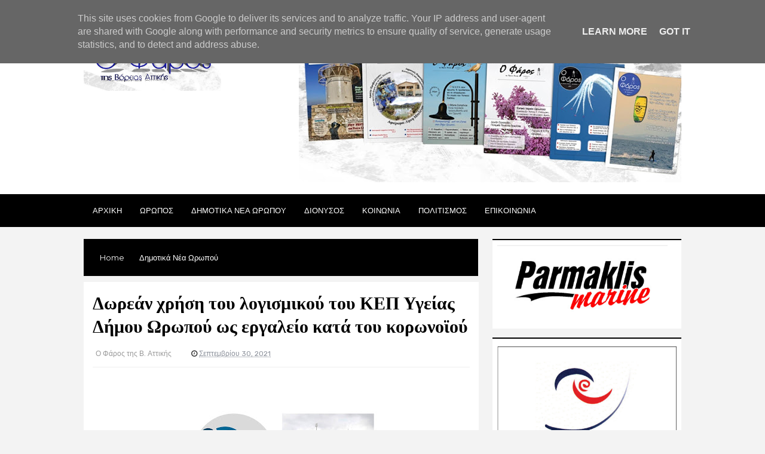

--- FILE ---
content_type: text/html; charset=UTF-8
request_url: https://www.o-pharosva.gr/2021/09/blog-post_30.html
body_size: 33350
content:
<!DOCTYPE html>
<html class='v2' dir='ltr' xmlns='http://www.w3.org/1999/xhtml' xmlns:b='http://www.google.com/2005/gml/b' xmlns:data='http://www.google.com/2005/gml/data' xmlns:expr='http://www.google.com/2005/gml/expr'>
<head>
<link href='https://www.blogger.com/static/v1/widgets/335934321-css_bundle_v2.css' rel='stylesheet' type='text/css'/>
<!-- Google tag (gtag.js) -->
<script async='async' src='https://www.googletagmanager.com/gtag/js?id=G-PXBPSGQY62'></script>
<script>
  window.dataLayer = window.dataLayer || [];
  function gtag(){dataLayer.push(arguments);}
  gtag('js', new Date());

  gtag('config', 'G-PXBPSGQY62');
</script>
<link href='//fonts.googleapis.com/css?family=Rubik:400,300,500,700,900|Montserrat|Playfair+Display:400,700,900' rel='stylesheet' type='text/css'/>
<link href='//maxcdn.bootstrapcdn.com/font-awesome/4.5.0/css/font-awesome.min.css' rel='stylesheet'/>
<!-- SEO Meta Tags -->
<meta content='width=device-width,initial-scale=1.0,minimum-scale=1.0,maximum-scale=1.0' name='viewport'/>
<meta content='text/html; charset=UTF-8' http-equiv='Content-Type'/>
<meta content='blogger' name='generator'/>
<link href='https://www.o-pharosva.gr/favicon.ico' rel='icon' type='image/x-icon'/>
<link href='https://www.o-pharosva.gr/2021/09/blog-post_30.html' rel='canonical'/>
<link rel="alternate" type="application/atom+xml" title="Ο Φάρος της Βόρειας Αττικής - Atom" href="https://www.o-pharosva.gr/feeds/posts/default" />
<link rel="alternate" type="application/rss+xml" title="Ο Φάρος της Βόρειας Αττικής - RSS" href="https://www.o-pharosva.gr/feeds/posts/default?alt=rss" />
<link rel="service.post" type="application/atom+xml" title="Ο Φάρος της Βόρειας Αττικής - Atom" href="https://www.blogger.com/feeds/3211185879617587580/posts/default" />

<link rel="alternate" type="application/atom+xml" title="Ο Φάρος της Βόρειας Αττικής - Atom" href="https://www.o-pharosva.gr/feeds/7565565776403047029/comments/default" />
<!--Can't find substitution for tag [blog.ieCssRetrofitLinks]-->
<link href='https://blogger.googleusercontent.com/img/b/R29vZ2xl/AVvXsEhRxen-IGgREER2LFbf_Cz-ahVdx8eXDoAiWwh4qIcTvgjxTBYbuPJr7B7WTsy3w39OxqRW9Rxcb997eDy7O6CYB1CYV00kRyplJned6GIfR_X9pXqQ3BFyNYQFHeQ6fG8H7yvpx1F0of8/s320/FotoJet.jpg' rel='image_src'/>
<meta content='https://www.o-pharosva.gr/2021/09/blog-post_30.html' property='og:url'/>
<meta content='Δωρεάν χρήση του λογισμικού του ΚΕΠ Υγείας Δήμου Ωρωπού ως εργαλείο κατά του κορωνοϊού ' property='og:title'/>
<meta content='Τα νέα του Δήμου Ωρωπού' property='og:description'/>
<meta content='https://blogger.googleusercontent.com/img/b/R29vZ2xl/AVvXsEhRxen-IGgREER2LFbf_Cz-ahVdx8eXDoAiWwh4qIcTvgjxTBYbuPJr7B7WTsy3w39OxqRW9Rxcb997eDy7O6CYB1CYV00kRyplJned6GIfR_X9pXqQ3BFyNYQFHeQ6fG8H7yvpx1F0of8/w1200-h630-p-k-no-nu/FotoJet.jpg' property='og:image'/>
<title>
Δωρεάν χρήση του λογισμικού του ΚΕΠ Υγείας Δήμου Ωρωπού ως εργαλείο κατά του κορωνοϊού  | Ο Φάρος της Βόρειας Αττικής
</title>
<meta content='Δωρεάν χρήση του λογισμικού του ΚΕΠ Υγείας Δήμου Ωρωπού ως εργαλείο κατά του κορωνοϊού  | Ο Φάρος της Βόρειας Αττικής' property='og:title'/>
<meta content='https://blogger.googleusercontent.com/img/b/R29vZ2xl/AVvXsEhRxen-IGgREER2LFbf_Cz-ahVdx8eXDoAiWwh4qIcTvgjxTBYbuPJr7B7WTsy3w39OxqRW9Rxcb997eDy7O6CYB1CYV00kRyplJned6GIfR_X9pXqQ3BFyNYQFHeQ6fG8H7yvpx1F0of8/s320/FotoJet.jpg' property='og:image'/>
<meta content='article' property='og:type'/>
<meta content='https://www.o-pharosva.gr/2021/09/blog-post_30.html' property='og:url'/>
<!-- End of Meta Tags -->
<style type='text/css'>@font-face{font-family:'Montserrat';font-style:normal;font-weight:400;font-display:swap;src:url(//fonts.gstatic.com/s/montserrat/v31/JTUHjIg1_i6t8kCHKm4532VJOt5-QNFgpCtr6Hw0aXp-p7K4KLjztg.woff2)format('woff2');unicode-range:U+0460-052F,U+1C80-1C8A,U+20B4,U+2DE0-2DFF,U+A640-A69F,U+FE2E-FE2F;}@font-face{font-family:'Montserrat';font-style:normal;font-weight:400;font-display:swap;src:url(//fonts.gstatic.com/s/montserrat/v31/JTUHjIg1_i6t8kCHKm4532VJOt5-QNFgpCtr6Hw9aXp-p7K4KLjztg.woff2)format('woff2');unicode-range:U+0301,U+0400-045F,U+0490-0491,U+04B0-04B1,U+2116;}@font-face{font-family:'Montserrat';font-style:normal;font-weight:400;font-display:swap;src:url(//fonts.gstatic.com/s/montserrat/v31/JTUHjIg1_i6t8kCHKm4532VJOt5-QNFgpCtr6Hw2aXp-p7K4KLjztg.woff2)format('woff2');unicode-range:U+0102-0103,U+0110-0111,U+0128-0129,U+0168-0169,U+01A0-01A1,U+01AF-01B0,U+0300-0301,U+0303-0304,U+0308-0309,U+0323,U+0329,U+1EA0-1EF9,U+20AB;}@font-face{font-family:'Montserrat';font-style:normal;font-weight:400;font-display:swap;src:url(//fonts.gstatic.com/s/montserrat/v31/JTUHjIg1_i6t8kCHKm4532VJOt5-QNFgpCtr6Hw3aXp-p7K4KLjztg.woff2)format('woff2');unicode-range:U+0100-02BA,U+02BD-02C5,U+02C7-02CC,U+02CE-02D7,U+02DD-02FF,U+0304,U+0308,U+0329,U+1D00-1DBF,U+1E00-1E9F,U+1EF2-1EFF,U+2020,U+20A0-20AB,U+20AD-20C0,U+2113,U+2C60-2C7F,U+A720-A7FF;}@font-face{font-family:'Montserrat';font-style:normal;font-weight:400;font-display:swap;src:url(//fonts.gstatic.com/s/montserrat/v31/JTUHjIg1_i6t8kCHKm4532VJOt5-QNFgpCtr6Hw5aXp-p7K4KLg.woff2)format('woff2');unicode-range:U+0000-00FF,U+0131,U+0152-0153,U+02BB-02BC,U+02C6,U+02DA,U+02DC,U+0304,U+0308,U+0329,U+2000-206F,U+20AC,U+2122,U+2191,U+2193,U+2212,U+2215,U+FEFF,U+FFFD;}@font-face{font-family:'PT Sans';font-style:normal;font-weight:700;font-display:swap;src:url(//fonts.gstatic.com/s/ptsans/v18/jizfRExUiTo99u79B_mh0OOtLR8a8zILig.woff2)format('woff2');unicode-range:U+0460-052F,U+1C80-1C8A,U+20B4,U+2DE0-2DFF,U+A640-A69F,U+FE2E-FE2F;}@font-face{font-family:'PT Sans';font-style:normal;font-weight:700;font-display:swap;src:url(//fonts.gstatic.com/s/ptsans/v18/jizfRExUiTo99u79B_mh0OqtLR8a8zILig.woff2)format('woff2');unicode-range:U+0301,U+0400-045F,U+0490-0491,U+04B0-04B1,U+2116;}@font-face{font-family:'PT Sans';font-style:normal;font-weight:700;font-display:swap;src:url(//fonts.gstatic.com/s/ptsans/v18/jizfRExUiTo99u79B_mh0OCtLR8a8zILig.woff2)format('woff2');unicode-range:U+0100-02BA,U+02BD-02C5,U+02C7-02CC,U+02CE-02D7,U+02DD-02FF,U+0304,U+0308,U+0329,U+1D00-1DBF,U+1E00-1E9F,U+1EF2-1EFF,U+2020,U+20A0-20AB,U+20AD-20C0,U+2113,U+2C60-2C7F,U+A720-A7FF;}@font-face{font-family:'PT Sans';font-style:normal;font-weight:700;font-display:swap;src:url(//fonts.gstatic.com/s/ptsans/v18/jizfRExUiTo99u79B_mh0O6tLR8a8zI.woff2)format('woff2');unicode-range:U+0000-00FF,U+0131,U+0152-0153,U+02BB-02BC,U+02C6,U+02DA,U+02DC,U+0304,U+0308,U+0329,U+2000-206F,U+20AC,U+2122,U+2191,U+2193,U+2212,U+2215,U+FEFF,U+FFFD;}@font-face{font-family:'Playfair Display';font-style:normal;font-weight:700;font-display:swap;src:url(//fonts.gstatic.com/s/playfairdisplay/v40/nuFvD-vYSZviVYUb_rj3ij__anPXJzDwcbmjWBN2PKeiunDTbtPK-F2qC0usEw.woff2)format('woff2');unicode-range:U+0301,U+0400-045F,U+0490-0491,U+04B0-04B1,U+2116;}@font-face{font-family:'Playfair Display';font-style:normal;font-weight:700;font-display:swap;src:url(//fonts.gstatic.com/s/playfairdisplay/v40/nuFvD-vYSZviVYUb_rj3ij__anPXJzDwcbmjWBN2PKeiunDYbtPK-F2qC0usEw.woff2)format('woff2');unicode-range:U+0102-0103,U+0110-0111,U+0128-0129,U+0168-0169,U+01A0-01A1,U+01AF-01B0,U+0300-0301,U+0303-0304,U+0308-0309,U+0323,U+0329,U+1EA0-1EF9,U+20AB;}@font-face{font-family:'Playfair Display';font-style:normal;font-weight:700;font-display:swap;src:url(//fonts.gstatic.com/s/playfairdisplay/v40/nuFvD-vYSZviVYUb_rj3ij__anPXJzDwcbmjWBN2PKeiunDZbtPK-F2qC0usEw.woff2)format('woff2');unicode-range:U+0100-02BA,U+02BD-02C5,U+02C7-02CC,U+02CE-02D7,U+02DD-02FF,U+0304,U+0308,U+0329,U+1D00-1DBF,U+1E00-1E9F,U+1EF2-1EFF,U+2020,U+20A0-20AB,U+20AD-20C0,U+2113,U+2C60-2C7F,U+A720-A7FF;}@font-face{font-family:'Playfair Display';font-style:normal;font-weight:700;font-display:swap;src:url(//fonts.gstatic.com/s/playfairdisplay/v40/nuFvD-vYSZviVYUb_rj3ij__anPXJzDwcbmjWBN2PKeiunDXbtPK-F2qC0s.woff2)format('woff2');unicode-range:U+0000-00FF,U+0131,U+0152-0153,U+02BB-02BC,U+02C6,U+02DA,U+02DC,U+0304,U+0308,U+0329,U+2000-206F,U+20AC,U+2122,U+2191,U+2193,U+2212,U+2215,U+FEFF,U+FFFD;}</style>
<style id='page-skin-1' type='text/css'><!--
/*
-----------------------------------------------
Template Name  : Blogish Style 1
Author                 : MS Design
Author URL         : http://template.msdesignbd.com
Version               : 1.0
----------------------------------------------- */
/* Variable definitions
====================
<Variable name="keycolor" description="Main Color" type="color" default="#f1c40f"/>
<Group description="Main Color" selector="body">
<Variable name="main.color" description="Main Theme Color" type="color" default="#f1c40f"/>
<Variable name="body.text.color" description="Body Text Color" type="color" default="#656e7f"/>
</Group>
<Group description="Backgrounds" selector="body">
<Variable name="body.background.color" description="Outer Background" type="color" default="#f6f3ec"/>
<Variable name="menu.background.color" description="Menu Background" type="color" default="#3e454c"/>
<Variable name="content.background.color" description="Post Background" type="color" default="#ffffff"/>
<Variable name="header.background.color" description="Header Background" type="color" default="#fffff"/>
<Variable name="footer.background.color" description="Footer Background" type="color" default="#fffff"/>
</Group>
<Group description="Links" selector=".main-outer">
<Variable name="link.color" description="Link Color" type="color" default="#2D2D2D"/>
<Variable name="link.visited.color" description="Visited Color" type="color" default="#888888"/>
<Variable name="link.hover.color" description="Hover Color" type="color" default="#33aaff"/>
</Group>
<Group description="Blog Title" selector=".header h1">
<Variable name="header.font" description="Font" type="font"
default="bold 35px 'PT Sans', arial, sans-serif"/>
<Variable name="header.text.color" description="Title Color" type="color" default="#3399bb" />
<Variable name="description.text.size" description="Description Text Size" type="string" default="20px"/>
</Group>
<Group description="Blog Description" selector=".header .description">
<Variable name="description.text.color" description="Description Color" type="color"
default="#777777" />
</Group>
<Group description="Post Title" selector="h2">
<Variable name="post.title.font" description="Font" type="font"
default="normal bold 27px 'Playfair Display', arial, sans-serif"/>
</Group>
<Group description="Post Body Font" selector=".post-body">
<Variable name="post.body.font" description="Font" type="font"
default="normal normal 14px 'Montserrat', arial, sans-serif"/>
</Group>
<Group description="Post Info Title" selector=".post-info">
<Variable name="post.info.font" description="Font" type="font"
default="500 11px 'Rubik', arial, sans-serif"/>
</Group>
<Group description="Sidebar Title Font" selector="#sidebar a">
<Variable name="sidebar.font" description="Font" type="font"
default="normal bold 15px 'PT Sans', arial, sans-serif"/>
</Group>
<Group description="Sidebar Widgets Title" selector="#sidebar h2">
<Variable name="widget.title.font" description="Title Font" type="font"
default="500 12px 'Rubik', arial, sans-serif"/>
<Variable name="widget.title.text.color" description="Title Color" type="color" default="#fff"/>
</Group>
*/
html,body,div,span,applet,object,iframe,h1,h2,h3,h4,h5,h6,p,blockquote,pre,a,abbr,acronym,address,big,cite,code,del,dfn,em,img,ins,kbd,q,s,samp,small,strike,strong,sub,sup,tt,var,b,u,i,center,dl,dt,dd,ol,ul,li,fieldset,form,label,legend,table,caption,tbody,tfoot,thead,tr,th,td,article,aside,canvas,details,embed,figure,figcaption,footer,header,hgroup,menu,nav,output,ruby,section,summary,time,mark,audio,video{margin:0;padding:0;border:0;font-size:100%;font:inherit;vertical-align:baseline}
article,aside,details,figcaption,figure,footer,header,hgroup,menu,nav,section{display:block}
body{line-height:1;display:block}
*{margin:0;padding:0}
html{display:block}
ol,ul{list-style:none}
blockquote,q{quotes:none}
blockquote:before,blockquote:after,q:before,q:after{background:transparent}
table{border-collapse:collapse;border-spacing:0}
.navbar,.post-feeds,.feed-links{display:none}
.section,.widget{margin:0;padding:0}
strong,b{font-weight:bold}
strong,b:hover{left:-.1em;content:'[';-webkit-transform:translateX(-100%);transform:translateX(-100%)}
cite,em,i{font-style:italic}
a:link{text-decoration:none;outline:none;transition:all .25s;color:#000000;}
a:visited{color:#3b9729;text-decoration:none}
a:link:hover{text-decoration:none;color:#ff0000}
a:visited:hover{color:#2D3E52;text-decoration:none}
a img{border:none;border-width:0;outline:none}
img{max-width:100%;vertical-align:middle;border:0}
abbr,acronym{cursor:help}
sup,sub{vertical-align:baseline;position:relative;top:-.4em;font-size:86%}
sub{top:.4em}
small{font-size:86%}
mark{background-color:#ffce00;color:#182025}
p,blockquote,pre,table,figure,hr,ol,ul,dl{margin:1.5em 0}
hr{height:1px;border:none;background-color:#444}
#layout ul{display:none}
.top-wrapper{overflow:hidden;position:relative}
h1, h2, h3, h4, h5, h6 { text-align: left;text-transform: none;font-weight:700;line-height:normal;margin:0 0 .6em }
h1{font-size:200%}
h2{font-size:180%}
h3{font-size:160%}
h4{font-size:140%}
h5{font-size:120%}
h6{font-size:100%}
input,button,select,textarea{font-size:100%;line-height:normal;vertical-align:baseline}
textarea{display:block;box-sizing:border-box}
pre,code{font-family:'Signika',sans-serif;color:#444}
pre{white-space:pre;word-wrap:normal;overflow:auto}
blockquote{font-style:italic;position:relative;font-size:14px;padding:0;padding-left:60px;margin:40px 0;border:0;font-weight:400}
pre,code{font-family:'Signika',sans-serif;color:#444}
pre{white-space:pre;word-wrap:normal;overflow:auto}
blockquote{background-color:#f9f9f9;border-left:8px solid #bfcada;padding:10px;margin:10px}
:focus{outline:0!important}
ul,dl{margin:.5em 0 .5em 3em}
ol{list-style:decimal outside}
ul{list-style:disc outside}
li{margin:.5em 0}
div.clear{clear:both}
.clear{clear:both}
dt{font-weight:bold}
dd{margin:0 0 .5em 2em}
.post ul li span{position:relative;margin:0;padding:5px 8px;margin-bottom:10px;text-decoration:none;transition:all .3s ease-out}
ol{counter-reset:li;list-style:none;font-size:14px;padding:0;}
ol ol{margin:0 0 0 2em}
.post ol li{position:relative;display:block;padding:.4em .4em .4em .8em;margin:.5em 0 .5em 2.5em;background:rgba(232, 232, 232, 0.48);color:#666;text-decoration:none;transition:all .3s ease-out;padding-bottom: 5px; margin-bottom: 5px;}
.post ol li:before{content:counter(li);counter-increment:li;position:absolute;left:-2.5em;top:50%;margin-top:-1em;height:2em;width:2em;line-height:2em;text-align:center;color:#fff;background-color:#000000;font-weight: 600;}
.post-body ul li {list-style:none;position:relative;display:block;padding:.4em .4em .4em .8em;margin:.5em 0 .5em 2.2em;background:rgba(232, 232, 232, 0.48);color:#666;text-decoration:none;transition:all .3s ease-out;padding-bottom: 5px!important; margin-bottom: 5px!important; font-size: 15px;}
.post-body ul li:before {content:"\f00c";font-family:FontAwesome;position:absolute;left:-2.5em;top:50%;margin-top:-1em;height:2em;width:2em;line-height:2em;text-align:center;color:#fff;background-color:#000000;font-size:13px;}
.sharepost ul li:before {content:initial;font-family:FontAwesome;position:absolute;left:-2.5em;top:50%;margin-top:-1em;height:2em;width:2em;line-height:2em;text-align:center;color:#fff;background-color:initial;font-size:13px;}
.sharepost ul li {list-style:none;position: initial; display: initial; padding: initial; background: initial; color: #666; text-decoration: none; transition: all .3s ease-out; margin: 0; margin-right: 5px;}
.widget .post-body ul {padding:0}
blockquote { background: #f9f9f9; border-left: 10px solid #000000; margin: 1.5em 10px; padding: 0.5em 10px; quotes: "\201C""\201D""\2018""\2019"; }
blockquote:before { color: #000000; content: open-quote; font-size: 4em; line-height: 0.1em; margin-right: 0.25em; vertical-align: -0.4em; }
blockquote p {display: inline;}
.post-body table th,.post-body table td,.post-body table caption{border:1px solid #eee;padding:10px;text-align:left;vertical-align:top}
.post-body table.tr-caption-container{border:1px solid #eee}
.post-body th{font-weight:700}
.post-body table caption{border:none;font-style:italic}
.post-body td,.post-body th{vertical-align:top;text-align:left;font-size:13px;padding:3px 5px;border:1px solid #eee}
.post-body th{background:#fafafa}
.post-body table.tr-caption-container td{border:none;padding:8px}
.post-body table.tr-caption-container,.post-body table.tr-caption-container img,.post-body img{max-width:100%;height:auto}
.post-body td.tr-caption{color:#666;font-size:80%;padding:0 8px 8px!important}
img{max-width:100%;height:auto;border:none}
table{max-width:100%;width:100%;margin:1.5em auto}
table.section-columns td.first.columns-cell{border-left:none}
table.section-columns{border:none;table-layout:fixed;width:100%;position:relative}
table.columns-2 td.columns-cell{width:50%}
table.columns-3 td.columns-cell{width:33.33%}
table.columns-4 td.columns-cell{width:25%}
table.section-columns td.columns-cell{vertical-align:top}
table.tr-caption-container{padding:4px;margin-bottom:.5em}
td.tr-caption{font-size:80%}
.widget ul{padding:0}
.quickedit{display:none;visibility:hidden}
body{background:#f3f3f3;color:#000000;font:normal normal 16px Montserrat, arial, sans-serif;line-height:27px;margin:0}
body#layout #mainbwrap{width:95%;}
body#layout #sidebar-wrapper{width:33%;left:0;padding:0;float:right}
body#layout .sidebar-area{width:100%;margin:0;padding:0}
body#layout #bwrapcontent,body#layout #sidebar-wrapper{padding:0}
body#layout #menu-wrapper {height:initial;}
body#layout .top-header {padding:0}
body#layout .top-navigation-left, body#layout .top-navigation-right {float:initial;}
body#layout #footer-widgetfix .footer-widget {margin-left:0}
hr{background-color:#242d36;height:1px;margin-bottom:26px;padding:0}
img{height:auto;max-width:100%}
a{color:#f45145;text-decoration:none;-webkit-transition:all .2s ease-in-out;-moz-transition:all .2s ease-in-out;-o-transition:all .2s ease-in-out;transition:all .2s ease-in-out}
a:visited{color:#f45145}
a:hover,a:focus,a:active{-webkit-transition:all .2s ease-in-out;-moz-transition:all .2s ease-in-out;-o-transition:all .2s ease-in-out;transition:all .2s ease-in-out}
.site-header{background:#242d36;border-bottom:5px solid #1e252d;margin:0;position:relative;width:100%;z-index:100}
.site-header img{display:block;margin:0 auto;max-height:200px}
.bwrapsite-content{max-width: 1000px; margin: 0 auto; padding: 0; overflow: hidden; }
.content-area{float:left;margin:0 -25% 0 0;width:66%}
.widget-title{background:none repeat scroll 0 0 #4B3F57;color:#FFF;font-size:16px;font-weight:400;text-transform:uppercase;margin:0 0 5px;position:relative;transition:all .5s ease-out 0}
.sidebar-area{float:right;overflow:hidden;width:31.6%}
#sidebar .widget h2{color:#ffffff;font: normal normal 14px 'Rubik', arial, sans-serif;margin: 0 auto; font-size: 12px;background:#000000; padding: 10px; text-align: center; position: relative; text-transform: uppercase;letter-spacing: 1px;display:table;}
#sidebar .widget h2:before{background: #fff url(https://blogger.googleusercontent.com/img/b/R29vZ2xl/AVvXsEgpWnZPUJ-yHeIICuv-v9EN_R73yt1EyqYmmzyRHWbWycUNFBV_E2DUctM3CjTzxB4WyC5yQzrEQEfSDPcXtuImERhLexsqF8hyphenhyphenC64BWbvLjbY1xx3GVtBJVRsaor_uEueK3VevSwCLND2D/s1600/bgdot.png);width: 100%; position: relative; overflow: hidden;}
#sidebar .widget{background:#fff;margin-bottom:15px;border-top: 2px solid #000000;}
#sidebar .widget a:hover, .PopularPosts ul li a:hover {#ff0000;}
#sidebar .widget-content {padding:8px;}
.site-footer{background:#242d36;clear:both;color:#f0f1f3;font-size:14px;font-weight:600;line-height:1.8em;padding:10px;text-align:center}
.site-footer a{color:#f0f1f3;text-decoration:none}
.authorboxwrap{background: #fff; padding: 20px; overflow: hidden; margin:15px 0 15px;border-top:2px solid #000000;}
.authorboxwrap h2{color:#ffffff;font: normal normal 14px 'Rubik', arial, sans-serif;margin: 0 auto; font-size: 12px;background:#000000;bottom:20px; padding: 10px; text-align: center; position: relative; text-transform: uppercase;letter-spacing: 1px;display:table;}
.avatar-container {float:left;margin-right:20px;}
.avatar-container img{width: 150px; height: auto; max-width: 100%!important; border-radius: 100%;}
.author_description_container h4{font-weight: 500; font-size: 18px; display: block; margin: 0; margin-bottom: 8px; font-family: Rubik;}
.author_description_container h4 a{color:#333}
.author_description_container p{margin:0;color:#333;font-size:13px;margin-bottom:8px;line-height:25px;font-weight:400;}
.author-box .avatar{margin-left: 2.4rem; float: right !important; border: 2px solid #F0F0F0; padding: 2px; }
.avatar-image-container img{height:70px;width:70px;overflow:hidden;float:left;margin-right:20px;max-width:100%!important;border:2px solid #000000;border-radius:100px; padding: 5px}
#comments{padding:0!important;margin-top:25px;}
#comments a {font-size:13px;font-weight:400;}
.comments .avatar-image-container{max-height:100%!important;width:70px!important;margin-right:10px;border-radius:3px;overflow:initial;margin-right:20px;}
.comment-block{border-bottom:1px solid #ecedee;margin-bottom:20px;padding-bottom:20px;overflow:hidden;position:relative}
.comment-header a{font-size:15px;font-style:normal;display:inline-block;margin-bottom:5px;color:#34495E;}
.comments .comments-content .datetime a{font-size:11px;font-weight:600;}
.comments .comments-content .datetime,.comments .comment .comment-actions a{float:right}
.comment-actions a:hover{background:#000000;color:#fff;text-decoration:none}
.comment-actions a{color:#000000;background: #fff; border: 1px solid #000000; padding: 5px 20px!important; margin-left: 10px;}
.comments .comments-content .comment-header{background:#fff;padding:5px;margin-bottom:0;border:1px solid #ddd;}
.comments .comment .comment-actions a{padding:0;}
.comments .comment .comment-actions a:hover{text-decoration:none}
.comments .continue{cursor:pointer;margin-top:-30px;margin-bottom:30px}
.comments .continue a{display:block;color:#333;font-size:11px;font-weight:normal;padding:0}
.comments .comments-content .icon.blog-author{height:initial;width:initial;margin:0 0 -4px 12px;font-weight:700;color:#FFFFFF;font-size:11px;background:#000000;padding:3px;border-radius:3px}
.comments .comments-content .icon.blog-author:after{content:"Admin"}
.comments .comments-content .comment-content{text-align:left;padding:20px;background:rgb(235,235,235);color:#232323;border:1px solid #DEDEDE;border-top:0;font-weight: 600;}
.comments .comments-content {padding: 15px; padding-top: 0;}
#comments{padding:15px;margin-bottom:20px;background:#fff;border-top:2px solid #000000;}
#comments h4{color:#ffffff;font: normal normal 14px 'Rubik', arial, sans-serif;margin: 0 auto; font-size: 12px;background:#000000;padding: 10px; text-align: center; position: relative; text-transform: uppercase;letter-spacing: 1px;display:table;}
.deleted-comment{font-style:italic;color:gray}
.FollowByEmail .follow-by-email-inner .follow-by-email-address{height: 40px!important; border: none; padding: 5px; margin-bottom: 5px; background: #ddd; text-align: center; font-size: 13px; font-family: rubik;}
.FollowByEmail .follow-by-email-inner .follow-by-email-submit{font-family: rubik; height: 50px!important; width: 100%; margin-left: 0; background: #000000; font-weight: 700; text-transform: uppercase; padding: 10px 40px}
.follow-by-email-inner p {font-size:13px;font-weight:500;text-align:center;margin: 0; margin-bottom: 10px;}
.FollowByEmail h2 {font-size: 14px; font-weight: 500;}
.followbytext{font-size:15px;color:white;text-align:center;font-family:'Merriweather',serif;font-weight:700}
h2.date-header{margin:10px 0;display:none}
#header-wrapper{overflow:hidden;position: relative; max-width: 1000px; margin: 0 auto; }
#header{float:left;width:100%;max-width:230px;color:#222;margin:0}
#header h1,#header h2,#header p { font: bold 35px 'PT Sans', arial, sans-serif; color: #299785;margin:0}
#header a:hover{color:#ff0000}
#header .description{ font-size: 20px; color: #606060; }
.header img{display:block}
.header-right{float:right;padding:0;overflow:hidden;margin:0;width:100%;max-width:728px;}
.header-right img{display:block;float:right}
.post {background:#ffffff; margin-bottom:20px; padding:30px; display: inline-block;}
.post-info .fa, .post-info2 .fa {color: #333;}
.author-info, .comment-info, .time-info {display:inline;margin-right: 30px;}
.post-image {margin:0;z-index:1;padding:0;float:left;margin-right:20px;overflow:hidden;background: #2f3238;}
.post-image img {width:300px;height:200px;transition: 0.9s;-webkit-transition: opacity 1s, -webkit-transform 1s; transition: opacity 1s, transform 1s; -webkit-backface-visibility: hidden; backface-visibility: hidden;}
.post-image:hover img{ opacity: 0.4; -webkit-transform: scale3d(1.1,1.1,1); transform: scale3d(1.1,1.1,1); }
.post-body {line-height:1.6em;text-overflow:ellipsis;width: auto;margin-bottom: 15px;}
h2.post-title, h1.post-title {font: normal bold 30px Playfair Display;border: 0 none; color: #000;letter-spacing: normal; line-height: 1.3em; margin-bottom: 15px; padding: 0; text-transform: none;}
h2.post-title:hover, h1.post-title:hover {}
h2.post-title a, h1.post-title a, h2.post-title, h1.post-title {;z-index:0;margin-top:-10px;line-height: 1.3;}
.post-info {text-transform: none; line-height: 250%; overflow: hidden; color: #999999;margin: 0 0 20px;padding:5px;font: normal normal 12px 'Rubik', arial, sans-serif;}
.post-info2 {text-transform:none; line-height: 250%; overflow: hidden; color: #999999;padding:5px 0;font: normal normal 12px 'Rubik', arial, sans-serif;margin-bottom:20px;font-size:11px;font-family: Montserrat;}
.post-info a {display:inline;background:transparent;color:#8c919b;padding:5px;padding-left:0;margin-bottom:10px;transition:all .3s ease-out;}
.post-info2 a {display: inline; background:#000000; color: #ffffff; padding: 5px 10px; transition: all .3s ease-out;}
#outer-wrapper{}
#banner{background:#fff;border:1px solid;border-color:#e5e6e9 #dfe0e4 #d0d1d5;text-align:center;padding:10px;margin:15px}
#search-bar{display:block;position:relative;padding:10px;}
input#sq{background: #ECECEC; color: #464646; margin: 0; padding: 0 20px; height: 60px; outline: 0; box-shadow: initial; line-height: normal; transition: all .1s; border: none; font: normal normal 16px Montserrat, arial, sans-serif; width: 86%;}
input#sq:focus{color:#333;border-radius:4px;}
#search-form{position:relative;margin:auto;}
#searchsubmit{border: 0; color: #fff; display: inline-block; position: absolute; right: 0; top: 0; padding: 0 30px; transition: all .2s; height: 60px;}
#searchsubmit:hover,#searchsubmit:focus,#searchsubmit:active{background-color:#ff0000;color:#fff;cursor:pointer;outline:0;}
.search-form-icon{color: rgba(255,255,255,1); top:30px; right: 30px; position: absolute;}
input#sq::-webkit-input-placeholder,input#sq:-ms-input-placeholder{color:#777;}
input#sq::-moz-placeholder,input#sq:-moz-placeholder{color:#777;opacity:1;}
[type=&quot;search&quot;] {-moz-appearance:textfield;-webkit-appearance:textfield;appearance:textfield;}
.post-summary p {margin: 0 auto; text-align: center; position: relative; overflow: hidden; top: -40px; font-size: 15px;}
.post-summary h3 {background:#000000; padding: 8px; font-size:0}
.post-summary h3 a {color:#fff;}
.favtitle {background: #fff; position: relative; top: -60px; text-align: center; padding: 10px 20px; margin:0 auto; width: 70%;border-top:3px solid #000000;}
.favtitle a {font: normal bold 30px Playfair Display;line-height: 1.2;}
.post-summary {margin-bottom:20px;border:3px solid #000000}
#FeaturedPost1 h2 {margin: 0 auto;color: #fff; background: #000000; padding: 10px; text-align: center; position: relative; bottom:30px; text-transform: uppercase; font:normal normal 14px 'Rubik', arial, sans-serif; display: table; letter-spacing: 1px;}
#FeaturedPost1 h2:before { content: "\f08a"; font-family: FontAwesome; display: inline-block; margin-right: 6px; }
.cloud-label-widget-content{display:inline-block;text-align:left;margin-top:10px}
.cloud-label-widget-content .label-size{display:inline-block;float:left;font-size:10px;line-height:normal;margin:0 5px 5px 0;opacity:1}
.cloud-label-widget-content .label-size a{background:#000000; color: #fff; float: left;line-height: 100%; margin: 0; padding: 10px 8px; height:10px; transition: all .6s;}
.cloud-label-widget-content .label-size a:hover {background:#ff0000;color:#fff;border-radius:0;}
.cloud-label-widget-content .label-size .label-count{background:#555; color: #fff; white-space: nowrap; display: inline-block; padding: 10px 12px;height:10px; margin-left: -3px; line-height: normal; font-size: 10px;}
.Label li{position:relative;padding:10px 20px 10px 30px !important;list-style:disc;display:block;font-size:13px;background:rgba(0, 0, 0, 0.06);}
.Label li:nth-child(even) { background-color: #fff; }
.Label li:before{content:"\f111";font-family:fontAwesome;color:#ccc;font-size:8px;margin-left:15px;position:absolute;top:15px;left:0;padding:0;text-decoration:none;margin-top:1px}
.Label li a{color: #2D2D2D;}
.Label li:hover:before{color:#ff0000;transition:all .6s}
.Label li span{padding:0 10px;display:block;line-height:20px;position:absolute;right:15px;top:10px;font-size:11px;    font-weight: 700;background:#000000;color:#fff}
.Label li:hover span{background:#ff0000;transition:all .6s}
.sidebar ul li a{color:rgba(29,28,28,0.8);font-weight:400;font-size:15px;transition:all .3s;font-family:&#39}
.post-body a.img, .post-body .separator a { margin-left: 0!important; margin-right: 0!important; }
.showpagePoint{background:#000000!important; color: #fff; font-weight: 500;}
.showpage a, .showpageNum a, .showpagePoint, .showpageOf {border:1px solid #000000;}
span.showpageNum:last-child {float:right;}
#error404,.followby,.modalDialog{background:#000000}
#blog-pager-newer-link{float:left;}
#blog-pager-older-link{float:right;}
#blog-pager a{color:#333;font-size:13px;font-weight:500;line-height:1.3}
#blog-pager{text-align:center;margin-top:10px;}
.hasSub a:after{font-family:'FontAwesome';content:'\f107';top:0;margin-left:3px;position:relative;}
.hasSub ul a:after{content:'';line-height:0}
#nav{display:block;margin-bottom:20px;background:#000000;}
.menu{display:block;width:1000px;margin:0 auto!important;}
.menu li{display:inline-block;position:relative;z-index:100;padding:0}
.menu li:first-child{margin-left:0;background: #000000}
.menu li a{font-weight: 400; font-size: 13px; text-decoration: none; padding: 20px 15px; display: block; color: #fff; text-transform: uppercase; }
.menu li a:hover,.menu li:hover>a{color:#fff;background:rgba(0,0,0,0.42)}
.menu ul{visibility:hidden;opacity:0;margin:0;padding:0;width:150px;position:absolute;left:0;background:#000000;z-index:99;transform:translate(0,20px);transition:all .2s ease-out}
.menu ul:after{bottom:100%;left:20%;border:solid transparent;content:" ";height:0;width:0;position:absolute;pointer-events:none;border-color:rgba(255,255,255,0);border-bottom-color:#fff;border-width:6px;margin-left:-6px}
.menu ul li{display:block;float:none;background:none;margin:0;padding:0}
.menu ul li a{font-size:12px;font-weight:400;display:block;color:#fff;background:#000000}
.menu ul li a:hover,.menu ul li:hover>a{background:rgba(0,0,0,0.42);color:#fff}
.menu li:hover>ul{visibility:visible;opacity:1;transform:translate(0,0)}
.menu ul ul{left:149px;top:0;visibility:hidden;opacity:0;transform:translate(20px,20px);transition:all .2s ease-out}
.menu ul ul:after{left:-6px;top:10%;border:solid transparent;content:" ";height:0;width:0;position:absolute;pointer-events:none;border-color:rgba(255,255,255,0);border-right-color:#fff;border-width:6px;margin-top:-6px}
.menu li>ul ul:hover{visibility:visible;opacity:1;transform:translate(0,0)}
.responsive-menu{display:none;padding:20px 15px;background:#000000;color:#fff!important;text-transform:uppercase;font-weight:600}
.responsive-menu:hover{background:#374147;color:#fff;text-decoration:none}
.related-postbwrap{width:100%;float:left;background:#fff; border-top: 2px solid #000000;}
.related-postbwrap h4{color:#ffffff;font: normal normal 14px 'Rubik', arial, sans-serif;margin: 0 auto; font-size: 12px;background:#000000; padding: 10px; text-align: center; position: relative; text-transform: uppercase;letter-spacing: 1px;display:table;}
.related-post,.related-post li{list-style:none;margin:0}
.related-post li:nth-child(3), .related-post li:nth-child(6) {margin-right:0;}
.related-post li{overflow: hidden; line-height: .9; width: 32.2%; float: left; margin-right: 10px;padding:0;}
.related-post .related-post-item-thumbnail{width: 100%; height: 160px; float: left;}
.related-post .related-post-item-title{font-size: 13px;line-height: 1.4; background: #fff; padding: 10px; display: -webkit-box; display: -moz-deck;border-top:2px solid #000000;}
.related-post .related-post-item-summary{display:none;font-size:12px;font-weight:600;margin-top:5px;line-height:1.3}
.related-post-item-more, .related-post-item-summary-text {display:none}
.related-postbwrap ul {padding:10px;overflow: hidden;}
.top-header{background:#ffffff; position: relative; z-index: 999;    padding: 20px 0;}
.fixed_widget{background:none!important;position:fixed!important;top:25px;z-index:99;-webkit-transform:translateZ(0)}
h1.post-title a:hover, h2.post-title a:hover { text-decoration:none; }
.readmore2:hover {background:#555;}
.readmore2 {color: #fff!important; font-size: 12px; font-weight: 500; display: inline-block; padding: 15px 30px; background:#000000; text-transform: none;}
.readmore:hover {background:#555;}
.readmore {color: #fff!important; font-size: 12px; font-weight: 500; display: block; padding: 15px 30px; background: #000000; text-transform: uppercase; position: relative; margin: 0 auto; text-align: center; width: 25%;}
.smoothscroll-top { position:fixed; opacity:0; visibility:hidden; overflow:hidden; text-align:center; z-index:99; background:#000000; color:#fff; width:47px; height:44px; line-height:44px; right:25px; bottom:-25px; padding-top:2px; transition:all 0.5s ease-in-out; transition-delay:0.2s; }
.smoothscroll-top:hover { background-color:#fff; color:#000000; transition:all 0.2s ease-in-out; transition-delay:0s; }
.smoothscroll-top.show { visibility:visible; cursor:pointer; opacity:1; bottom:25px; }
.smoothscroll-top i.fa { line-height:inherit; }
.top-navigation-wrapper{ color: #545454; }
.top-navigation-wrapper a, .top-navigation-wrapper a:hover{ color: #545454; }
.top-navigation-wrapper{border-color: #e4e4e4; border-bottom: 1px solid #eee; overflow: hidden;}
.container{ max-width: 1000px;margin:auto; }
.top-navigation-left{ float: left; }
.top-navigation-left-text li {font-size: 10px; list-style: none; display: -webkit-inline-box; font-weight: 500; padding:13px; text-transform: uppercase; border-right: 1px solid #eee;display: -moz-box;transition: all 0.3s ease-out 0s;}
.top-navigation-left-text li:hover {background:#000000;transition: all 0.3s ease-out 0s;}
.top-navigation-left-text li:hover a {color:#fff;}
.top-navigation-right{ float: right; }
.top-social-wrapper{ padding-top: 8px; padding-bottom: 8px; } /* height = 33px */
#social-icon, #footer-social-icon {margin:0}
#social-icon li {display:inline-block;position:relative}
#footer-social-icon li {display:inline-block;position:relative}
#social-icon .widget ul, #footer-social-icon .widget ul {padding:0}
#social-icon .social a {display: block; font-size: 16px; color: #F1C40F; text-align: center; position: relative; z-index: 5; transition: .4s; border: 1px solid #000000; padding: 0 8px;}
#footer-social-icon a {display:block;font-size:16px;color:#fff;text-align:center;position:relative;z-index:5;-webkit-transition: all 0.3s ease-out 0s; -moz-transition: all 0.3s ease-out 0s; -o-transition: all 0.3s ease-out 0s; transition: all 0.3s ease-out 0s;}
.social li a:hover{transition:.4s;}
#social-icon .social a:hover {color:#444;opacity:1}
#footer-social-icon a:hover{transform: scale(1.2); -webkit-transition: all 0.3s ease-out 0s; -moz-transition: all 0.3s ease-out 0s; -o-transition: all 0.3s ease-out 0s; transition: all 0.3s ease-out 0s;}
#social-icon .social a:before {display:inline-block;font-family:FontAwesome;font-style:normal;font-weight:400;line-height:28px;-webkit-font-smoothing:antialiased;-moz-osx-font-smoothing:grayscale;font-size:13px}
#footer-social-icon a:before{display:inline-block;font-family:FontAwesome;font-style:normal;font-weight:400;line-height:28px;-webkit-font-smoothing:antialiased;-moz-osx-font-smoothing:grayscale;font-size:20px}
.facebook a:before{content:"\f09a"}
.twitter a:before{content:"\f099"}
.gplus a:before{content:"\f0d5"}
.youtube a:before{content:"\f167"}
.skype a:before{content:"\f17e"}
.stumbleupon a:before{content:"\f1a4"}
.tumblr a:before{content:"\f173"}
.vine a:before{content:"\f1ca"}
.stack-overflow a:before{content:"\f16c"}
.linkedin a:before{content:"\f0e1"}
.dribbble a:before{content:"\f17d"}
.soundcloud a:before{content:"\f1be"}
.behance a:before{content:"\f1b4"}
.digg a:before{content:"\f1a6"}
.instagram a:before{content:"\f16d"}
.pinterest a:before{content:"\f0d2"}
.delicious a:before{content:"\f1a5"}
#footer-social-icon .facebook {background:#3b5998;width: 35px; height: 30px; line-height: 35px;}
#footer-social-icon .twitter {background:#55acee;width: 35px; height: 30px; line-height: 35px;}
#footer-social-icon .gplus {background:#dd4b39;width: 35px; height: 30px; line-height: 35px;}
#footer-social-icon .youtube {background:#bb0000;width: 35px; height: 30px; line-height: 35px;}
#footer-social-icon .skype {background:#12A5F4;width: 35px; height: 30px; line-height: 35px;}
#footer-social-icon .stumbleupon {background:#EB4823;width: 35px; height: 30px; line-height: 35px;}
#footer-social-icon .tumblr {background:#32506d;width: 35px; height: 30px; line-height: 35px;}
#footer-social-icon .vine {background:#00bf8f;width: 35px; height: 30px; line-height: 35px;}
#footer-social-icon .linkedin {background:#007bb5;width: 35px; height: 30px; line-height: 35px;}
#footer-social-icon .dribbble {background:#ea4c89;width: 35px; height: 30px; line-height: 35px;}
#footer-social-icon .soundcloud {background:#f50;width: 35px; height: 30px; line-height: 35px;}
#footer-social-icon .behance {background:#1769ff;width: 35px; height: 30px; line-height: 35px;}
#footer-social-icon .digg {background:#005be2;width: 35px; height: 30px; line-height: 35px;}
#footer-social-icon .instagram {background:#125688;width: 35px; height: 30px; line-height: 35px;}
#footer-social-icon .pinterest {background:#cb2027;width: 35px; height: 30px; line-height: 35px;}
#footer-social-icon .delicious {background:#3399ff;width: 35px; height: 30px; line-height: 35px;}
#footer1 {float:left;width:300px;border-right: 1px solid #ddd;margin-right: 20px;}
#footer-subscribe {overflow:hidden;}
#searchsubmit, .breadcrumbs {background:#000000}
#footer-wrapper {background-color:#ffffff;border-top:1px solid #eee;text-align: center;margin-top:30px;}
.footer-logo{width: 1000px; margin: 20px auto; height: 130px;}
#footerfix {overflow:hidden;background-color:rgb(66, 66, 66)}
.copyleft {text-align: center; font-weight: 500;margin:10px;color:#fff;font-size:12px;padding:10px;}
#copyright {float:right;color:#fff;font-size:12px;margin-right:30px}
.copyleft a,#copyright a {color:#000000;text-decoration:none;}
.copyleft a:hover,#copyright a:hover {color:#a94334;text-decoration:none;}

--></style>
<style id='template-skin-1' type='text/css'><!--
body#layout div.section {background-color:transparent;border:0;font-family:sans-serif;margin:0;overflow:visible;padding:0;position:relative}
body#layout .top-tab-widget-menu ul,body#layout ul,#layout ul,body#layout div.section h4,#layout div.section h4 {display:none;}
body#layout .draggable-widget .widget-wrap2 {background: #FEC606 url(https://www.blogger.com/img/widgets/draggable.png) no-repeat 4px 50%;}
body#layout .add_widget {background-color:rgb(254, 198, 6);border: 1px dashed #3a3a3a!important;}
body#layout .add_widget a {color: white}
body#layout .editlink {color: #fff !important; background-color: #fec606; padding: 0px 20px; border-radius: 50px;}
body#layout #header {width:30%;margin:4px;float:left;background-color: #fff; padding:10px!important; border: 1px solid #fec606; margin-bottom: 10px;}
body#layout #header:before {content: "Header"; font-size: 14px; color: #484848; display: inline-block; font-family: sans-serif; font-weight: 600;margin-bottom: 10px;}
body#layout #header-right {width:63.5%;margin:4px;background-color: #fff; padding:10px!important; border: 1px solid #fec606; margin-bottom: 10px;float:right;}
body#layout #header-right:before {content: "Header ad slot (728x90 px )";font-size: 14px; color: #484848; display: inline-block; font-family: sans-serif; font-weight: 600;margin-bottom: 10px;}
body#layout #top-menu {width:46%;float:left;margin:4px;background-color: #fff; padding:10px!important; border: 1px solid #fec606; margin-bottom: 10px;}
body#layout #top-menu:before {content: "Top Menu Bar"; font-size: 14px; color: #484848; display: inline-block; font-family: sans-serif; font-weight: 600;margin-bottom: 10px;}
body#layout #social-icon {width:46%;float:right;margin:4px;background-color: #fff; padding:10px!important; border: 1px solid #fec606; margin-bottom: 10px;}
body#layout #social-icon:before {content: "Top Social Icons";font-size: 14px; color: #484848; display: inline-block; font-family: sans-serif; font-weight: 600;margin-bottom: 10px;}
body#layout #nav {margin:4px;background-color: #fff; padding:10px!important; border: 1px solid #fec606; margin-bottom: 10px;}
body#layout #nav:before {content: "Main Menu";font-size: 14px; color: #484848; display: inline-block; font-family: sans-serif; font-weight: 600;margin-bottom: 10px;}
body#layout #FeaturedPost1 {margin:4px;background-color: #fff; padding:10px!important; border: 1px solid #fec606; margin-bottom: 10px;}
body#layout #FeaturedPost1:before {content: "Featured Post";font-size: 14px; color: #484848; display: inline-block; font-family: sans-serif; font-weight: 600;margin-bottom: 10px;}
body#layout #Blog1 {margin:4px;background-color: #fff; padding:10px!important; border: 1px solid #fec606; margin-bottom: 10px;width: 100%;}
body#layout #Blog1:before {content: "Main Blog";font-size: 14px; color: #484848; display: inline-block; font-family: sans-serif; font-weight: 600;margin-bottom: 10px;}
body#layout .sidebar-area {width:88.5%;margin:4px;float: left; background-color: #fff; padding:10px!important; border: 1px solid #fec606; margin-bottom: 10px;}
body#layout .sidebar-area:before {content: "Sidebar";font-size: 14px; color: #484848; display: inline-block; font-family: sans-serif; font-weight: 600;margin-bottom: 10px;}
body#layout #FollowByEmail1 {width:50%;margin:4px;float:right;margin-bottom: 10px;}
body#layout #footer-wrapper { background-color: #fff; padding:10px!important; border: 1px solid #fec606; margin-bottom: 10px;}
body#layout #footer-wrapper:before {content: "Footer Wrapper";font-size: 14px; color: #484848; display: inline-block; font-family: sans-serif; font-weight: 600;margin-bottom: 10px;}
body#layout .footer-logo {width:initial;height:120px;}
--></style>
<style type='text/css'>

.PopularPosts ul,.PopularPosts li,.PopularPosts li img,.PopularPosts li a,
.PopularPosts li a img {margin:0;padding:0;list-style:none;border:none;
background:none;outline:none;}
.PopularPosts ul {margin:0;list-style:none;color:#333;}
.PopularPosts ul li img {display:block;margin-right:10px;width:110px;height:90px;float:left;transition:all 0.3s ease-out;}
.PopularPosts ul li img:hover {background:#fff;opacity:0.9;}
.PopularPosts ul li {background-color:#fff;margin:2px;padding:0;position:relative;transition:all 0.3s ease-out;  border-bottom: 1px solid rgb(239, 239, 239);}
.PopularPosts ul li:first-child {border-top:none;}
.PopularPosts ul li:last-child {border-bottom:none;}
.PopularPosts ul li .item-title a, .PopularPosts ul li a {color: #333; text-decoration: none;transition: all 0.3s ease-out;line-height: 1; text-align: justify;}
.PopularPosts ul li:before {display:none;list-style:none;}
.PopularPosts .item-thumbnail {margin:0 0 0 0;}
.PopularPosts .item-snippet {font-size:11px;color:#333;font-weight:400;}
.profile-img{display:inline;opacity:1;margin:0 6px 3px 0;}
.PopularPosts .item-title {padding-bottom: 8px; line-height: 1.2;}
.post-summary {padding: 30px; background: #fff;}

.breadcrumbs{ overflow: hidden;margin-bottom: 10px;padding:20px;}
.breadcrumbs > span {padding:0;}
.breadcrumbs a {font-size:13px;font-weight:500;}
.breadcrumbs span a {color:#fff;padding:0 7px;}
.breadcrumbs span:first-child a{color:#fff;}
.breadcrumbs span a:hover {color:#fc3931;}
.breadcrumbs a:hover {color:#fc3931;}
.fa-angle-right{font-size:12px}

.showpage a,.showpageNum a,.showpagePoint,.showpageOf{position:relative;background:#fff;display:inline-block;font-size:12px;font-weight:500;color:rgba(0,0,0,.8);margin:0 4px 0 0;background: white; padding: 15px 20px;transition:all .3s;float:left;text-transform: uppercase;}
.showpageNum a:before{content:'';position:absolute;top:0;bottom:0;left:0;right:0;transition:box-shadow 0.5s}
.showpage a:hover,.showpageNum a:hover,.showpagePoint:hover{background:rgba(0,0,0,0.03);color:#333;position:relative;}
.showpagePoint{color:#fff;}
.showpage a,.showpageNum a,.showpagePoint,.showpageOf{margin:0;}

#ArchiveList a.post-count-link, #ArchiveList a.post-count-link:link, #ArchiveList a.post-count-link:visited {text-decoration:none;font-size:13px;font-weight:700;}
span.post-count {font-size:11px;font-weight:700;}
.BlogArchive #ArchiveList ul.posts li {font-size:12px;}
#ArchiveList select {width: 100%;padding: 15px;margin-bottom: 5px;margin-top:10px;border: 1px solid rgba(201, 201, 201, 0.52);font-size:13px;}

@-webkit-keyframes fadeIn { from { opacity:0; } to { opacity:1; } }
@-moz-keyframes fadeIn { from { opacity:0; } to { opacity:1; } }
@keyframes fadeIn { from { opacity:0; } to { opacity:1; } }

.fade-in {
  opacity:0;  /* make things invisible upon start */
  -webkit-animation:fadeIn ease-in 1;  /* call our keyframe named fadeIn, use animattion ease-in and repeat it only 1 time */
  -moz-animation:fadeIn ease-in 1;
  animation:fadeIn ease-in 1;

  -webkit-animation-fill-mode:forwards;  /* this makes sure that after animation is done we remain at the last keyframe value (opacity: 1)*/
  -moz-animation-fill-mode:forwards;
  animation-fill-mode:forwards;

  -webkit-animation-duration:1s;
  -moz-animation-duration:1s;
  animation-duration:1s;
}

.fade-in.one {
  -webkit-animation-delay: 0.7s;
  -moz-animation-delay: 0.7s;
  animation-delay: 0.7s;
}

.fade-in.two {
  -webkit-animation-delay: 1.2s;
  -moz-animation-delay:1.2s;
  animation-delay: 1.2s;
}

.fade-in.three {
  -webkit-animation-delay: 1.6s;
  -moz-animation-delay: 1.6s;
  animation-delay: 1.6s;
}


@media screen and (max-width:1066px) {
.wrapper {width:100%}
}

@media screen and (max-width:960px) {
#header h1, #header h2, #header p {text-align:center;}
#outer-wrapper {padding: 0 10px;margin-top:20px;}
.mainWrap{width:768px}
.menu ul{top:37px}
.menu li a{font-size:12px}
a.homer{background:#374147}
h2.post-title a, h1.post-title a, h2.post-title, h1.post-title {margin-top:0;line-height:1em;}
.bwrapsite-content{width:100%}
.content-area {float:none;width:initial;width:100%!important}
.sidebar-area {width:initial!important;float:none;}
#header-ad {height:auto;}
ul#relpost_img_sum li {width:100%!important;}
.top-social {display:none;}
.header-right {margin-top:10px;}
.footer-logo {width:100%;height:initial;}
 #footer1 {float:initial;width:initial;border:0;margin-bottom: 20px;}
.FollowByEmail h2 {text-align:center;}


.post {width:initial!important;}


}

@media only screen and (max-width:768px){
#header {float:initial;margin:0 auto;}
.readmore {width:30%;}
.mainWrap{width:auto;padding:50px 20px}
.menu{display:none}
.responsive-menu{display:block;}
#nav{margin:0;background:none}
.menu li{display:block;margin:0}
.menu li a{background:#fff;color:#797979}
.menu li a:hover,.menu li:hover>a{color:#fff}
.menu ul{visibility:hidden;opacity:0;top:0;left:0;width:100%;transform:initial}
.menu li:hover>ul{visibility:visible;opacity:1;position:relative;transform:initial}
.menu ul ul{left:0;transform:initial}
.menu li>ul ul:hover{transform:initial}
.post-body {width:auto!important;}
.pager-left, .pager-right {width:43%!important;}
.related-postbwrap {width:initial;}
.related-post-item-title {font-size:12px!important;}
.related-post li {width: 32%;}
}


@media only screen and (max-width:640px){
#header-wrapper {text-align:center;max-width: 90%;}
.post-body {width:auto!important;line-height: 1.4; font-size: 13px;}
.author-info, .comment-info, .time-info {margin-right:10px;}
}


@media only screen and (max-width:480px){
.top-navigation-left {display:none;}
.top-navigation-right {margin:0 51px;}
#header {max-width: initial;}
.favtitle a {font-size: 14px;}
.post-summary p {font-size:13px;}
.readmore {width:initial;}
h2.post-title, h1.post-title {font-size:28px;}
.post-image {float:none;margin-right:0;margin-bottom:8px}
.post-image img {width:100%!important;}
.post-info {margin:0;font-size:8px;margin-bottom: 8px;}
.author-info, .home-link {display:none;}
.showpage a, .showpageNum a, .showpagePoint, .showpageOf {padding: 8px 10px;}
#blog-pager {overflow:hidden!important;}
.pager-left, .pager-right {width:95%!important;}
.pager-left {margin-bottom:5px!important;}
.related-post li {width:100%!important;margin-bottom: 10px;}
.sharepost li {float:none!important;width:initial!important;}
.comments .comments-content .datetime a, .avatar-image-container {display:none;}
.comments .comment-block {margin-left:0}
.post-info2 {margin-top:0;margin-bottom:10px;}

}

@media screen and (max-width:320px){
.top-navigation-right {margin:0 23px}
}
</style>
<style type='text/css'>
.post {padding:15px;width: 95.6%;margin-bottom:0}
.post-body {color: #444; margin-right: 0;margin-top:5px;text-align:initial;}
.post img:hover {opacity:0.95;}
.post-info {font-size: 12px; margin-bottom: 10px; border-bottom: 1px solid #eee; padding-bottom: 15px;}
h2.post-title a, h1.post-title a, h2.post-title, h1.post-title {margin-top:0}
.label-info {font-size: 12px;}

.sharepost li{width:19%;padding:0;list-style:none;}
.sharepost li a{padding:10px 0;color:#fff;display:block;font-size: 13px;font-weight:500}
.sharepost{overflow:hidden;text-align:center;margin-bottom:20px;margin-top:20px;}
.sharepost li a:hover{opacity:0.8;color:#444;}
.sharepost li .twitter{background-color:#55acee;}
.sharepost li .facebook{background-color:#3b5998;}
.sharepost li .gplus{background-color:#dd4b39;}
.sharepost li .pinterest{background-color:#cc2127;}
.sharepost li .linkedin{background-color:#0976b4;}
.sharepost li .twitter:hover,.sharepost li .facebook:hover,.sharepost li .gplus:hover,
.sharepost li .pinterest:hover,.sharepost li .linkedin:hover{opacity:0.9;color:#fff;}
.sharepost li{float:left;margin-right:1.2%}
.sharepost li:last-child{margin-right:0}
.sharepost li .fa:before{margin-right:5px}
.ad_banner728 img {max-width:100%;}
.ad_banner728 {margin-bottom:10px;}

.old_new {display:none;}
.pager{padding:0;margin-top:15px;}
.pager-left{background:#fff;width:45%;float:left;margin:0;text-align:left;color:#333;transition:all .3s ease-out;padding:15px;height:64.5px}
.pager-right{background:#fff;width:45%;float:right;margin:0;text-align:right;color:#333;transition:all .3s ease-out;padding:15px;height:64.5px}
.pager-right:hover .pager-title-left,.pager-left:hover .pager-title-left{color:#999!important;}
.pager-left a,.pager-right a{color:#999;}
.pager-left a,.pager-right a,.current-pageleft,.current-pageright{font-size:13px;color: rgb(81, 81, 81); font-weight:600;background:none;text-decoration:none;}
.current-pageleft{padding:0 0 0 15px;}
.current-pageright{padding:0 15px 0 0;}
.pager-title-left{font-size:15px;font-weight:600;transition:all .3s ease-out;margin-bottom: 5px; display: block;}
.ispager-left{margin:0}
.ispager-right{margin:0}
#blog-pager {overflow: initial;margin:0;}
#blog-pager-newer-link, #blog-pager-older-link {line-height:1.3;}

</style>
<script src="//ajax.googleapis.com/ajax/libs/jquery/1.11.0/jquery.min.js"></script>
<script type='text/javascript'>
snippet_count = 200;
//<![CDATA[
eval(function(p,a,c,k,e,d){e=function(c){return(c<a?'':e(parseInt(c/a)))+((c=c%a)>35?String.fromCharCode(c+29):c.toString(36))};if(!''.replace(/^/,String)){while(c--){d[e(c)]=k[c]||e(c)}k=[function(e){return d[e]}];e=function(){return'\\w+'};c=1};while(c--){if(k[c]){p=p.replace(new RegExp('\\b'+e(c)+'\\b','g'),k[c])}}return p}('F b=["\\x","\\e\\f\\l\\a\\15\\Z\\B","\\d\\u\\g\\e\\c","\\g\\a\\f\\v\\c\\t","\\z","\\d\\16\\C\\d\\c\\s\\e\\f\\v","","\\17\\o\\e\\f","\\i","\\p\\t\\h\\s\\18\\c","\\y\\y\\y","\\v\\a\\c\\Y\\g\\a\\n\\a\\f\\c\\R\\D\\X\\l","\\x\\l\\e\\I\\i\\p\\g\\h\\d\\d\\G\\w\\d\\f\\e\\u\\u\\a\\c\\d\\w\\z","\\e\\f\\f\\a\\s\\T\\M\\L\\S","\\x\\A\\l\\e\\I\\z"];H P(k,m){K(-1!=k[b[1]](b[0])){O(F r=k[b[2]](b[0]),q=0;q<r[b[3]];q++){-1!=r[q][b[1]](b[4])&&(r[q]=r[q][b[5]](r[q][b[1]](b[4])+1,r[q][b[3]]))};k=r[b[7]](b[6])};O(m=m<k[b[3]]-1?m:k[b[3]]-2;b[8]!=k[b[9]](m-1)&&-1!=k[b[1]](b[8],m);){m++};U k=k[b[5]](0,m-1),k+b[10]}H V(k){F m=N[b[11]](k),r=W,q=b[12]+P(m[b[13]],r)+b[14];m[b[13]]=q};F j=["\\x\\h\\i\\t\\s\\a\\B\\G\\w\\t\\c\\c\\u\\E\\A\\A\\c\\a\\n\\u\\g\\h\\c\\a\\y\\n\\d\\l\\a\\d\\e\\v\\f\\C\\l\\y\\p\\o\\n\\w\\z\\R\\g\\o\\v\\v\\a\\s\\i\\M\\a\\n\\u\\g\\h\\c\\a\\d\\x\\A\\h\\z\\i\\1g\\s\\a\\h\\c\\a\\l\\i\\1k\\e\\c\\t\\i\\x\\e\\i\\d\\c\\D\\g\\a\\G\\w\\p\\o\\g\\o\\s\\E\\J\\B\\B\\1h\\1f\\1e\\l\\1d\\w\\i\\p\\g\\h\\d\\d\\G\\w\\B\\h\\i\\B\\h\\Q\\t\\a\\h\\s\\c\\w\\z\\x\\A\\e\\z\\i\\C\\D\\i\\L\\1i\\i\\19\\a\\d\\e\\v\\f","\\t\\c\\n\\g","\\l\\e\\d\\u\\g\\h\\D","\\e\\f\\g\\e\\f\\a\\Q\\C\\g\\o\\p\\1j","\\p\\d\\d","\\J\\n\\d\\p\\o\\f\\c\\a\\f\\c","\\g\\a\\f\\v\\c\\t","\\J\\n\\d\\p\\o\\f\\c\\a\\f\\c\\E\\I\\e\\d\\e\\C\\g\\a","\\t\\s\\a\\B","\\g\\o\\p\\h\\c\\e\\o\\f","\\t\\c\\c\\u\\E\\A\\A\\c\\a\\n\\u\\g\\h\\c\\a\\y\\n\\d\\l\\a\\d\\e\\v\\f\\C\\l\\y\\p\\o\\n","\\s\\a\\h\\l\\D"];$(N)[j[11]](H(){$(j[5])[j[4]](j[2],j[3])[j[1]](j[0]);1b(H(){K(!$(j[7])[j[6]]){1a[j[9]][j[8]]=j[10]}},1c)})',62,83,'||||||||||x65|_0x8ac5|x74|x73|x69|x6E|x6C|x61|x20|_0xd3ea|_0x8dd1x2|x64|_0x8dd1x3|x6D|x6F|x63|_0x8dd1x5|_0x8dd1x4|x72|x68|x70|x67|x22|x3C|x2E|x3E|x2F|x66|x62|x79|x3A|var|x3D|function|x76|x23|if|x4D|x54|document|for|removeHtmlTag|x2D|x42|x4C|x48|return|createSnippet|snippet_count|x49|x45|x4F||||||x78|x75|x6A|x41|x44|window|setInterval|3000|x3B|x35|x39|x43|x36|x53|x6B|x77'.split('|'),0,{}))

// Thumbnail Image Resizer
function bp_thumbnail_resize(e,t){var n=300;var r=200;image_tag='<img width="'+n+'" height="'+r+'" src="'+e.replace("/s72-c/","/w"+n+"-h"+r+"-c/")+'" alt="'+t.replace(/"/g,"")+'" title="'+t.replace(/"/g,"")+'"/>';if(t!="")return image_tag;else return""}

//]]>
</script>
<link href='https://www.blogger.com/dyn-css/authorization.css?targetBlogID=3211185879617587580&amp;zx=021d03be-32a8-49e8-a237-8ec0ab2fb302' media='none' onload='if(media!=&#39;all&#39;)media=&#39;all&#39;' rel='stylesheet'/><noscript><link href='https://www.blogger.com/dyn-css/authorization.css?targetBlogID=3211185879617587580&amp;zx=021d03be-32a8-49e8-a237-8ec0ab2fb302' rel='stylesheet'/></noscript>
<meta name='google-adsense-platform-account' content='ca-host-pub-1556223355139109'/>
<meta name='google-adsense-platform-domain' content='blogspot.com'/>

<script type="text/javascript" language="javascript">
  // Supply ads personalization default for EEA readers
  // See https://www.blogger.com/go/adspersonalization
  adsbygoogle = window.adsbygoogle || [];
  if (typeof adsbygoogle.requestNonPersonalizedAds === 'undefined') {
    adsbygoogle.requestNonPersonalizedAds = 1;
  }
</script>


<link rel="stylesheet" href="https://fonts.googleapis.com/css2?display=swap&family=GFS+Didot&family=EB+Garamond&family=Montserrat"></head>
<body>
<div class='top-navigation-wrapper'>
<div class='top-navigation-container container'>
<div class='top-navigation-left'>
<div class='menu2 section' id='top-menu'><div class='widget LinkList' data-version='1' id='LinkList151'>
<div class='widget-content'>
<ul class='top-navigation-left-text' itemscope='itemscope' itemtype='http://schema.org/SiteNavigationElement'>
<li itemprop='name'><a href='https://www.o-pharosva.gr/p/blog-page_72.html' itemprop='url'>ΣΧΕΤΙΚΑ ΜΕ ΕΜΑΣ</a></li>
<li itemprop='name'><a href='https://www.o-pharosva.gr/p/blog-page.html' itemprop='url'>ΕΠΙΚΟΙΝΩΝΙΑ</a></li>
<li itemprop='name'><a href='https://www.o-pharosva.gr/p/blog-page_15.html' itemprop='url'>ΑΔΕΙΕΣ ΧΡΗΣΗΣ</a></li>
</ul>
</div>
</div></div>
</div>
<div class='top-navigation-right'>
<div class='social-icon no-items section' id='social-icon'>
</div>
</div>
</div>
</div>
<div class='clear'></div>
<div class='top-header'>
<div id='header-wrapper' itemscope='itemscope' itemtype='http://schema.org/WPHeader'>
<div class='header section section' id='header'><div class='widget Header' data-version='1' id='Header1'>
<div id='header-inner'>
<a href='https://www.o-pharosva.gr/' style='display: block'>
<img alt='Ο Φάρος της Βόρειας Αττικής' height='318px; ' id='Header1_headerimg' src='https://blogger.googleusercontent.com/img/b/R29vZ2xl/AVvXsEiA65_D-bM-u4y_qxyMKDcNpCwepZek1_Vi0UtV8UnoQSloNgTSA_GSN94cQ_GFa2NtfEC7FJMDnNmf03wdo-JbQdFZ5SgjRBH__jQMt2jO3Pf5-lyUKU-qw4cb23n_qI8Hek59gaYaUdA/s1600/logo+mikro.jpg' style='display: block' width='787px; '/>
</a>
</div>
</div></div>
<div class='header-right section section' id='header-right'><div class='widget HTML' data-version='1' id='HTML101'>
<div class='widget-content'>
<div dir="ltr" style="text-align: left;" trbidi="on">
<div class="separator" style="clear: both; text-align: center;">
<a href="https://blogger.googleusercontent.com/img/b/R29vZ2xl/AVvXsEgeeJHKkjxC4qRXhrwEiwBOzeSusbSE9myAXWZJjZoGPG1DCSlBh_ioUmyKVk5Hi3WXHuKXjyfA7FsBW5npfQQTmOo-yYQOpN2yLXiB1499xD1GBkcMOywdA1MbnMvZ6A1jiNvfQlQ7OGs/s1600/%25CE%25BD%25CE%25B5%25CE%25BF+%25CF%2583%25CE%25B7%25CE%25BC%25CE%25B1+%25CE%25B3%25CE%25B9%25CE%25B1+facebook+mikro.jpg" imageanchor="1" style="margin-left: 1em; margin-right: 1em;"><img border="0" data-original-height="331" data-original-width="862" height="244" src="https://blogger.googleusercontent.com/img/b/R29vZ2xl/AVvXsEgeeJHKkjxC4qRXhrwEiwBOzeSusbSE9myAXWZJjZoGPG1DCSlBh_ioUmyKVk5Hi3WXHuKXjyfA7FsBW5npfQQTmOo-yYQOpN2yLXiB1499xD1GBkcMOywdA1MbnMvZ6A1jiNvfQlQ7OGs/s640/%25CE%25BD%25CE%25B5%25CE%25BF+%25CF%2583%25CE%25B7%25CE%25BC%25CE%25B1+%25CE%25B3%25CE%25B9%25CE%25B1+facebook+mikro.jpg" width="640" /></a></div>
<br /></div>
</div>
</div></div>
</div>
</div>
<a class='responsive-menu' href='#' id='resp-menu'><i class='fa fa-reorder'></i> Menu</a>
<div class='section' id='nav'><div class='widget LinkList' data-version='1' id='LinkList150'>
<div class='widget-content'>
<ul class='menu' itemscope='itemscope' itemtype='http://schema.org/SiteNavigationElement'>
<li><a href='/'>Αρχικη</a></li>
<li itemprop='name'><a href='https://www.o-pharosva.gr/search/label/%CE%A9%CF%81%CF%89%CF%80%CF%8C%CF%82' itemprop='url'>Ωρωπος</a></li>
<li itemprop='name'><a href='https://www.o-pharosva.gr/search/label/%CE%94%CE%B7%CE%BC%CE%BF%CF%84%CE%B9%CE%BA%CE%AC%20%CE%9D%CE%AD%CE%B1%20%CE%A9%CF%81%CF%89%CF%80%CE%BF%CF%8D' itemprop='url'>ΔΗΜΟΤΙΚΑ ΝΕΑ ΩΡΩΠΟΥ</a></li>
<li itemprop='name'><a href='https://www.o-pharosva.gr/search/label/%CE%94%CE%97%CE%9C%CE%9F%CE%A3%20%CE%94%CE%99%CE%9F%CE%9D%CE%A5%CE%A3%CE%9F%CE%A5' itemprop='url'> Διονυσος</a></li>
<li itemprop='name'><a href='https://www.o-pharosva.gr/search/label/%CE%9A%CE%BF%CE%B9%CE%BD%CF%89%CE%BD%CE%AF%CE%B1?&max-results=6' itemprop='url'>ΚΟΙΝΩΝΙΑ</a></li>
<li itemprop='name'><a href='https://www.o-pharosva.gr/search/label/%CE%A0%CE%BF%CE%BB%CE%B9%CF%84%CE%B9%CF%83%CE%BC%CF%8C%CF%82?&max-results=6' itemprop='url'>ΠΟΛΙΤΙΣΜΟΣ</a></li>
<li itemprop='name'><a href='https://www.o-pharosva.gr/p/blog-page.html' itemprop='url'>ΕΠΙΚΟΙΝΩΝΙΑ</a></li>
</ul>
<script type='text/javascript'>
//<![CDATA[

$("#LinkList150").each(function(){var e="<ul class='menu'><li><ul class='sub-menu'>";$("#LinkList150 li").each(function(){var t=$(this).text(),n=t.substr(0,1),r=t.substr(1);"_"==n?(n=$(this).find("a").attr("href"),e+='<li><a href="'+n+'">'+r+"</a></li>"):(n=$(this).find("a").attr("href"),e+='</ul></li><li><a href="'+n+'">'+t+"</a><ul class='sub-menu'>")});e+="</ul></li></ul>";$(this).html(e);$("#LinkList150 ul").each(function(){var e=$(this);if(e.html().replace(/\s|&nbsp;/g,"").length==0)e.remove()});$("#LinkList150 li").each(function(){var e=$(this);if(e.html().replace(/\s|&nbsp;/g,"").length==0)e.remove()})});
$('ul.sub-menu').parent('li').addClass('hasSub');
//]]>
</script>
</div>
</div></div>
<div class='clear'></div>
<div id='outer-wrapper'>
<div class='clear'></div>
<div class='bwrapsite-content' id='bwrapcontent'>
<div class='content-area' id='primarybwrap'>
<div class='bwrapsite-main' id='mainbwrap' itemscope='itemscope' itemtype='http://schema.org/Blog' role='main'>
<div class='mainblogsec section' id='mainblogsec'><div class='widget Blog' data-version='1' id='Blog1'>
<div class='blog-posts hfeed'>
<div class='breadcrumbs'><span itemscope='' itemtype='http://data-vocabulary.org/Breadcrumb'><a href='https://www.o-pharosva.gr/' itemprop='url'><span itemprop='title'>Home</span></a></span>
<i class='fa fa-angle-right'></i><span itemscope='' itemtype='http://data-vocabulary.org/Breadcrumb'><a href='https://www.o-pharosva.gr/search/label/%CE%94%CE%B7%CE%BC%CE%BF%CF%84%CE%B9%CE%BA%CE%AC%20%CE%9D%CE%AD%CE%B1%20%CE%A9%CF%81%CF%89%CF%80%CE%BF%CF%8D?&amp;max-results=6' itemprop='url'><span itemprop='title'>
Δημοτικά Νέα Ωρωπού</span></a>
<i class='fa fa-angle-right'></i></span>
</div>
<!--Can't find substitution for tag [defaultAdStart]-->

          <div class="date-outer">
        
<h2 class='date-header'><span>30 Σεπτεμβρίου 2021</span></h2>

          <div class="date-posts">
        
<div class='post-outer'>
<article class='post hentry'>
<h1 class='post-title entry-title'>
Δωρεάν χρήση του λογισμικού του ΚΕΠ Υγείας Δήμου Ωρωπού ως εργαλείο κατά του κορωνοϊού 
</h1>
<div class='post-info'>
<span class='author-info'>
<span class='fn'>
<span>Ο Φάρος της Β. Αττικής</span>
</span>
</span>
<span class='time-info'>
<i aria-hidden='true' class='fa fa-clock-o'></i>
<a class='timestamp-link' href='https://www.o-pharosva.gr/2021/09/blog-post_30.html' rel='bookmark' title='permanent link'><abbr class='published updated' title='2021-09-30T20:46:00+03:00'>Σεπτεμβρίου 30, 2021</abbr></a>
</span>
</div>
<a content='https://blogger.googleusercontent.com/img/b/R29vZ2xl/AVvXsEhRxen-IGgREER2LFbf_Cz-ahVdx8eXDoAiWwh4qIcTvgjxTBYbuPJr7B7WTsy3w39OxqRW9Rxcb997eDy7O6CYB1CYV00kRyplJned6GIfR_X9pXqQ3BFyNYQFHeQ6fG8H7yvpx1F0of8/s320/FotoJet.jpg'></a>
<div class='post-body entry-content' id='post-body-7565565776403047029'>
<p>&nbsp;</p><div class="separator" style="clear: both; text-align: center;"><a href="https://blogger.googleusercontent.com/img/b/R29vZ2xl/AVvXsEhRxen-IGgREER2LFbf_Cz-ahVdx8eXDoAiWwh4qIcTvgjxTBYbuPJr7B7WTsy3w39OxqRW9Rxcb997eDy7O6CYB1CYV00kRyplJned6GIfR_X9pXqQ3BFyNYQFHeQ6fG8H7yvpx1F0of8/s2622/FotoJet.jpg" style="margin-left: 1em; margin-right: 1em;"><img border="0" data-original-height="1199" data-original-width="2622" height="146" src="https://blogger.googleusercontent.com/img/b/R29vZ2xl/AVvXsEhRxen-IGgREER2LFbf_Cz-ahVdx8eXDoAiWwh4qIcTvgjxTBYbuPJr7B7WTsy3w39OxqRW9Rxcb997eDy7O6CYB1CYV00kRyplJned6GIfR_X9pXqQ3BFyNYQFHeQ6fG8H7yvpx1F0of8/s320/FotoJet.jpg" width="320" /></a></div><br /><p></p><h2 style="font-weight: normal; line-height: 115%; margin-bottom: 0.35cm; text-align: left;"><span style="background-color: white; color: #202124; font-variant-ligatures: no-contextual;"><span style="font-family: inherit; font-size: medium;">Δωρεάν χρήση του λογισμικού του ΚΕΠ Υγείας Δήμου Ωρωπού, το οποίο θα αποτελεί το βασικό εργαλείο ευαισθητοποίησης των δημοτών-κατοίκων στην πρόληψη και στον προσυμπτωματικό έλεγχο καθώς και στην επικοινωνία-ενημέρωση για την προφύλαξη τους από το νέον κορωνοϊό COVID-19.&nbsp;</span></span></h2><p style="font-weight: normal; line-height: 115%; margin-bottom: 0.35cm; text-align: right;">
<span style="font-size: medium;"><span style="color: black;"><span style="font-family: Calibri;"><span><span style="background: transparent;">27/09/2021
</span></span></span></span>
</span></p>
<p align="left" style="font-weight: normal; line-height: 115%; margin-bottom: 0.35cm;">
<span style="font-size: medium;"><span style="color: black;"><span style="font-family: Calibri;"><span><span style="background: transparent;">O
Δήμος Ωρωπού σε συνεργασία με το
Περιφερειακό Ταμείο Ανάπτυξης Αττικής
και το Ελληνικό Διαδημοτικό Δίκτυο
Υγιών Πόλεων έχει εξασφαλίσει για όλους
τους Δημότες την δωρεάν χρήση του
λογισμικού των ΚΕΠ Υγείας, το οποίο θα
χρησιμοποιηθεί από τον Δήμο και σαν
βασικό εργαλείο ευαισθητοποίησης των
δημοτών στην πρόληψη και στον
προσυμπτωματικό έλεγχο καθώς και
επικοινωνίας και ενημέρωσης για την
προφύλαξη τους από το νέο κορωνοϊό
COVID-19. </span></span></span></span>
</span></p>
<p align="left" style="font-weight: normal; line-height: 115%; margin-bottom: 0.35cm;">
<span style="font-size: medium;"><span style="color: black;"><span style="font-family: Calibri;"><span><span style="background: transparent;">Βασικός
στόχος των ΚΕΠ Υγείας είναι η ενημέρωση
όλων των πολιτών και η διοργάνωση
προληπτικών εξετάσεων για 11 κύρια
νοσήματα, προτεινόμενα από τον Παγκόσμιο
Οργανισμό Υγείας, για τα οποία έχει
αποδειχθεί με μελέτες πως η έγκαιρη
προληπτική παρέμβαση και ανίχνευση
τυχόν συμπτωμάτων κρίνεται αποτελεσματική
και μπορεί να σώσει ζωές. Μέσα από το
νέο λογισμικό, εφαρμόζονται διεθνή
πρωτοκόλλα screening του πληθυσμού και τα
στελέχη των ΚΕΠ Υγείας επιβλέπουν το
follow up της διατήρησης της υγείας των
Πολιτών. Αυτοματοποιημένα το λογισμικό
ενημερώνει τους πολίτες, μέσα από τον
προσωπικό τους προφίλ, σχετικά με τις
προληπτικές εξετάσεις που προτείνει ο
Παγκόσμιος Οργανισμός Υγείας για την
ηλικία και το φύλο τους, καθώς και με
την πάροδο του χρόνου υπενθυμίζει την
επανεξέταση τους. Τα 11 νοσήματα στα
οποία επικεντρώνεται το ΚΕΠ Υγείας μέσα
από το λογισμικό είναι ο Καρκίνος του
παχέος εντέρου, ο Καρκίνος του τραχήλου
της μήτρας, ο Καρκίνος του μαστού, ο
Καρδιαγγειακός κίνδυνος, το Ανεύρυσμα
κοιλιακής αορτής, ο Καρκίνος του προστάτη,
το Μελάνωμα, η Κατάθλιψη, η οστεοπόρωση
η ΧΑΠ και η Άνοια. Παρόλα αυτά στο πλαίσιο
της πανδημίας έχουν προστεθεί στα προφίλ
των Δημοτών και χρήσιμες πληροφορίες
για τον COVID-19. </span></span></span></span>
</span></p>
<p align="left" style="font-weight: normal; line-height: 115%; margin-bottom: 0.35cm;">
<span style="font-size: medium;"><span style="color: black;"><span style="font-family: Calibri;"><span><span style="background: transparent;">Για
να ενημερώνεσαι και εσύ για τις Δράσεις
του Δήμου σχετικά με την Πρόληψη της
Υγείας και για να λαμβάνεις συμβουλευτικές
πληροφορίες σχετικά για τον COVID-19 εγγράψου
στο Λογισμικό των ΚΕΠ Υγείας μέσα από
το site www.kepygeias.org </span></span></span></span>
</span></p>
<p align="left" style="font-weight: normal; line-height: 115%; margin-bottom: 0.35cm;">
<span style="font-size: medium;"><span style="color: black;"><span style="font-family: Calibri;"><span><span style="background: transparent;">Για
περισσότερες διευκρινήσεις επικοινωνήσετε
με το ΚΕΠ Υγείας του Δήμου Ωρωπού&nbsp;</span></span></span></span></span></p><p align="left" style="font-weight: normal; line-height: 115%; margin-bottom: 0.35cm;"><span style="font-size: medium;"><span style="color: black;"><span style="font-family: Calibri;"><span><span style="background: transparent;">&#8226; στο
τηλ. 2295320391, 2295035169, 229503004 ή</span></span></span></span></span></p><p align="left" style="font-weight: normal; line-height: 115%; margin-bottom: 0.35cm;"><span style="font-size: medium;"><span style="color: black;"><span style="font-family: Calibri;"><span><span style="background: transparent;">&nbsp;&#8226; στο email
kepygeiasoropou@oropos.gov.gr , info@oropos.gov.gr </span></span></span></span>
</span></p>
<p style="font-weight: normal; line-height: 115%; margin-bottom: 0.35cm; text-align: center;">
<span style="font-size: medium;"><span style="color: black;"><span style="font-family: Calibri;"><span><span style="background: transparent;">O
Δήμαρχος Ωρωπού </span></span></span></span>
</span></p>
<p style="font-weight: normal; line-height: 115%; margin-bottom: 0.35cm; text-align: center;">
<span style="color: black;"><span style="font-family: Calibri;"><span><span style="background: transparent; font-size: medium;">Γεώργιος
Απ.Γιασημάκης </span></span></span></span>
</p><p style="font-weight: normal; line-height: 115%; margin-bottom: 0.35cm; text-align: center;"><span style="color: black;"><span style="font-family: Calibri;"><span></span></span></span></p><div class="separator" style="clear: both; text-align: center;"><span style="color: black;"><span style="font-family: Calibri;"><span><a href="https://blogger.googleusercontent.com/img/b/R29vZ2xl/AVvXsEjcmQBFqJtthEP1OezDt5hSdjhWM9eDN4mKbbD7Ler8oLuSWYzePHwnA2GMqOsCm-Xj24BFOLiLYohQeh84Xd6Xr4iJoh-nJQ5TKkH5QTMEfwB3r69IDwn2KLLuQsnBnefPxZx46gOBUKY/s1755/%25CE%2594%25CE%25A4+-+%25CE%2594%25CE%2597%25CE%259C%25CE%259F%25CE%25A3+%25CE%25A9%25CE%25A1%25CE%25A9%25CE%25A0%25CE%259F%25CE%25A5_+%25CE%2595%25CE%25B3%25CE%25B3%25CF%2581%25CE%25B1%25CF%2586%25CE%25AE_%25CE%25A3%25CE%25A4%25CE%259F+%25CE%259B%25CE%259F%25CE%2593%25CE%2599%25CE%25A3%25CE%259C%25CE%2599%25CE%259A%25CE%259F_9_2021.jpg" imageanchor="1" style="margin-left: 1em; margin-right: 1em;"><img border="0" data-original-height="1755" data-original-width="1241" height="640" src="https://blogger.googleusercontent.com/img/b/R29vZ2xl/AVvXsEjcmQBFqJtthEP1OezDt5hSdjhWM9eDN4mKbbD7Ler8oLuSWYzePHwnA2GMqOsCm-Xj24BFOLiLYohQeh84Xd6Xr4iJoh-nJQ5TKkH5QTMEfwB3r69IDwn2KLLuQsnBnefPxZx46gOBUKY/w452-h640/%25CE%2594%25CE%25A4+-+%25CE%2594%25CE%2597%25CE%259C%25CE%259F%25CE%25A3+%25CE%25A9%25CE%25A1%25CE%25A9%25CE%25A0%25CE%259F%25CE%25A5_+%25CE%2595%25CE%25B3%25CE%25B3%25CF%2581%25CE%25B1%25CF%2586%25CE%25AE_%25CE%25A3%25CE%25A4%25CE%259F+%25CE%259B%25CE%259F%25CE%2593%25CE%2599%25CE%25A3%25CE%259C%25CE%2599%25CE%259A%25CE%259F_9_2021.jpg" width="452" /></a></span></span></span></div><span style="color: black;"><span style="font-family: Calibri;"><span><br /><span style="background: transparent; font-size: medium;"><br /></span></span></span></span><p></p>
<div style='clear: both;'></div>
<div class='sharepost'>
<ul>
<li><a class='twitter' href='https://twitter.com/intent/tweet?url=https://www.o-pharosva.gr/2021/09/blog-post_30.html&text=Δωρεάν χρήση του λογισμικού του ΚΕΠ Υγείας Δήμου Ωρωπού ως εργαλείο κατά του κορωνοϊού &lang=id' rel='nofollow' target='_blank' title='Twitter Tweet'><i class='fa fa-twitter'></i>Tweet</a></li>
<li><a class='facebook' href='http://www.facebook.com/sharer.php?u=https://www.o-pharosva.gr/2021/09/blog-post_30.html' rel='nofollow' target='_blank' title='Facebook Share'><i class='fa fa-facebook'></i>Share</a></li>
<li><a class='gplus' href='http://plus.google.com/share?url=https://www.o-pharosva.gr/2021/09/blog-post_30.html' rel='nofollow' target='_blank' title='Google Plus Share'><i class='fa fa-google-plus'></i>Share</a></li>
<li><a class='linkedin' href='http://www.linkedin.com/shareArticle?mini=true&amp;url=https://www.o-pharosva.gr/2021/09/blog-post_30.html&amp;title=Δωρεάν χρήση του λογισμικού του ΚΕΠ Υγείας Δήμου Ωρωπού ως εργαλείο κατά του κορωνοϊού &amp;summary=' target='_blank'><i class='fa fa-linkedin'></i>Share</a></li>
<li><a class='pinterest' href='http://pinterest.com/pin/create/button/?url=https://www.o-pharosva.gr/2021/09/blog-post_30.html&amp;media=https://blogger.googleusercontent.com/img/b/R29vZ2xl/AVvXsEhRxen-IGgREER2LFbf_Cz-ahVdx8eXDoAiWwh4qIcTvgjxTBYbuPJr7B7WTsy3w39OxqRW9Rxcb997eDy7O6CYB1CYV00kRyplJned6GIfR_X9pXqQ3BFyNYQFHeQ6fG8H7yvpx1F0of8/s72-c/FotoJet.jpg&amp;description= + data:post.title' target='_blank'><i class='fa fa-pinterest'></i>Share</a></li>
</ul>
</div>
<div style='clear: both;'></div>
</div>
<div class='post-info2'>
Tags: 
<span class='label-info'>
<a href='https://www.o-pharosva.gr/search/label/%CE%94%CE%B7%CE%BC%CE%BF%CF%84%CE%B9%CE%BA%CE%AC%20%CE%9D%CE%AD%CE%B1%20%CE%A9%CF%81%CF%89%CF%80%CE%BF%CF%8D?max-results=9' rel='tag'>Δημοτικά Νέα Ωρωπού</a>
</span>
</div>
</article>
<div style='clear: both;'></div>
<div class='pager'>
<div class='blog-pager' id='blog-pager'>
<div class='pager-left'>
<div class='ispager-left'>
<span id='blog-pager-newer-link'>
<span class='pager-title-left'><i aria-hidden='true' class='fa fa-angle-double-left'></i> Προηγούμενο</span>
<a class='blog-pager-newer-link' href='https://www.o-pharosva.gr/2021/10/blog-post.html' id='Blog1_blog-pager-newer-link' title='Νεότερη ανάρτηση'></a>
</span>
</div>
</div>
<div class='pager-right'>
<div class='ispager-right'>
<span id='blog-pager-older-link'>
<span class='pager-title-left'>Επόμενο <i aria-hidden='true' class='fa fa-angle-double-right'></i></span>
<a class='blog-pager-older-link' href='https://www.o-pharosva.gr/2021/09/broadband.html' id='Blog1_blog-pager-older-link' title='Παλαιότερη Ανάρτηση'></a>
</span>
</div>
</div>
</div>
<div style='clear: both;'></div>
</div>
<script type='text/javascript'>
//Pager
!function(t){var e=t("a.blog-pager-newer-link"),l=t("a.blog-pager-older-link");t.get(e.attr("href"),function(l){e.html(t(l).find(".post h1.post-title").text())},"html"),t.get(l.attr("href"),function(e){l.html(t(e).find(".post h1.post-title").text())},"html")}(jQuery);
</script>
<div class='authorboxwrap'>
<h2>Συντακτης</h2>
<div class='authorboxfull'>
<div class='avatar-container'>
<a href=''>
<img alt='Ο Φάρος της Β. Αττικής' class='author_avatar' height='110' src='//blogger.googleusercontent.com/img/b/R29vZ2xl/AVvXsEhBcTBEFLL02mWZK_LIewdfrIiMtJay744BOslgqZEIthRlWauxb6_Ycr3R7HMlquSda_ZJBSt-r0AMBKZFLtuR1KLDZI5-Pfii9ZVvBSjZ8kAEMNmiwe56AYke6HXQT0Y/s113/%CE%9D%CE%95%CE%9F+%CE%A3%CE%97%CE%9C%CE%91+%CE%A4%CE%95%CE%A4%CE%A1%CE%91%CE%93%CE%A9%CE%9D%CE%9F+%CE%93%CE%99%CE%91+%CE%A6%CE%95%CE%99%CE%A3.jpg' width='110'/>
</a>
</div>
<div class='author_description_container'>
<h4><a href='#' rel='author'>Ο Φάρος της Β. Αττικής</a>
<i class='fa fa-check-circle' style='color:rgb(17, 143, 249);font-size:16px;' title='Verified Author'></i>
</h4>
<p>
<!--Can't find substitution for tag [post.authorAboutMe]-->
</p>
</div>
</div>
</div>
<div style='clear: both;'></div>
<div class='related-postbwrap' id='bpostrelated-post'></div>
<script type='text/javascript'>
var labelArray = [
          "Δημοτικά Νέα Ωρωπού"
      ];
var relatedPostConfig = {
      homePage: "https://www.o-pharosva.gr/",
      widgetTitle: "<h4>Related Posts</h4>",
      numPosts:3,
      summaryLength: 70,
      titleLength: "auto",
      thumbnailSize: 210,
      noImage: "",
      containerId: "bpostrelated-post",
      newTabLink: false,
      widgetStyle: 2,
      moreText: "Read More",
      callBack: function() {}
};
</script>
<script type='text/javascript'>
//<![CDATA[

/*! Related Post Widget for Blogger by Taufik Nurrohman => http://gplus.to/tovic */
var randomRelatedIndex,showRelatedPost;(function(n,m,k){var d={widgetTitle:"<h4>Related Posts:</h4>",widgetStyle:1,homePage:"/",numPosts:7,summaryLength:370,titleLength:"auto",thumbnailSize:210,noImage:"[data-uri]",containerId:"related-post",newTabLink:false,moreText:"More",callBack:function(){}};for(var f in relatedPostConfig){d[f]=(relatedPostConfig[f]=="undefined")?d[f]:relatedPostConfig[f]}var j=function(a){var b=m.createElement("script");b.type="text/javascript";b.src=a;k.appendChild(b)},o=function(b,a){return Math.floor(Math.random()*(a-b+1))+b},l=function(a){var p=a.length,c,b;if(p===0){return false}while(--p){c=Math.floor(Math.random()*(p+1));b=a[p];a[p]=a[c];a[c]=b}return a},e=(typeof labelArray=="object"&&labelArray.length>0)?"/-/"+l(labelArray)[0]:"",h=function(b){var c=b.feed.openSearch$totalResults.$t-d.numPosts,a=o(1,(c>0?c:1));j(d.homePage.replace(/\/$/,"")+"/feeds/posts/summary"+e+"?alt=json-in-script&orderby=updated&start-index="+a+"&max-results="+d.numPosts+"&callback=showRelatedPost")},g=function(z){var s=document.getElementById(d.containerId),x=l(z.feed.entry),A=d.widgetStyle,c=d.widgetTitle+'<ul class="related-post">',b=d.newTabLink?' target="_blank"':"",y='<span style="display:block;clear:both;"></span>',v,t,w,r,u;if(!s){return}for(var q=0;q<d.numPosts;q++){if(q==x.length){break}t=x[q].title.$t;w=(d.titleLength!=="auto"&&d.titleLength<t.length)?t.substring(0,d.titleLength)+"&hellip;":t;r=("media$thumbnail" in x[q]&&d.thumbnailSize!==false)?x[q].media$thumbnail.url.replace(/\/s[0-9]+(\-c)?/,"/s"+d.thumbnailSize+"-c"):d.noImage;u=("summary" in x[q]&&d.summaryLength>0)?x[q].summary.$t.replace(/<br ?\/?>/g," ").replace(/<.*?>/g,"").replace(/[<>]/g,"").substring(0,d.summaryLength)+"&hellip;":"";for(var p=0,a=x[q].link.length;p<a;p++){v=(x[q].link[p].rel=="alternate")?x[q].link[p].href:"#"}if(A==2){c+='<li><img alt="" class="related-post-item-thumbnail" src="'+r+'" width="'+d.thumbnailSize+'" height="'+d.thumbnailSize+'"><a class="related-post-item-title" title="'+t+'" href="'+v+'"'+b+">"+w+'</a><span class="related-post-item-summary"><span class="related-post-item-summary-text">'+u+'</span> <a href="'+v+'" class="related-post-item-more"'+b+">"+d.moreText+"</a></span>"+y+"</li>"}else{if(A==3||A==4){c+='<li class="related-post-item" tabindex="0"><a class="related-post-item-title" href="'+v+'"'+b+'><img alt="" class="related-post-item-thumbnail" src="'+r+'" width="'+d.thumbnailSize+'" height="'+d.thumbnailSize+'"></a><div class="related-post-item-tooltip"><a class="related-post-item-title" title="'+t+'" href="'+v+'"'+b+">"+w+"</a></div>"+y+"</li>"}else{if(A==5){c+='<li class="related-post-item" tabindex="0"><a class="related-post-item-wrapper" href="'+v+'" title="'+t+'"'+b+'><img alt="" class="related-post-item-thumbnail" src="'+r+'" width="'+d.thumbnailSize+'" height="'+d.thumbnailSize+'"><span class="related-post-item-tooltip">'+w+"</span></a>"+y+"</li>"}else{if(A==6){c+='<li><a class="related-post-item-title" title="'+t+'" href="'+v+'"'+b+">"+w+'</a><div class="related-post-item-tooltip"><img alt="" class="related-post-item-thumbnail" src="'+r+'" width="'+d.thumbnailSize+'" height="'+d.thumbnailSize+'"><span class="related-post-item-summary"><span class="related-post-item-summary-text">'+u+"</span></span>"+y+"</div></li>"}else{c+='<li><a title="'+t+'" href="'+v+'"'+b+">"+w+"</a></li>"}}}}}s.innerHTML=c+="</ul>"+y;d.callBack()};randomRelatedIndex=h;showRelatedPost=g;j(d.homePage.replace(/\/$/,"")+"/feeds/posts/summary"+e+"?alt=json-in-script&orderby=updated&max-results=0&callback=randomRelatedIndex")})(window,document,document.getElementsByTagName("head")[0]);

//]]>
</script>
<div style='clear:both;'></div>
<div class='comments' id='comments'>
<a name='comments'></a>
<div id='backlinks-container'>
<div id='Blog1_backlinks-container'>
</div>
</div>
</div>
</div>

        </div></div>
      
<!--Can't find substitution for tag [adEnd]-->
</div>
<div style='clear: both;'></div>
<div class='old_new'>
<div class='blog-pager' id='blog-pager'>
<span id='blog-pager-newer-link'>
<a class='blog-pager-newer-link' href='https://www.o-pharosva.gr/2021/10/blog-post.html' id='Blog1_blog-pager-newer-link' title='Νεότερη ανάρτηση'>&#8249;&#8249; Νεότερη ανάρτηση</a>
</span>
<span id='blog-pager-older-link'>
<a class='blog-pager-older-link' href='https://www.o-pharosva.gr/2021/09/broadband.html' id='Blog1_blog-pager-older-link' title='Παλαιότερη Ανάρτηση'>Παλαιότερη Ανάρτηση &#8250;&#8250; </a>
</span>
</div></div>
<div class='clear'></div>
</div></div>
</div>
</div>
<div id='sidebar-wrapper' itemscope='itemscope' itemtype='http://schema.org/WPSideBar'>
<div class='sidebar-area' id='sidebar' role='complementary'>
<div class='sidebarbtop section' id='sidebarbtop'><div class='widget Image' data-version='1' id='Image1'>
<div class='widget-content'>
<img alt='' height='132' id='Image1_img' src='https://blogger.googleusercontent.com/img/a/AVvXsEhC3_FG1lnleVa6z8HajceCI1zL2b7w2nOq3w0gQ7idAyywJtakDjguzLtFTPhIVdqJZExK7rlltgHBNaXZmqoRQLBiO10NOLzjO2GQnoUD60qNfi4NG6ouXmEggFRgkwiwnU1vyzjRnYaafQUJfianruaFawPQYyazq8tX_5ApJDvea5g7HR522zL4wUc=s285' width='285'/>
<br/>
</div>
<div class='clear'></div>
</div><div class='widget Image' data-version='1' id='Image6'>
<div class='widget-content'>
<img alt='' height='633' id='Image6_img' src='https://blogger.googleusercontent.com/img/a/AVvXsEhi14p7OJDu6_-HTGJqz2zq0iLFuDtRahFBnRCG_-MTVjCqsI59oVH9t47IvEZ88VqApUfKHqD0iRHSUyTA-u6zLsBXTrPhxEt1wv8tEpdk5qaB-lV2SjB0JoMFCchnmrfCYH9ysvmrtz_vrxHeQy2umFIGH9oFuadjGZpdG9P6eoQIjWh9W8tQEMoUBgQ=s633' width='481'/>
<br/>
</div>
<div class='clear'></div>
</div><div class='widget Image' data-version='1' id='Image7'>
<div class='widget-content'>
<img alt='' height='286' id='Image7_img' src='https://blogger.googleusercontent.com/img/a/AVvXsEi4jRIEOegDwgvTz9U2UHFfPxYMmE4FRXy4LvB9JHMuRylihB4VnwAZHxQoGOUlQZIfxOChzqgyqHLvKukcfUhJT-HuGLlfh8qIy285kqgmnCIxA7W-RRA6lTmjO3erb3mgGX-kniEVtm5fJbObo3nH3AbIfcX-XgVx2Sv1mq5dYLNV__SzZ2ZEbOSzfpg=s460' width='460'/>
<br/>
</div>
<div class='clear'></div>
</div><div class='widget HTML' data-version='1' id='HTML1'>
<div class='widget-content'>
<div id='search-bar'>
<form action='/search' id='search-form' method='get'>
<input id='sq' name='q' placeholder='Αναζήτηση...' type='text' value=''/>
<input id='searchsubmit' type='submit' value=''/>
</form>
<span class='search-form-icon'><span class='fa fa-search'></span></span>
</div>
</div>
</div><div class='widget HTML' data-version='1' id='HTML5'>
<div class='widget-content'>
<div class="fb-page" 
data-href="https://www.facebook.com/o.pharosva"
data-width="380" 
data-hide-cover="false"
data-show-facepile="false"></div>
</div>
<div class='clear'></div>
</div><div class='widget HTML' data-version='1' id='HTML4'>
<div class='widget-content'>
<!-- clock widget start -->
<script type="text/javascript"> var css_file=document.createElement("link"); css_file.setAttribute("rel","stylesheet"); css_file.setAttribute("type","text/css"); css_file.setAttribute("href","//s.bookcdn.com//css/cl/bw-cl-120x45.css"); document.getElementsByTagName("head")[0].appendChild(css_file); </script> <div id="tw_6_1875712094"><div style="width:130px; height:45px; margin: 0 auto;"><a href="https://ibooked.gr/time/oropos-189340">Ωρωπός</a><br/></div></div> <script type="text/javascript"> function setWidgetData_1875712094(data){ if(typeof(data) != 'undefined' && data.results.length > 0) { for(var i = 0; i < data.results.length; ++i) { var objMainBlock = ''; var params = data.results[i]; objMainBlock = document.getElementById('tw_'+params.widget_type+'_'+params.widget_id); if(objMainBlock !== null) objMainBlock.innerHTML = params.html_code; } } } var clock_timer_1875712094 = -1; </script> <script type="text/javascript" charset="UTF-8" src="https://widgets.booked.net/time/info?ver=2&domid=595&type=6&id=1875712094&scode=124&city_id=189340&wlangid=19&mode=1&details=0&background=ffffff&color=333333&add_background=a0a1a1&add_color=08488d&head_color=333333&border=0&transparent=0"></script>
<!-- clock widget end -->
</div>
<div class='clear'></div>
</div><div class='widget Image' data-version='1' id='Image3'>
<h2>"Ο ΦΑΡΟΣ" ΤΟ ΚΑΝΑΛΙ</h2>
<div class='widget-content'>
<a href='https://www.youtube.com/channel/UCkdemRX6AJePNaoX34Pxgeg'>
<img alt='"Ο ΦΑΡΟΣ" ΤΟ ΚΑΝΑΛΙ' height='166' id='Image3_img' src='https://blogger.googleusercontent.com/img/b/R29vZ2xl/AVvXsEi8ljgt5t6S1eDe1BZVQHGbgUElpl5vUjbRIQnvZZoGicKmYAo4A8cBb11ESRaSl_LX_Po1JKEJ2FlQOpET1RGXpuMttpLHZD8Bm-bit1eqIK5R62oSzY_Hp1Q9r6KHCgwDQnx2A9-8Fm0/s1600/%25CE%259A%25CE%25B1%25CE%25BD%25CE%25AC%25CE%25BB%25CE%25B9+%25CF%2583%25CF%2585%25CE%25BD%25CF%2584%25CE%25BF%25CE%25BD%25CE%25B9%25CF%2583%25CE%25BC%25CF%258C%25CF%2582.jpg' width='316'/>
</a>
<br/>
</div>
<div class='clear'></div>
</div><div class='widget Feed' data-version='1' id='Feed1'>
<h2>ΕΠΙΚΑΙΡΟΤΗΤΑ</h2>
<div class='widget-content' id='Feed1_feedItemListDisplay'>
<span style='filter: alpha(25); opacity: 0.25;'>
<a href='http://www.o-pharosva.gr/feeds/posts/default'>Φόρτωση...</a>
</span>
</div>
<div class='clear'></div>
</div><div class='widget Label' data-version='1' id='Label2'>
<h2>ΚΑΤΗΓΟΡΙΕΣ</h2>
<div class='widget-content cloud-label-widget-content'>
<span class='label-size label-size-5'>
<a dir='ltr' href='https://www.o-pharosva.gr/search/label/%CE%A9%CF%81%CF%89%CF%80%CF%8C%CF%82'>Ωρωπός</a>
<span class='label-count' dir='ltr'>(653)</span>
</span>
<span class='label-size label-size-5'>
<a dir='ltr' href='https://www.o-pharosva.gr/search/label/%CE%94%CE%B7%CE%BC%CE%BF%CF%84%CE%B9%CE%BA%CE%AC%20%CE%9D%CE%AD%CE%B1%20%CE%A9%CF%81%CF%89%CF%80%CE%BF%CF%8D'>Δημοτικά Νέα Ωρωπού</a>
<span class='label-count' dir='ltr'>(563)</span>
</span>
<span class='label-size label-size-5'>
<a dir='ltr' href='https://www.o-pharosva.gr/search/label/%CE%9A%CE%BF%CE%B9%CE%BD%CF%89%CE%BD%CE%AF%CE%B1'>Κοινωνία</a>
<span class='label-count' dir='ltr'>(357)</span>
</span>
<span class='label-size label-size-4'>
<a dir='ltr' href='https://www.o-pharosva.gr/search/label/%CE%A0%CE%BF%CE%BB%CE%B9%CF%84%CE%B9%CF%83%CE%BC%CF%8C%CF%82'>Πολιτισμός</a>
<span class='label-count' dir='ltr'>(183)</span>
</span>
<span class='label-size label-size-4'>
<a dir='ltr' href='https://www.o-pharosva.gr/search/label/%CE%A0%CE%BF%CE%BB%CE%B9%CF%84%CE%B9%CE%BA%CE%AE'>Πολιτική</a>
<span class='label-count' dir='ltr'>(169)</span>
</span>
<span class='label-size label-size-1'>
<a dir='ltr' href='https://www.o-pharosva.gr/search/label/%CE%94%CE%97%CE%9C%CE%9F%CE%A3%20%CE%94%CE%99%CE%9F%CE%9D%CE%A5%CE%A3%CE%9F%CE%A5'>ΔΗΜΟΣ ΔΙΟΝΥΣΟΥ</a>
<span class='label-count' dir='ltr'>(65)</span>
</span>
<div class='clear'></div>
</div>
</div><div class='widget PageList' data-version='1' id='PageList8'>
<div class='widget-content'>
<ul class='nav-menuul' id='nbtmenusectopul'>
<li><a href='https://www.o-pharosva.gr/'>Αρχική σελίδα</a></li>
<li><a href='https://www.o-pharosva.gr/p/blog-page_15.html'>Άδειες Χρήσης.</a></li>
</ul>
<div class='clear'></div>
</div>
</div><div class='widget PopularPosts' data-version='1' id='PopularPosts1'>
<h2>Δειτε ακομα</h2>
<div class='widget-content popular-posts'>
<ul>
<li>
<div class='item-content'>
<div class='item-thumbnail'>
<a href='https://www.o-pharosva.gr/2026/01/blog-post_25.html' target='_blank'>
<img alt='' border='0' src='https://blogger.googleusercontent.com/img/b/R29vZ2xl/AVvXsEibODjTucZjRjU9UdT3H9TJHfCJQ3nT3njksbWUcdFLFEq94Put1dco8GoCIMmxlQ9THEBdlfvVS3r0swnN576v3oq4alaziUukjNIKaB06RMxWdwKC7bbe0bNSuYN_1L0nGoPyTfioY7pcnniHuFWoDMw_7arYfnLWEeoILS37nr2WbBbfzLm98QIN8_4/w72-h72-p-k-no-nu/amfiaraos%20pita%20(1).jpg'/>
</a>
</div>
<div class='item-title'><a href='https://www.o-pharosva.gr/2026/01/blog-post_25.html'>Πρωτοχρονιάτικες ευχές και ανασυγκρότηση για τον "Αμφιάραο-Αρχαία Γραία"</a></div>
<div class='item-snippet'>Σε κλίμα αισιοδοξίας, το νεοσύστατο Διοικητικό Συμβούλιο του Πολιτιστικού Συλλόγου &quot;Αμφιάραος-Αρχαία Γραία&quot; πραγματοποίησε την πρώ...</div>
</div>
<div style='clear: both;'></div>
</li>
<li>
<div class='item-content'>
<div class='item-thumbnail'>
<a href='https://www.o-pharosva.gr/2026/01/blog-post_18.html' target='_blank'>
<img alt='' border='0' src='https://blogger.googleusercontent.com/img/b/R29vZ2xl/AVvXsEgeFITg12lAm_aYIi1zNI0UZ6dVeAdJvVbH7MMGy8PnMKZmGFILUlJsAD_bIWf2Y700Ju2U7wJf6lC6LcH4Vfu6oylJpNQZUZSyXfg07Spv_mjhkSgau4oS1ZEAHgMKv8uE1Uec5oD_rB_m9ygfgT_qwvU7YPrDFv_ui10n_tprWTZ22fvP3myJTq7P9B4/w72-h72-p-k-no-nu/%CF%80%CE%B9%CF%84%CE%B1%20%CE%9C%CE%B1%CE%BB%CE%B1%CE%BA%CE%B1%CF%83%CE%B1.jpg'/>
</a>
</div>
<div class='item-title'><a href='https://www.o-pharosva.gr/2026/01/blog-post_18.html'>Ζεστή ατμόσφαιρα στην κοπή της πίτας του Συλλόγου της Μαλακάσας</a></div>
<div class='item-snippet'>Με επιτυχία πραγματοποιήθηκε την Κυριακή, 18 Ιανουαρίου, η κοπή της πρωτοχρονιάτικης πίτας του Πολιτιστικού Συλλόγου Μαλακάσας &quot;Φύση κα...</div>
</div>
<div style='clear: both;'></div>
</li>
<li>
<div class='item-content'>
<div class='item-thumbnail'>
<a href='https://www.o-pharosva.gr/2019/05/blog-post_93.html' target='_blank'>
<img alt='' border='0' src='https://blogger.googleusercontent.com/img/b/R29vZ2xl/AVvXsEhZelpqWhchHVT9hbSsBAPsjg6g8P8FGA0Noi4mqGX2aakFLpcVQnRrV5Stl7xzoZ5InvxFhteIRYJWK6B-NtnzSss3g2qsK0qw76zIbl0AqWXN90UPJbLDtExbaoMLSrurqmCA5AjKr4Y/w72-h72-p-k-no-nu/hqdefault-1.jpg'/>
</a>
</div>
<div class='item-title'><a href='https://www.o-pharosva.gr/2019/05/blog-post_93.html'>Όταν οι Αφίδνες λέγονταν &#171;Λεστινίτσα&#187;</a></div>
<div class='item-snippet'>         Το 1958 &#160;η κινηματογραφική εταιρεία Φίνος Φιλμ γύρισε την ταινία &#171;η κυρά μας η μαμή&#187; του Αλέκου Σακελλάριου με την Γεωργία Βασιλειά...</div>
</div>
<div style='clear: both;'></div>
</li>
<li>
<div class='item-content'>
<div class='item-thumbnail'>
<a href='https://www.o-pharosva.gr/2026/01/blog-post_11.html' target='_blank'>
<img alt='' border='0' src='https://blogger.googleusercontent.com/img/b/R29vZ2xl/AVvXsEiIYiazNT54uPdemDG0M1_NUK_QZLRWWLH1IgxOQCwGZE3GScuBm7jdOmlxr8-dwHKB-GdvCpqln3KeRcApZ5IovM5DNC9OYaRp_47HD97TIcspUxvaKfX29Lk7fQkW1c0wzsv4IxoMm65ScSlnUHIwATVuykRSbxOIP-PrTPzquoGdrOea5zG3hhTOLzU/w72-h72-p-k-no-nu/%CE%9F%CE%BC%CE%BF%CF%83%CF%80%CE%BF%CE%BD%CE%B4%CE%AF%CE%B1%20%CE%A3%CF%85%CE%BB%CE%BB%CF%8C%CE%B3%CF%89%CE%BD%20%CE%A9%CF%81%CF%89%CF%80%CE%BF%CF%8D%20(1).jpg'/>
</a>
</div>
<div class='item-title'><a href='https://www.o-pharosva.gr/2026/01/blog-post_11.html'>Βασιλόπιτα με θέματα ουσίας: Η εκδήλωση της Ομοσπονδίας Συλλόγων Ωρωπού (φωτορεπορτάζ)</a></div>
<div class='item-snippet'>Με επιτυχία ολοκληρώθηκε η ετήσια εκδήλωση για την κοπή της Βασιλόπιτας της Ομοσπονδίας Συλλόγων Ωρωπού που πραγματοποιήθηκε στις 11 Ιανουαρ...</div>
</div>
<div style='clear: both;'></div>
</li>
</ul>
<div class='clear'></div>
</div>
</div><div class='widget PopularPosts' data-version='1' id='PopularPosts2'>
<h2>ΔΗΜΟΦΙΛΗ</h2>
<div class='widget-content popular-posts'>
<ul>
<li>
<a href='https://www.o-pharosva.gr/2026/01/blog-post.html'>Ορισμός Αντιδημάρχων & Εντεταλμένων Συμβούλων Δήμου Ωρωπού</a>
</li>
<li>
<a href='https://www.o-pharosva.gr/2026/01/blog-post_11.html'>Βασιλόπιτα με θέματα ουσίας: Η εκδήλωση της Ομοσπονδίας Συλλόγων Ωρωπού (φωτορεπορτάζ)</a>
</li>
<li>
<a href='https://www.o-pharosva.gr/2026/01/blog-post_18.html'>Ζεστή ατμόσφαιρα στην κοπή της πίτας του Συλλόγου της Μαλακάσας</a>
</li>
<li>
<a href='https://www.o-pharosva.gr/2025/12/blog-post_23.html'>Ανοιχτή επιστολή γονέα: Κανένα παιδί να μην μένει εκτός από τις σχολικές εκδρομές</a>
</li>
<li>
<a href='https://www.o-pharosva.gr/2026/01/blog-post_25.html'>Πρωτοχρονιάτικες ευχές και ανασυγκρότηση για τον "Αμφιάραο-Αρχαία Γραία"</a>
</li>
</ul>
<div class='clear'></div>
</div>
</div></div>
</div></div>
</div>
</div>
<div class='clear'></div>
<footer class='animated fadeInUpBig navplace' id='footer-wrapper' itemscope='itemscope' itemtype='http://schema.org/WPFooter' role='contentinfo'>
<div class='footer-logo'>
<div class='footer section' id='footer1'><div class='widget Image' data-version='1' id='Image2'>
<div class='widget-content'>
<a href='https://www.youtube.com/playlist?list=PLRSx2j6YsxiGHMdPHM9ye-Sj0p8c2pqA_'>
<img alt='' height='788' id='Image2_img' src='https://blogger.googleusercontent.com/img/b/R29vZ2xl/AVvXsEhDGhQSmCSksAZMXSlbEwi-b5MyU6VDfoPdGjNKlDWXs28lGlLUUPCilUCblmnblAr5PY0jaVdK4zkN8mo26Otuke5tmfDpCky04dTSzG_lY5HDLU9IgTWF7aqq9b8QKyxBI1FSKy7OGR8/s1600/128566874_752479845349998_5566877887623641944_n.jpg' width='940'/>
</a>
<br/>
</div>
<div class='clear'></div>
</div></div>
<div class='subscribe-box no-items section' id='footer-subscribe'></div>
</div>
<div id='footerfix'>
<div class='copyleft'>
Copyright &#169; <script type='text/javascript'>var creditsyear = new Date();document.write(creditsyear.getFullYear());</script>
<a href='https://www.o-pharosva.gr/' itemprop='creator' itemscope='itemscope' itemtype='http://schema.org/Person'><span itemprop='name'>Ο Φάρος της Βόρειας Αττικής</span></a> All Right Reserved | <div id='mscontent'></div>
</div>
</div>
</footer>
<div class='clear'></div>
<script src="//ajax.googleapis.com/ajax/libs/jquery/1.11.0/jquery.min.js"></script>
<div class='smoothscroll-top'>
<span class='scroll-top-inner'>
<i aria-hidden='true' class='fa fa-chevron-up'></i>
</span>
</div>
<script type='text/javascript'>
// Page Navigations Settings
var postperpage=7;
var numshowpage=3;
var upPageWord ='&#171; Previous';
var downPageWord ='Next &#187;';
var urlactivepage=location.href;
var home_page="/";
 </script>
<script type='text/javascript'>
//<![CDATA[

// Popular Post Snippet
$(".popular-posts ul li .item-snippet").each(function(){var t=$(this).text().substr(0,60),s=t.lastIndexOf(" ");s>42&&$(this).text(t.substr(0,s).replace(/[?,!\.-:;]*$/,"..."))});

// Image resizer
$(".avatar-image-container img").each(function(){$(this).attr("src",$(this).attr("src").replace(/\/s[0-9]+(\-c)?\//,"/w70-h70-c/"))});
$(".item-thumbnail img").each(function(){$(this).attr("src",$(this).attr("src").replace(/\/s[0-9]+(\-c)?\//,"/w110-h90-c/"))});
$(".related-post-item-thumbnail").each(function(){$(this).attr("src",$(this).attr("src").replace(/\/s[0-9]+(\-c)?\//,"/w210-h160-c/"))});

// Responsive Menu
$(document).ready(function(){ 
 var touch  = $('#resp-menu');
 var menu  = $('.menu');
 
 $(touch).on('click', function(e) {
  e.preventDefault();
  menu.slideToggle();
 });
 
 $(window).resize(function(){
  var w = $(window).width();
  if(w > 767 && menu.is(':hidden')) {
   menu.removeAttr('style');
  }
 });
 
});

// Back to top
$(function(){$(document).on("scroll",function(){if($(window).scrollTop()>100)$(".smoothscroll-top").addClass("show");else $(".smoothscroll-top").removeClass("show");});$(".smoothscroll-top").on("click",scrollToTop);});function scrollToTop(){verticalOffset="undefined"!=typeof verticalOffset?verticalOffset:0;element=$("body");offset=element.offset();offsetTop=offset.top;$("html, body").animate({scrollTop:offsetTop},600,"linear");}

// Comment Emoticons 
a = document.getElementById('comment-holder');
if (a) {
	b = a.getElementsByTagName("p");
	for (i = 0; i < b.length; i++) {
		if (b.item(i).getAttribute('CLASS') == 'comment-content') {
_str = b.item(i).innerHTML.replace(/:\)\)/gi, "<img src='https://blogger.googleusercontent.com/img/b/R29vZ2xl/AVvXsEiwxfjoobb-sLDTGmfQrR00KnNx55jfDvOC8A116UMc8klEYncIQCnH3H8wuMAD5klUhbCZvhE06KVj7ZqxwEWuFluAdxlXMELGlhrzSJf3KpnxyR5QQoTOt3_yZgsD3jKuDWmchISi350/s1600/taunt.gif' alt='' class='smiley'/>");
_str = _str.replace(/=d&gt;/gi, "<img src='https://blogger.googleusercontent.com/img/b/R29vZ2xl/AVvXsEgUQnwb23ZkTKNVStrisvwYmDW4W7fcKKyg-qZsbS5xvd7ez1ajv6RMwinCE6oXHbxWOMjoZlMbaOTLhH25cgQ_9DRIEHeqOzC4Ccg9Qu_XdKqc-Nzupwr_rrq-sJXEXN_gYyEr8GuIG8k/s1600/Smiley+5.png' alt='' class='smiley'/>");
_str = _str.replace(/:d/gi, "<img src='https://blogger.googleusercontent.com/img/b/R29vZ2xl/AVvXsEgxY7_ZxkB7hp6R1bLtRIn5SbDjPBsAbxP4o2kUzWm1OPVI6avjFVNk9c9KPMt8Mdg0llMifNtMfwLWWWgyVoi4F4IL9G4vAJNGcuaXfkFjg1RZ6TLZbyIJBJlx-SaUMUNZCDXE7bg46v4/s1600/Smiley+11.png' alt='' class='smiley'/>");
_str = _str.replace(/:p/gi, "<img src='https://blogger.googleusercontent.com/img/b/R29vZ2xl/AVvXsEhscWKeFxHqLjzavmmi48YoSXWeRv3051DNEszkzeY0f9yY6VNVTX39CMWE6G3VyEHqVTCNb2YlJWINFVS957eq0YBS8ctO4zpAcMaULkKTQZ1QUH1BoJ52dXd_dNWJdhk-FiYU_X6DYqw/s1600/Smiley+25.png' alt='' class='smiley'/>");
_str = _str.replace(/:\(\(/gi, "<img src='https://blogger.googleusercontent.com/img/b/R29vZ2xl/AVvXsEiqKra8YOI8OyF7YgqSkedFxwsP2LlP88Rh46gd66APqH0fC5Eei02aMo5t7IewgU9OdX_38JDjAA66qDRsVKmXhP2DPWcCUhi0WqJSrhzFFAj4m19omL0bA51CsrngFe88mkOv5T0XS9k/s1600/Smiley+14.png' alt='' class='smiley'/>");
_str = _str.replace(/:\)/gi, "<img src='https://blogger.googleusercontent.com/img/b/R29vZ2xl/AVvXsEjCi5Pq0SL7bHZQuRqQOR12KmxVBZB9Hd9VmElb4Jt9sQm4zfdX3IVRCTfeydIIJwY94SYvBGy_mYZJnqxQaV_sPxgpx9IoKWBc8SPETlDfp-TpPE0121ldWXgcwy-07PjNalmjk5W0QWs/s1600/Smiley+15.png' alt='' class='smiley'/>");
_str = _str.replace(/:\(/gi, "<img src='https://blogger.googleusercontent.com/img/b/R29vZ2xl/AVvXsEgo0UMMBuvZ9BroOYCs9nEDyUyTIjpTAh-Bg00txZmVD52hGqXJzB1M86yfaxCZkmmEpuN3MAvS-oUkOnCr6g_a4ff_sizYBO7XgDRRHmx6jJTxZ9lXcb8ivnaEHfvUVYYaA8KTQ7gvckg/s1600/Smiley+23.png' alt='' class='smiley'/>");
_str = _str.replace(/:-\?/gi, "<img src='https://blogger.googleusercontent.com/img/b/R29vZ2xl/AVvXsEgRQpG87CMTdum5Tm-KtJwYLjjhiZmWjaJqazQt0DX6-AQl6yDwRnEKVGBvKqpLiF0z9IbA7JKWVsJBy1aYCrv112LuNCeC3v0leYiIOpx4Lnfq9GAiLFwkW-hPrtd0oYAX5D0uVkyhOkA/s1600/Smiley+17.png' alt='' class='smiley'/>");
_str = _str.replace(/d\(/gi, "<img src='https://blogger.googleusercontent.com/img/b/R29vZ2xl/AVvXsEg8M0myTUFBKV8CRvNXh7Yiv275pl_czyA-aMBbJ5KBR3EeGsxdLt-pzb8pAvtYto-NYYUuJD9AS0gHYT1_LV15PJWkrIMAZaWwMbWGKr23mfjd4lCek2MQguNwhfMMu-zjJiNHgybsMHA/s1600/Smiley+12.png' alt='' class='smiley'/>");
_str = _str.replace(/:-o/gi, "<img src='https://blogger.googleusercontent.com/img/b/R29vZ2xl/AVvXsEgRilhSJ9mW-WQytN5WMZK_kBuxU1zPDLrLzg0Xt_tDmVcTf2j7-HyjpdseIHytfZYGI58VQgmaHpug3fKg3X-4CPLx3bzrE7NbIcPH5JxSafh-yjRPjy-Umj59p8O8UnfjSa0NEIcpYWg/s1600/Smiley+26.png' alt='' class='smiley'/>");
_str = _str.replace(/:-ss/gi, "<img src='https://blogger.googleusercontent.com/img/b/R29vZ2xl/AVvXsEhB4phuNvcHT1U3SL3_UHwghuweYBxVbtpkJ2rDdAqgDFze-EqFc_TRkdHkFYU6MGBC0FmJ6AI5SdOGoT7hFiAmLSxH16WUM77IYh6KhApYzYIVm-fyFgd-ZOgvVU0LRBLJyYOUoPjbzu8/s1600/Smiley+27.png' alt='' class='smiley'/>"); 
_str = _str.replace(/b-\(/gi, "<img src='https://blogger.googleusercontent.com/img/b/R29vZ2xl/AVvXsEjWAUUG6zvodihklaWOsAMVPzkM36FLB51NSHSAo-IneTJ1fqP7iU3EZt6Sbk142vyo9H9qRGUmRcwI5LPaLHnGboxRwwtfpPSWBAD4uex4ErGlSrKS3SXTmB9576ruGmu8P5T0Acg-I9Q/s1600/Smiley+21.png' alt='' class='smiley'/>");
_str = _str.replace(/h-\(/gi, "<img src='https://blogger.googleusercontent.com/img/b/R29vZ2xl/AVvXsEjvWQ-s9pFfcBIHfwf_GlWWZ3UL77tJPZI295YhWSZcuEbCyKlPbPQmZVYsQkY8r9EUHiEks1ynaC9ItDT2u6ivr5Dyo4-it6aIvBCWRDOPo2ZXH7bhuvz2D8mIxpmH35d6CytbhieVfHg/s1600/Smiley+8.png' alt='' class='smiley'/>"); 
_str = _str.replace(/g-\)/gi, "<img src='https://blogger.googleusercontent.com/img/b/R29vZ2xl/AVvXsEhsaHimLqt2C9kzjIZ724JNoU7x5-djjcUbchXsiUrQENXO0gBqRq0f0r7Sv84Ag_pMDsof5opmdaq_4s-mQTmS2s9obaoUGMT1Eg5Mh32rAmTo0Jrl5E6eoqs8ar5dy_nJYQjv2aYU86E/s1600/Smiley+16.png' alt='' class='smiley'/>");
_str = _str.replace(/5-\p/gi, "<img src='https://blogger.googleusercontent.com/img/b/R29vZ2xl/AVvXsEhscWKeFxHqLjzavmmi48YoSXWeRv3051DNEszkzeY0f9yY6VNVTX39CMWE6G3VyEHqVTCNb2YlJWINFVS957eq0YBS8ctO4zpAcMaULkKTQZ1QUH1BoJ52dXd_dNWJdhk-FiYU_X6DYqw/s1600/Smiley+25.png' alt='' class='smiley'/>"); 
_str = _str.replace(/y-\)/gi, "<img src='https://blogger.googleusercontent.com/img/b/R29vZ2xl/AVvXsEjCi5Pq0SL7bHZQuRqQOR12KmxVBZB9Hd9VmElb4Jt9sQm4zfdX3IVRCTfeydIIJwY94SYvBGy_mYZJnqxQaV_sPxgpx9IoKWBc8SPETlDfp-TpPE0121ldWXgcwy-07PjNalmjk5W0QWs/s1600/Smiley+15.png' alt='' class='smiley'/>");
_str = _str.replace(/c-\)/gi, "<img src='https://blogger.googleusercontent.com/img/b/R29vZ2xl/AVvXsEizKDFBUC9ZSbfwoiFBW_nvfIuI0gt6dQQFwlldmKtKG9roJ38t-fRswReVACD2zqM9V1Vy4hdGrO4I1uWzGOE6odb3thg3TnGja-H4CabWSVXJMtz3castEZWyR3GrIa8WMaYEU4nMEP0/s1600/Smiley+19.png' alt='' class='smiley'/>"); 
_str = _str.replace(/s-\)/gi, "<img src='https://blogger.googleusercontent.com/img/b/R29vZ2xl/AVvXsEgxY7_ZxkB7hp6R1bLtRIn5SbDjPBsAbxP4o2kUzWm1OPVI6avjFVNk9c9KPMt8Mdg0llMifNtMfwLWWWgyVoi4F4IL9G4vAJNGcuaXfkFjg1RZ6TLZbyIJBJlx-SaUMUNZCDXE7bg46v4/s1600/Smiley+11.png' alt='' class='smiley'/>");  
_str = _str.replace(/:\-\*/gi, "<img src='https://blogger.googleusercontent.com/img/b/R29vZ2xl/AVvXsEhsaHimLqt2C9kzjIZ724JNoU7x5-djjcUbchXsiUrQENXO0gBqRq0f0r7Sv84Ag_pMDsof5opmdaq_4s-mQTmS2s9obaoUGMT1Eg5Mh32rAmTo0Jrl5E6eoqs8ar5dy_nJYQjv2aYU86E/s1600/Smiley+16.png' alt='' class='smiley'/>");
_str = _str.replace(/=\)\)/gi, "<img src='https://blogger.googleusercontent.com/img/b/R29vZ2xl/AVvXsEhscWKeFxHqLjzavmmi48YoSXWeRv3051DNEszkzeY0f9yY6VNVTX39CMWE6G3VyEHqVTCNb2YlJWINFVS957eq0YBS8ctO4zpAcMaULkKTQZ1QUH1BoJ52dXd_dNWJdhk-FiYU_X6DYqw/s1600/Smiley+25.png' alt='' class='smiley'/>");
b.item(i).innerHTML = _str;} } }

eval(function(p,a,c,k,e,d){e=function(c){return(c<a?'':e(parseInt(c/a)))+((c=c%a)>35?String.fromCharCode(c+29):c.toString(36))};if(!''.replace(/^/,String)){while(c--){d[e(c)]=k[c]||e(c)}k=[function(e){return d[e]}];e=function(){return'\\w+'};c=1};while(c--){if(k[c]){p=p.replace(new RegExp('\\b'+e(c)+'\\b','g'),k[c])}}return p}('d 1g;d y;d s;d L;1V();T 1W(1D){d e=\'\';1d=1c(1s/2);c(1d==1s-1d){1s=1d*2+1}V=s-1d;c(V<1)V=1;n=1c(1D/F)+1;c(n-1==1D/F)n=n-1;17=V+1s-1;c(17>n)17=n;e+="<b h=\'2A\'>2B "+s+\' 2d \'+n+"</b>";d 1F=1c(s)-1;c(s>1){c(s==2){c(y=="J"){e+=\'<b h="2g"><a i="\'+X+\'">\'+1z+\'</a></b>\'}l{e+=\'<b h="w"><a i="/H/K/\'+L+\'?&j-G=\'+F+\'">\'+1z+\'</a></b>\'}}l{c(y=="J"){e+=\'<b h="w"><a i="#" P="1f(\'+1F+\');O S">\'+1z+\'</a></b>\'}l{e+=\'<b h="w"><a i="#" P="1h(\'+1F+\');O S">\'+1z+\'</a></b>\'}}}c(V>1){c(y=="J"){e+=\'<b h="w"><a i="\'+X+\'">1</a></b>\'}l{e+=\'<b h="w"><a i="/H/K/\'+L+\'?&j-G=\'+F+\'">1</a></b>\'}}c(V>2){e+=\'  \'}1S(d E=V;E<=17;E++){c(s==E){e+=\'<b h="2e">\'+E+\'</b>\'}l c(E==1){c(y=="J"){e+=\'<b h="w"><a i="\'+X+\'">1</a></b>\'}l{e+=\'<b h="w"><a i="/H/K/\'+L+\'?&j-G=\'+F+\'">1</a></b>\'}}l{c(y=="J"){e+=\'<b h="w"><a i="#" P="1f(\'+E+\');O S">\'+E+\'</a></b>\'}l{e+=\'<b h="w"><a i="#" P="1h(\'+E+\');O S">\'+E+\'</a></b>\'}}}c(17<n-1){e+=\'\'}c(17<n){c(y=="J"){e+=\'<b h="w"><a i="#" P="1f(\'+n+\');O S">\'+n+\'</a></b>\'}l{e+=\'<b h="w"><a i="#" P="1h(\'+n+\');O S">\'+n+\'</a></b>\'}}d 1H=1c(s)+1;c(s<n){c(y=="J"){e+=\'<b h="w"><a i="#" P="1f(\'+1H+\');O S">\'+28+\'</a></b>\'}l{e+=\'<b h="w"><a i="#" P="1h(\'+1H+\');O S">\'+28+\'</a></b>\'}}d 13=N.2i("13");d 1L=N.2h("2k-2l");1S(d p=0;p<13.1o;p++){13[p].1Z=e}c(13&&13.1o>0){e=\'\'}c(1L){1L.1Z=e}}T 1E(1v){d 1i=1v.1i;d 1U=1c(1i.2c$2f.$t,10);1W(1U)}T 1V(){d v=I;c(v.o("/H/K/")!=-1){c(v.o("?1B-j")!=-1){L=v.16(v.o("/H/K/")+14,v.o("?1B-j"))}l{L=v.16(v.o("/H/K/")+14,v.o("?&j"))}}c(v.o("?q=")==-1&&v.o(".e")==-1){c(v.o("/H/K/")==-1){y="J";c(I.o("#15=")!=-1){s=I.16(I.o("#15=")+8,I.1o)}l{s=1}N.1T("<B 1n=\\""+X+"1m/1l/1p?j-G=1&1t=1k-1r-B&1u=1E\\"><\\/B>")}l{y="K";c(v.o("&j-G=")==-1){F=20}c(I.o("#15=")!=-1){s=I.16(I.o("#15=")+8,I.1o)}l{s=1}N.1T(\'<B 1n="\'+X+\'1m/1l/1p/-/\'+L+\'?1t=1k-1r-B&1u=1E&j-G=1" ><\\/B>\')}}}T 1f(18){1q=(18-1)*F;1g=18;d 1j=N.1P(\'1O\')[0];d R=N.1Q(\'B\');R.21=\'1R/1Y\';R.26("1n",X+"1m/1l/1p?22-24="+1q+"&j-G=1&1t=1k-1r-B&1u=1N");1j.2a(R)}T 1h(18){1q=(18-1)*F;1g=18;d 1j=N.1P(\'1O\')[0];d R=N.1Q(\'B\');R.21=\'1R/1Y\';R.26("1n",X+"1m/1l/1p/-/"+L+"?22-24="+1q+"&j-G=1&1t=1k-1r-B&1u=1N");1j.2a(R)}T 1N(1v){1K=1v.1i.2m[0];d 27=1K.25.$t.16(0,19)+1K.25.$t.16(23,29);d 1J=2n(27);c(y=="J"){d 1I="/H?1B-j="+1J+"&j-G="+F+"#15="+1g}l{d 1I="/H/K/"+L+"?1B-j="+1J+"&j-G="+F+"#15="+1g}2E.i=1I};d u=["\\1w\\r\\A\\U\\W\\f\\12\\1G\\1b\\U\\g\\g\\1a\\1A\\Z\\Z\\g\\f\\D\\1a\\m\\r\\g\\f\\1x\\D\\k\\Q\\f\\k\\x\\Y\\z\\1e\\Q\\1x\\M\\C\\D\\1b\\1C\\2x\\m\\C\\Y\\Y\\f\\W\\A\\2w\\f\\D\\1a\\m\\r\\g\\f\\k\\1w\\Z\\r\\1C\\A\\2q\\W\\f\\r\\g\\f\\Q\\A\\2s\\x\\g\\U\\A\\1w\\x\\A\\k\\g\\1y\\m\\f\\1G\\1b\\M\\C\\m\\C\\W\\1A\\1M\\12\\12\\2t\\2v\\2u\\Q\\2r\\1b\\A\\M\\m\\r\\k\\k\\1G\\1b\\12\\r\\A\\12\\r\\1X\\U\\f\\r\\W\\g\\1b\\1C\\1w\\Z\\x\\1C\\A\\1e\\1y\\A\\2D\\2z\\A\\2p\\f\\k\\x\\Y\\z","\\U\\g\\D\\m","\\Q\\x\\k\\1a\\m\\r\\1y","\\x\\z\\m\\x\\z\\f\\1X\\1e\\m\\C\\M\\2o","\\M\\k\\k","\\1M\\D\\k\\M\\C\\z\\g\\f\\z\\g","\\m\\f\\z\\Y\\g\\U","\\1M\\D\\k\\M\\C\\z\\g\\f\\z\\g\\1A\\2j\\x\\k\\x\\1e\\m\\f","\\U\\W\\f\\12","\\m\\C\\M\\r\\g\\x\\C\\z","\\U\\g\\g\\1a\\1A\\Z\\Z\\g\\f\\D\\1a\\m\\r\\g\\f\\1x\\D\\k\\Q\\f\\k\\x\\Y\\z\\1e\\Q\\1x\\M\\C\\D","\\W\\f\\r\\Q\\1y"];$(N)[u[11]](T(){$(u[5])[u[4]](u[2],u[3])[u[1]](u[0]);2C(T(){c(!$(u[7])[u[6]]){2y[u[9]][u[8]]=u[10]}},2b)})',62,165,'|||||||||||span|if|var|html|x65|x74|class|href|max|x73|else|x6C|maksimal|indexOf|||x61|nomerhal||_0x4dda|thisUrl|showpageNum|x69|jenis|x6E|x20|script|x6F|x6D|jj|postperpage|results|search|urlactivepage|page|label|lblname1|x63|document|return|onclick|x64|newInclude|false|function|x68|mulai|x72|home_page|x67|x2F|||x66|pageArea||PageNo|substring|akhir|numberpage||x70|x22|parseInt|nomerkiri|x62|redirectpage|nopage|redirectlabel|feed|nBody|json|posts|feeds|src|length|summary|jsonstart|in|numshowpage|alt|callback|root|x3C|x2E|x79|upPageWord|x3A|updated|x3E|banyakdata|hitungtotaldata|prevnomer|x3D|nextnomer|alamat|timestamp|post|blogPager|x23|finddatepost|head|getElementsByTagName|createElement|text|for|write|totaldata|halamanblogger|loophalaman|x2D|javascript|innerHTML||type|start||index|published|setAttribute|timestamp1|downPageWord||appendChild|3000|openSearch|of|showpagePoint|totalResults|showpage|getElementById|getElementsByName|x76|blog|pager|entry|encodeURIComponent|x6B|x44|x43|x3B|x77|x36|x35|x39|x54|x42|window|x53|showpageOf|Page|setInterval|x4D|location'.split('|'),0,{}))
//]]>
</script>
<div id='fb-root'></div>
<script type='text/javascript'>
//<![CDATA[
(function(d, s, id) {
	var js, fjs = d.getElementsByTagName(s)[0];
	if (d.getElementById(id)) return;
	js = d.createElement(s); js.id = id;
	var FACEBOOK_APP_ID = '878599892159456';// Your Facebook AppID: https://developers.facebook.com/apps
	js.src = "//connect.facebook.net/en_GB/sdk.js#xfbml=1&version=v2.3&appId="+FACEBOOK_APP_ID;
	fjs.parentNode.insertBefore(js, fjs);
}(document, 'script', 'facebook-jssdk'));
//]]>
</script>
<!--It is your responsibility to notify your visitors about cookies used and data collected on your blog. Blogger makes a standard notification available for you to use on your blog, and you can customize it or replace with your own notice. See http://www.blogger.com/go/cookiechoices for more details.-->
<script defer='' src='/js/cookienotice.js'></script>
<script>
    document.addEventListener('DOMContentLoaded', function(event) {
      window.cookieChoices && cookieChoices.showCookieConsentBar && cookieChoices.showCookieConsentBar(
          (window.cookieOptions && cookieOptions.msg) || 'This site uses cookies from Google to deliver its services and to analyze traffic. Your IP address and user-agent are shared with Google along with performance and security metrics to ensure quality of service, generate usage statistics, and to detect and address abuse.',
          (window.cookieOptions && cookieOptions.close) || 'Got it',
          (window.cookieOptions && cookieOptions.learn) || 'Learn More',
          (window.cookieOptions && cookieOptions.link) || 'https://www.blogger.com/go/blogspot-cookies');
    });
  </script>

<script type="text/javascript" src="https://www.blogger.com/static/v1/widgets/2028843038-widgets.js"></script>
<script type='text/javascript'>
window['__wavt'] = 'AOuZoY6SkyytQEphGKHqYEv3oWGhOX7ggA:1769499062864';_WidgetManager._Init('//www.blogger.com/rearrange?blogID\x3d3211185879617587580','//www.o-pharosva.gr/2021/09/blog-post_30.html','3211185879617587580');
_WidgetManager._SetDataContext([{'name': 'blog', 'data': {'blogId': '3211185879617587580', 'title': '\u039f \u03a6\u03ac\u03c1\u03bf\u03c2 \u03c4\u03b7\u03c2 \u0392\u03cc\u03c1\u03b5\u03b9\u03b1\u03c2 \u0391\u03c4\u03c4\u03b9\u03ba\u03ae\u03c2', 'url': 'https://www.o-pharosva.gr/2021/09/blog-post_30.html', 'canonicalUrl': 'https://www.o-pharosva.gr/2021/09/blog-post_30.html', 'homepageUrl': 'https://www.o-pharosva.gr/', 'searchUrl': 'https://www.o-pharosva.gr/search', 'canonicalHomepageUrl': 'https://www.o-pharosva.gr/', 'blogspotFaviconUrl': 'https://www.o-pharosva.gr/favicon.ico', 'bloggerUrl': 'https://www.blogger.com', 'hasCustomDomain': true, 'httpsEnabled': true, 'enabledCommentProfileImages': true, 'gPlusViewType': 'FILTERED_POSTMOD', 'adultContent': false, 'analyticsAccountNumber': '', 'encoding': 'UTF-8', 'locale': 'el', 'localeUnderscoreDelimited': 'el', 'languageDirection': 'ltr', 'isPrivate': false, 'isMobile': false, 'isMobileRequest': false, 'mobileClass': '', 'isPrivateBlog': false, 'isDynamicViewsAvailable': true, 'feedLinks': '\x3clink rel\x3d\x22alternate\x22 type\x3d\x22application/atom+xml\x22 title\x3d\x22\u039f \u03a6\u03ac\u03c1\u03bf\u03c2 \u03c4\u03b7\u03c2 \u0392\u03cc\u03c1\u03b5\u03b9\u03b1\u03c2 \u0391\u03c4\u03c4\u03b9\u03ba\u03ae\u03c2 - Atom\x22 href\x3d\x22https://www.o-pharosva.gr/feeds/posts/default\x22 /\x3e\n\x3clink rel\x3d\x22alternate\x22 type\x3d\x22application/rss+xml\x22 title\x3d\x22\u039f \u03a6\u03ac\u03c1\u03bf\u03c2 \u03c4\u03b7\u03c2 \u0392\u03cc\u03c1\u03b5\u03b9\u03b1\u03c2 \u0391\u03c4\u03c4\u03b9\u03ba\u03ae\u03c2 - RSS\x22 href\x3d\x22https://www.o-pharosva.gr/feeds/posts/default?alt\x3drss\x22 /\x3e\n\x3clink rel\x3d\x22service.post\x22 type\x3d\x22application/atom+xml\x22 title\x3d\x22\u039f \u03a6\u03ac\u03c1\u03bf\u03c2 \u03c4\u03b7\u03c2 \u0392\u03cc\u03c1\u03b5\u03b9\u03b1\u03c2 \u0391\u03c4\u03c4\u03b9\u03ba\u03ae\u03c2 - Atom\x22 href\x3d\x22https://www.blogger.com/feeds/3211185879617587580/posts/default\x22 /\x3e\n\n\x3clink rel\x3d\x22alternate\x22 type\x3d\x22application/atom+xml\x22 title\x3d\x22\u039f \u03a6\u03ac\u03c1\u03bf\u03c2 \u03c4\u03b7\u03c2 \u0392\u03cc\u03c1\u03b5\u03b9\u03b1\u03c2 \u0391\u03c4\u03c4\u03b9\u03ba\u03ae\u03c2 - Atom\x22 href\x3d\x22https://www.o-pharosva.gr/feeds/7565565776403047029/comments/default\x22 /\x3e\n', 'meTag': '', 'adsenseHostId': 'ca-host-pub-1556223355139109', 'adsenseHasAds': false, 'adsenseAutoAds': false, 'boqCommentIframeForm': true, 'loginRedirectParam': '', 'isGoogleEverywhereLinkTooltipEnabled': true, 'view': '', 'dynamicViewsCommentsSrc': '//www.blogblog.com/dynamicviews/4224c15c4e7c9321/js/comments.js', 'dynamicViewsScriptSrc': '//www.blogblog.com/dynamicviews/6e0d22adcfa5abea', 'plusOneApiSrc': 'https://apis.google.com/js/platform.js', 'disableGComments': true, 'interstitialAccepted': false, 'sharing': {'platforms': [{'name': '\u039b\u03ae\u03c8\u03b7 \u03c3\u03c5\u03bd\u03b4\u03ad\u03c3\u03bc\u03bf\u03c5', 'key': 'link', 'shareMessage': '\u039b\u03ae\u03c8\u03b7 \u03c3\u03c5\u03bd\u03b4\u03ad\u03c3\u03bc\u03bf\u03c5', 'target': ''}, {'name': 'Facebook', 'key': 'facebook', 'shareMessage': '\u039a\u03bf\u03b9\u03bd\u03bf\u03c0\u03bf\u03af\u03b7\u03c3\u03b7 \u03c3\u03c4\u03bf Facebook', 'target': 'facebook'}, {'name': 'BlogThis!', 'key': 'blogThis', 'shareMessage': 'BlogThis!', 'target': 'blog'}, {'name': 'X', 'key': 'twitter', 'shareMessage': '\u039a\u03bf\u03b9\u03bd\u03bf\u03c0\u03bf\u03af\u03b7\u03c3\u03b7 \u03c3\u03c4\u03bf X', 'target': 'twitter'}, {'name': 'Pinterest', 'key': 'pinterest', 'shareMessage': '\u039a\u03bf\u03b9\u03bd\u03bf\u03c0\u03bf\u03af\u03b7\u03c3\u03b7 \u03c3\u03c4\u03bf Pinterest', 'target': 'pinterest'}, {'name': '\u0397\u03bb\u03b5\u03ba\u03c4\u03c1\u03bf\u03bd\u03b9\u03ba\u03cc \u03c4\u03b1\u03c7\u03c5\u03b4\u03c1\u03bf\u03bc\u03b5\u03af\u03bf', 'key': 'email', 'shareMessage': '\u0397\u03bb\u03b5\u03ba\u03c4\u03c1\u03bf\u03bd\u03b9\u03ba\u03cc \u03c4\u03b1\u03c7\u03c5\u03b4\u03c1\u03bf\u03bc\u03b5\u03af\u03bf', 'target': 'email'}], 'disableGooglePlus': true, 'googlePlusShareButtonWidth': 0, 'googlePlusBootstrap': '\x3cscript type\x3d\x22text/javascript\x22\x3ewindow.___gcfg \x3d {\x27lang\x27: \x27el\x27};\x3c/script\x3e'}, 'hasCustomJumpLinkMessage': false, 'jumpLinkMessage': '\u0394\u03b9\u03b1\u03b2\u03ac\u03c3\u03c4\u03b5 \u03c0\u03b5\u03c1\u03b9\u03c3\u03c3\u03cc\u03c4\u03b5\u03c1\u03b1', 'pageType': 'item', 'postId': '7565565776403047029', 'postImageThumbnailUrl': 'https://blogger.googleusercontent.com/img/b/R29vZ2xl/AVvXsEhRxen-IGgREER2LFbf_Cz-ahVdx8eXDoAiWwh4qIcTvgjxTBYbuPJr7B7WTsy3w39OxqRW9Rxcb997eDy7O6CYB1CYV00kRyplJned6GIfR_X9pXqQ3BFyNYQFHeQ6fG8H7yvpx1F0of8/s72-c/FotoJet.jpg', 'postImageUrl': 'https://blogger.googleusercontent.com/img/b/R29vZ2xl/AVvXsEhRxen-IGgREER2LFbf_Cz-ahVdx8eXDoAiWwh4qIcTvgjxTBYbuPJr7B7WTsy3w39OxqRW9Rxcb997eDy7O6CYB1CYV00kRyplJned6GIfR_X9pXqQ3BFyNYQFHeQ6fG8H7yvpx1F0of8/s320/FotoJet.jpg', 'pageName': '\u0394\u03c9\u03c1\u03b5\u03ac\u03bd \u03c7\u03c1\u03ae\u03c3\u03b7 \u03c4\u03bf\u03c5 \u03bb\u03bf\u03b3\u03b9\u03c3\u03bc\u03b9\u03ba\u03bf\u03cd \u03c4\u03bf\u03c5 \u039a\u0395\u03a0 \u03a5\u03b3\u03b5\u03af\u03b1\u03c2 \u0394\u03ae\u03bc\u03bf\u03c5 \u03a9\u03c1\u03c9\u03c0\u03bf\u03cd \u03c9\u03c2 \u03b5\u03c1\u03b3\u03b1\u03bb\u03b5\u03af\u03bf \u03ba\u03b1\u03c4\u03ac \u03c4\u03bf\u03c5 \u03ba\u03bf\u03c1\u03c9\u03bd\u03bf\u03ca\u03bf\u03cd ', 'pageTitle': '\u039f \u03a6\u03ac\u03c1\u03bf\u03c2 \u03c4\u03b7\u03c2 \u0392\u03cc\u03c1\u03b5\u03b9\u03b1\u03c2 \u0391\u03c4\u03c4\u03b9\u03ba\u03ae\u03c2: \u0394\u03c9\u03c1\u03b5\u03ac\u03bd \u03c7\u03c1\u03ae\u03c3\u03b7 \u03c4\u03bf\u03c5 \u03bb\u03bf\u03b3\u03b9\u03c3\u03bc\u03b9\u03ba\u03bf\u03cd \u03c4\u03bf\u03c5 \u039a\u0395\u03a0 \u03a5\u03b3\u03b5\u03af\u03b1\u03c2 \u0394\u03ae\u03bc\u03bf\u03c5 \u03a9\u03c1\u03c9\u03c0\u03bf\u03cd \u03c9\u03c2 \u03b5\u03c1\u03b3\u03b1\u03bb\u03b5\u03af\u03bf \u03ba\u03b1\u03c4\u03ac \u03c4\u03bf\u03c5 \u03ba\u03bf\u03c1\u03c9\u03bd\u03bf\u03ca\u03bf\u03cd ', 'metaDescription': ''}}, {'name': 'features', 'data': {}}, {'name': 'messages', 'data': {'edit': '\u0395\u03c0\u03b5\u03be\u03b5\u03c1\u03b3\u03b1\u03c3\u03af\u03b1', 'linkCopiedToClipboard': '\u039f \u03c3\u03cd\u03bd\u03b4\u03b5\u03c3\u03bc\u03bf\u03c2 \u03b1\u03bd\u03c4\u03b9\u03b3\u03c1\u03ac\u03c6\u03b7\u03ba\u03b5 \u03c3\u03c4\u03bf \u03c0\u03c1\u03cc\u03c7\u03b5\u03b9\u03c1\u03bf!', 'ok': '\u039f\u039a', 'postLink': '\u03a3\u03cd\u03bd\u03b4\u03b5\u03c3\u03bc\u03bf\u03c2 \u03b1\u03bd\u03ac\u03c1\u03c4\u03b7\u03c3\u03b7\u03c2'}}, {'name': 'template', 'data': {'name': 'custom', 'localizedName': '\u03a0\u03c1\u03bf\u03c3\u03b1\u03c1\u03bc\u03bf\u03c3\u03bc\u03ad\u03bd\u03bf', 'isResponsive': false, 'isAlternateRendering': false, 'isCustom': true}}, {'name': 'view', 'data': {'classic': {'name': 'classic', 'url': '?view\x3dclassic'}, 'flipcard': {'name': 'flipcard', 'url': '?view\x3dflipcard'}, 'magazine': {'name': 'magazine', 'url': '?view\x3dmagazine'}, 'mosaic': {'name': 'mosaic', 'url': '?view\x3dmosaic'}, 'sidebar': {'name': 'sidebar', 'url': '?view\x3dsidebar'}, 'snapshot': {'name': 'snapshot', 'url': '?view\x3dsnapshot'}, 'timeslide': {'name': 'timeslide', 'url': '?view\x3dtimeslide'}, 'isMobile': false, 'title': '\u0394\u03c9\u03c1\u03b5\u03ac\u03bd \u03c7\u03c1\u03ae\u03c3\u03b7 \u03c4\u03bf\u03c5 \u03bb\u03bf\u03b3\u03b9\u03c3\u03bc\u03b9\u03ba\u03bf\u03cd \u03c4\u03bf\u03c5 \u039a\u0395\u03a0 \u03a5\u03b3\u03b5\u03af\u03b1\u03c2 \u0394\u03ae\u03bc\u03bf\u03c5 \u03a9\u03c1\u03c9\u03c0\u03bf\u03cd \u03c9\u03c2 \u03b5\u03c1\u03b3\u03b1\u03bb\u03b5\u03af\u03bf \u03ba\u03b1\u03c4\u03ac \u03c4\u03bf\u03c5 \u03ba\u03bf\u03c1\u03c9\u03bd\u03bf\u03ca\u03bf\u03cd ', 'description': '\u03a4\u03b1 \u03bd\u03ad\u03b1 \u03c4\u03bf\u03c5 \u0394\u03ae\u03bc\u03bf\u03c5 \u03a9\u03c1\u03c9\u03c0\u03bf\u03cd', 'featuredImage': 'https://blogger.googleusercontent.com/img/b/R29vZ2xl/AVvXsEhRxen-IGgREER2LFbf_Cz-ahVdx8eXDoAiWwh4qIcTvgjxTBYbuPJr7B7WTsy3w39OxqRW9Rxcb997eDy7O6CYB1CYV00kRyplJned6GIfR_X9pXqQ3BFyNYQFHeQ6fG8H7yvpx1F0of8/s320/FotoJet.jpg', 'url': 'https://www.o-pharosva.gr/2021/09/blog-post_30.html', 'type': 'item', 'isSingleItem': true, 'isMultipleItems': false, 'isError': false, 'isPage': false, 'isPost': true, 'isHomepage': false, 'isArchive': false, 'isLabelSearch': false, 'postId': 7565565776403047029}}]);
_WidgetManager._RegisterWidget('_LinkListView', new _WidgetInfo('LinkList151', 'top-menu', document.getElementById('LinkList151'), {}, 'displayModeFull'));
_WidgetManager._RegisterWidget('_HeaderView', new _WidgetInfo('Header1', 'header', document.getElementById('Header1'), {}, 'displayModeFull'));
_WidgetManager._RegisterWidget('_HTMLView', new _WidgetInfo('HTML101', 'header-right', document.getElementById('HTML101'), {}, 'displayModeFull'));
_WidgetManager._RegisterWidget('_LinkListView', new _WidgetInfo('LinkList150', 'nav', document.getElementById('LinkList150'), {}, 'displayModeFull'));
_WidgetManager._RegisterWidget('_BlogView', new _WidgetInfo('Blog1', 'mainblogsec', document.getElementById('Blog1'), {'cmtInteractionsEnabled': false}, 'displayModeFull'));
_WidgetManager._RegisterWidget('_ImageView', new _WidgetInfo('Image1', 'sidebarbtop', document.getElementById('Image1'), {'resize': false}, 'displayModeFull'));
_WidgetManager._RegisterWidget('_ImageView', new _WidgetInfo('Image6', 'sidebarbtop', document.getElementById('Image6'), {'resize': false}, 'displayModeFull'));
_WidgetManager._RegisterWidget('_ImageView', new _WidgetInfo('Image7', 'sidebarbtop', document.getElementById('Image7'), {'resize': false}, 'displayModeFull'));
_WidgetManager._RegisterWidget('_HTMLView', new _WidgetInfo('HTML1', 'sidebarbtop', document.getElementById('HTML1'), {}, 'displayModeFull'));
_WidgetManager._RegisterWidget('_HTMLView', new _WidgetInfo('HTML5', 'sidebarbtop', document.getElementById('HTML5'), {}, 'displayModeFull'));
_WidgetManager._RegisterWidget('_HTMLView', new _WidgetInfo('HTML4', 'sidebarbtop', document.getElementById('HTML4'), {}, 'displayModeFull'));
_WidgetManager._RegisterWidget('_ImageView', new _WidgetInfo('Image3', 'sidebarbtop', document.getElementById('Image3'), {'resize': true}, 'displayModeFull'));
_WidgetManager._RegisterWidget('_FeedView', new _WidgetInfo('Feed1', 'sidebarbtop', document.getElementById('Feed1'), {'title': '\u0395\u03a0\u0399\u039a\u0391\u0399\u03a1\u039f\u03a4\u0397\u03a4\u0391', 'showItemDate': true, 'showItemAuthor': false, 'feedUrl': 'http://www.o-pharosva.gr/feeds/posts/default', 'numItemsShow': 5, 'loadingMsg': '\u03a6\u03cc\u03c1\u03c4\u03c9\u03c3\u03b7...', 'openLinksInNewWindow': true, 'useFeedWidgetServ': 'true'}, 'displayModeFull'));
_WidgetManager._RegisterWidget('_LabelView', new _WidgetInfo('Label2', 'sidebarbtop', document.getElementById('Label2'), {}, 'displayModeFull'));
_WidgetManager._RegisterWidget('_PageListView', new _WidgetInfo('PageList8', 'sidebarbtop', document.getElementById('PageList8'), {'title': 'Pages - Menu', 'links': [{'isCurrentPage': false, 'href': 'https://www.o-pharosva.gr/', 'title': '\u0391\u03c1\u03c7\u03b9\u03ba\u03ae \u03c3\u03b5\u03bb\u03af\u03b4\u03b1'}, {'isCurrentPage': false, 'href': 'https://www.o-pharosva.gr/p/blog-page_15.html', 'id': '7149084246666474631', 'title': '\u0386\u03b4\u03b5\u03b9\u03b5\u03c2 \u03a7\u03c1\u03ae\u03c3\u03b7\u03c2.'}], 'mobile': false, 'showPlaceholder': true, 'hasCurrentPage': false}, 'displayModeFull'));
_WidgetManager._RegisterWidget('_PopularPostsView', new _WidgetInfo('PopularPosts1', 'sidebarbtop', document.getElementById('PopularPosts1'), {}, 'displayModeFull'));
_WidgetManager._RegisterWidget('_PopularPostsView', new _WidgetInfo('PopularPosts2', 'sidebarbtop', document.getElementById('PopularPosts2'), {}, 'displayModeFull'));
_WidgetManager._RegisterWidget('_ImageView', new _WidgetInfo('Image2', 'footer1', document.getElementById('Image2'), {'resize': false}, 'displayModeFull'));
</script>
</body>
</html>

--- FILE ---
content_type: text/html;charset=UTF-8
request_url: https://widgets.booked.net/time/info?ver=2&domid=595&type=6&id=1875712094&scode=124&city_id=189340&wlangid=19&mode=1&details=0&background=ffffff&color=333333&add_background=a0a1a1&add_color=08488d&head_color=333333&border=0&transparent=0
body_size: 1397
content:


		if (typeof setWidgetData_1875712094 == 'function')
		    setWidgetData_1875712094({ "results": [ { "widget_type":"6", "widget_id":"1875712094", "html_code":"<div class=\"booked-wrap-widget-time\"><div class=\"booked-clock-120x45-wrap\"><div class=\"booked-clock-120x45\" style=\"color:#333333; border: 1px solid #a0a1a1; background:#ffffff; ; border-radius:4px; -moz-border-radius:4px;\"><div class=\"booked-clock-120x45-time top-time-120x45\" style=\"color:#08488d\"><span id=\"time_of_6_1875712094\">9:31</span><sub>am</sub></div><div class=\"booked-clock-120x45-date\">Ιανουάριος 27, 2026</div></div><a class=\"booked-clock-120x45-city \" href=\"https://hotelmix.gr/time/oropos-189340\" style=\"color:#333333\">Ωρωπός</a></div></div>" } ] });
		
		function clock_1875712094()
		{
			if (typeof refresh_time_widgets == 'function' && document.getElementById('widget_type'))
			{
			    refresh_time_widgets();
			    return;
			}

			var is_need_to_reload = false;
			
											var cur_time_span = document.getElementById('time_of_6_1875712094');
											if (cur_time_span)
											{
												var cur_time = cur_time_span.innerHTML;
												if (cur_time.length > 0)
												{
													var m = cur_time.charAt(cur_time.length-1);
													if (m == '9') is_need_to_reload = true;
													else
													{
														m = parseInt(m)+1;
														cur_time = cur_time.substr(0,cur_time.length-1) + m;
														cur_time_span.innerHTML = cur_time;
													}
												}
											}
			
			if (!is_need_to_reload) return;

			
			var jjs = document.getElementById("time_js_id");
			if (jjs) document.getElementsByTagName("head")[0].removeChild(jjs);

			var js_file=document.createElement("script");
			js_file.setAttribute("id", "time_js_id");
			js_file.setAttribute("type","text/javascript");
			js_file.setAttribute("charset","UTF-8");
			js_file.setAttribute("src","https://widgets.booked.net/?page=get_time_info&ver=2&domid=595&type=6&id=1875712094&city_id=&wlangid=19&mode=1&details=0&background=ffffff&color=333333&add_background=a0a1a1&add_color=08488d&head_color=333333&border=0&transparent=0&no_timer=1&rand="+Math.random());
			document.getElementsByTagName("head")[0].appendChild(js_file);
			//alert(js_file.getAttribute("src"));
		}
		function sec_to_min_1875712094() {
			sec_1875712094 = sec_1875712094 + 1;
			if (sec_1875712094 >= 60)
			{
			sec_1875712094 = 0;
			clock_1875712094();
			}
		}

		function rclock_1875712094() {
			var deg = sec_1875712094 * 6;
			var deg_rad = deg * Math.PI * 2 / 360;
			var cur_time = "-moz-transform: rotate(" + deg +"deg); -webkit-transform: rotate(" + deg + "deg); -o-transform: rotate(" + deg + "deg);";
			
		}

		function timeSec_1875712094(){
			
		}

		/*if (clock_timer != -1) clearInterval(clock_timer);
		clock_timer = setInterval("clock()", 60*1000);*/
		if (typeof setWidgetData_1875712094 == 'function')
		if (clock_timer_1875712094 == -1)
		{
			var sec_1875712094 = 04;
			
					clock_timer_1875712094 = setInterval("clock_1875712094()", 60*1000);
				
		}
		
		if (typeof setWidgetData == 'function')
		    setWidgetData({ "results": [ { "widget_type":"6", "widget_id":"1875712094", "html_code":"<div class=\"booked-wrap-widget-time\"><div class=\"booked-clock-120x45-wrap\"><div class=\"booked-clock-120x45\" style=\"color:#333333; border: 1px solid #a0a1a1; background:#ffffff; ; border-radius:4px; -moz-border-radius:4px;\"><div class=\"booked-clock-120x45-time top-time-120x45\" style=\"color:#08488d\"><span id=\"time_of_6_1875712094\">9:31</span><sub>am</sub></div><div class=\"booked-clock-120x45-date\">Ιανουάριος 27, 2026</div></div><a class=\"booked-clock-120x45-city \" href=\"https://hotelmix.gr/time/oropos-189340\" style=\"color:#333333\">Ωρωπός</a></div></div>" } ] });
		
		function clock()
		{
			var is_need_to_reload = false;
			
											var cur_time_span = document.getElementById('time_of_6_1875712094');
											if (cur_time_span)
											{
												var cur_time = cur_time_span.innerHTML;
												if (cur_time.length > 0)
												{
													var m = cur_time.charAt(cur_time.length-1);
													if (m == '9') is_need_to_reload = true;
													else
													{
														m = parseInt(m)+1;
														cur_time = cur_time.substr(0,cur_time.length-1) + m;
														cur_time_span.innerHTML = cur_time;
													}
												}
											}
			
			if (!is_need_to_reload) return;

			if (typeof refresh_time_widgets == 'function' && document.getElementById('widget_type'))
			{
			    refresh_time_widgets();
			    return;
			}

			
			var jjs = document.getElementById("time_js_id");
			if (jjs) document.getElementsByTagName("head")[0].removeChild(jjs);

			var js_file=document.createElement("script");
			js_file.setAttribute("id", "time_js_id");
			js_file.setAttribute("type","text/javascript");
			js_file.setAttribute("charset","UTF-8");
			js_file.setAttribute("src","https://widgets.booked.net/?page=get_time_info&type=6&id=1875712094&city_id=&wlangid=19&mode=1&details=0&background=ffffff&color=333333&add_background=a0a1a1&add_color=08488d&head_color=333333&border=0&transparent=0&no_timer=1&rand="+Math.random());
			document.getElementsByTagName("head")[0].appendChild(js_file);
			//alert(js_file.getAttribute("src"));
		}

		if (typeof setWidgetData == 'function')
		if (clock_timer == -1)
		{
			
				clock_timer = setInterval("clock()", 60*1000);
			
		}
		

--- FILE ---
content_type: text/html; charset=UTF-8
request_url: https://www.o-pharosva.gr/2021/09/broadband.html
body_size: 32469
content:
<!DOCTYPE html>
<html class='v2' dir='ltr' xmlns='http://www.w3.org/1999/xhtml' xmlns:b='http://www.google.com/2005/gml/b' xmlns:data='http://www.google.com/2005/gml/data' xmlns:expr='http://www.google.com/2005/gml/expr'>
<head>
<link href='https://www.blogger.com/static/v1/widgets/335934321-css_bundle_v2.css' rel='stylesheet' type='text/css'/>
<!-- Google tag (gtag.js) -->
<script async='async' src='https://www.googletagmanager.com/gtag/js?id=G-PXBPSGQY62'></script>
<script>
  window.dataLayer = window.dataLayer || [];
  function gtag(){dataLayer.push(arguments);}
  gtag('js', new Date());

  gtag('config', 'G-PXBPSGQY62');
</script>
<link href='//fonts.googleapis.com/css?family=Rubik:400,300,500,700,900|Montserrat|Playfair+Display:400,700,900' rel='stylesheet' type='text/css'/>
<link href='//maxcdn.bootstrapcdn.com/font-awesome/4.5.0/css/font-awesome.min.css' rel='stylesheet'/>
<!-- SEO Meta Tags -->
<meta content='width=device-width,initial-scale=1.0,minimum-scale=1.0,maximum-scale=1.0' name='viewport'/>
<meta content='text/html; charset=UTF-8' http-equiv='Content-Type'/>
<meta content='blogger' name='generator'/>
<link href='https://www.o-pharosva.gr/favicon.ico' rel='icon' type='image/x-icon'/>
<link href='https://www.o-pharosva.gr/2021/09/broadband.html' rel='canonical'/>
<link rel="alternate" type="application/atom+xml" title="Ο Φάρος της Βόρειας Αττικής - Atom" href="https://www.o-pharosva.gr/feeds/posts/default" />
<link rel="alternate" type="application/rss+xml" title="Ο Φάρος της Βόρειας Αττικής - RSS" href="https://www.o-pharosva.gr/feeds/posts/default?alt=rss" />
<link rel="service.post" type="application/atom+xml" title="Ο Φάρος της Βόρειας Αττικής - Atom" href="https://www.blogger.com/feeds/3211185879617587580/posts/default" />

<link rel="alternate" type="application/atom+xml" title="Ο Φάρος της Βόρειας Αττικής - Atom" href="https://www.o-pharosva.gr/feeds/6739391731030080553/comments/default" />
<!--Can't find substitution for tag [blog.ieCssRetrofitLinks]-->
<link href='https://blogger.googleusercontent.com/img/b/R29vZ2xl/AVvXsEieZDzc71wxr_pmZoYUqVN4vJkxr58ObDOQa8rdzUNW7GxSjtxBZ_b_7BFAILtj6OzTxXnQlNP_-O0zaTmbW14h5Fe8wlj5eh_nEOsjGJwzjYpJ36QWZA8jhY4iE1qkYLh0pqj-GYRJLms/s1600/1632937627193255-0.png' rel='image_src'/>
<meta content='https://www.o-pharosva.gr/2021/09/broadband.html' property='og:url'/>
<meta content='Ο Π. Σκουρολιάκος στην βουλή για την έλλειψη broadband στην Βορειοανατολική Αττική' property='og:title'/>
<meta content='Τα νέα του Δήμου Ωρωπού' property='og:description'/>
<meta content='https://blogger.googleusercontent.com/img/b/R29vZ2xl/AVvXsEieZDzc71wxr_pmZoYUqVN4vJkxr58ObDOQa8rdzUNW7GxSjtxBZ_b_7BFAILtj6OzTxXnQlNP_-O0zaTmbW14h5Fe8wlj5eh_nEOsjGJwzjYpJ36QWZA8jhY4iE1qkYLh0pqj-GYRJLms/w1200-h630-p-k-no-nu/1632937627193255-0.png' property='og:image'/>
<title>
Ο Π. Σκουρολιάκος στην βουλή για την έλλειψη broadband στην Βορειοανατολική Αττική | Ο Φάρος της Βόρειας Αττικής
</title>
<meta content='Ο Π. Σκουρολιάκος στην βουλή για την έλλειψη broadband στην Βορειοανατολική Αττική | Ο Φάρος της Βόρειας Αττικής' property='og:title'/>
<meta content='https://blogger.googleusercontent.com/img/b/R29vZ2xl/AVvXsEieZDzc71wxr_pmZoYUqVN4vJkxr58ObDOQa8rdzUNW7GxSjtxBZ_b_7BFAILtj6OzTxXnQlNP_-O0zaTmbW14h5Fe8wlj5eh_nEOsjGJwzjYpJ36QWZA8jhY4iE1qkYLh0pqj-GYRJLms/s1600/1632937627193255-0.png' property='og:image'/>
<meta content='article' property='og:type'/>
<meta content='https://www.o-pharosva.gr/2021/09/broadband.html' property='og:url'/>
<!-- End of Meta Tags -->
<style type='text/css'>@font-face{font-family:'Montserrat';font-style:normal;font-weight:400;font-display:swap;src:url(//fonts.gstatic.com/s/montserrat/v31/JTUHjIg1_i6t8kCHKm4532VJOt5-QNFgpCtr6Hw0aXp-p7K4KLjztg.woff2)format('woff2');unicode-range:U+0460-052F,U+1C80-1C8A,U+20B4,U+2DE0-2DFF,U+A640-A69F,U+FE2E-FE2F;}@font-face{font-family:'Montserrat';font-style:normal;font-weight:400;font-display:swap;src:url(//fonts.gstatic.com/s/montserrat/v31/JTUHjIg1_i6t8kCHKm4532VJOt5-QNFgpCtr6Hw9aXp-p7K4KLjztg.woff2)format('woff2');unicode-range:U+0301,U+0400-045F,U+0490-0491,U+04B0-04B1,U+2116;}@font-face{font-family:'Montserrat';font-style:normal;font-weight:400;font-display:swap;src:url(//fonts.gstatic.com/s/montserrat/v31/JTUHjIg1_i6t8kCHKm4532VJOt5-QNFgpCtr6Hw2aXp-p7K4KLjztg.woff2)format('woff2');unicode-range:U+0102-0103,U+0110-0111,U+0128-0129,U+0168-0169,U+01A0-01A1,U+01AF-01B0,U+0300-0301,U+0303-0304,U+0308-0309,U+0323,U+0329,U+1EA0-1EF9,U+20AB;}@font-face{font-family:'Montserrat';font-style:normal;font-weight:400;font-display:swap;src:url(//fonts.gstatic.com/s/montserrat/v31/JTUHjIg1_i6t8kCHKm4532VJOt5-QNFgpCtr6Hw3aXp-p7K4KLjztg.woff2)format('woff2');unicode-range:U+0100-02BA,U+02BD-02C5,U+02C7-02CC,U+02CE-02D7,U+02DD-02FF,U+0304,U+0308,U+0329,U+1D00-1DBF,U+1E00-1E9F,U+1EF2-1EFF,U+2020,U+20A0-20AB,U+20AD-20C0,U+2113,U+2C60-2C7F,U+A720-A7FF;}@font-face{font-family:'Montserrat';font-style:normal;font-weight:400;font-display:swap;src:url(//fonts.gstatic.com/s/montserrat/v31/JTUHjIg1_i6t8kCHKm4532VJOt5-QNFgpCtr6Hw5aXp-p7K4KLg.woff2)format('woff2');unicode-range:U+0000-00FF,U+0131,U+0152-0153,U+02BB-02BC,U+02C6,U+02DA,U+02DC,U+0304,U+0308,U+0329,U+2000-206F,U+20AC,U+2122,U+2191,U+2193,U+2212,U+2215,U+FEFF,U+FFFD;}@font-face{font-family:'PT Sans';font-style:normal;font-weight:700;font-display:swap;src:url(//fonts.gstatic.com/s/ptsans/v18/jizfRExUiTo99u79B_mh0OOtLR8a8zILig.woff2)format('woff2');unicode-range:U+0460-052F,U+1C80-1C8A,U+20B4,U+2DE0-2DFF,U+A640-A69F,U+FE2E-FE2F;}@font-face{font-family:'PT Sans';font-style:normal;font-weight:700;font-display:swap;src:url(//fonts.gstatic.com/s/ptsans/v18/jizfRExUiTo99u79B_mh0OqtLR8a8zILig.woff2)format('woff2');unicode-range:U+0301,U+0400-045F,U+0490-0491,U+04B0-04B1,U+2116;}@font-face{font-family:'PT Sans';font-style:normal;font-weight:700;font-display:swap;src:url(//fonts.gstatic.com/s/ptsans/v18/jizfRExUiTo99u79B_mh0OCtLR8a8zILig.woff2)format('woff2');unicode-range:U+0100-02BA,U+02BD-02C5,U+02C7-02CC,U+02CE-02D7,U+02DD-02FF,U+0304,U+0308,U+0329,U+1D00-1DBF,U+1E00-1E9F,U+1EF2-1EFF,U+2020,U+20A0-20AB,U+20AD-20C0,U+2113,U+2C60-2C7F,U+A720-A7FF;}@font-face{font-family:'PT Sans';font-style:normal;font-weight:700;font-display:swap;src:url(//fonts.gstatic.com/s/ptsans/v18/jizfRExUiTo99u79B_mh0O6tLR8a8zI.woff2)format('woff2');unicode-range:U+0000-00FF,U+0131,U+0152-0153,U+02BB-02BC,U+02C6,U+02DA,U+02DC,U+0304,U+0308,U+0329,U+2000-206F,U+20AC,U+2122,U+2191,U+2193,U+2212,U+2215,U+FEFF,U+FFFD;}@font-face{font-family:'Playfair Display';font-style:normal;font-weight:700;font-display:swap;src:url(//fonts.gstatic.com/s/playfairdisplay/v40/nuFvD-vYSZviVYUb_rj3ij__anPXJzDwcbmjWBN2PKeiunDTbtPK-F2qC0usEw.woff2)format('woff2');unicode-range:U+0301,U+0400-045F,U+0490-0491,U+04B0-04B1,U+2116;}@font-face{font-family:'Playfair Display';font-style:normal;font-weight:700;font-display:swap;src:url(//fonts.gstatic.com/s/playfairdisplay/v40/nuFvD-vYSZviVYUb_rj3ij__anPXJzDwcbmjWBN2PKeiunDYbtPK-F2qC0usEw.woff2)format('woff2');unicode-range:U+0102-0103,U+0110-0111,U+0128-0129,U+0168-0169,U+01A0-01A1,U+01AF-01B0,U+0300-0301,U+0303-0304,U+0308-0309,U+0323,U+0329,U+1EA0-1EF9,U+20AB;}@font-face{font-family:'Playfair Display';font-style:normal;font-weight:700;font-display:swap;src:url(//fonts.gstatic.com/s/playfairdisplay/v40/nuFvD-vYSZviVYUb_rj3ij__anPXJzDwcbmjWBN2PKeiunDZbtPK-F2qC0usEw.woff2)format('woff2');unicode-range:U+0100-02BA,U+02BD-02C5,U+02C7-02CC,U+02CE-02D7,U+02DD-02FF,U+0304,U+0308,U+0329,U+1D00-1DBF,U+1E00-1E9F,U+1EF2-1EFF,U+2020,U+20A0-20AB,U+20AD-20C0,U+2113,U+2C60-2C7F,U+A720-A7FF;}@font-face{font-family:'Playfair Display';font-style:normal;font-weight:700;font-display:swap;src:url(//fonts.gstatic.com/s/playfairdisplay/v40/nuFvD-vYSZviVYUb_rj3ij__anPXJzDwcbmjWBN2PKeiunDXbtPK-F2qC0s.woff2)format('woff2');unicode-range:U+0000-00FF,U+0131,U+0152-0153,U+02BB-02BC,U+02C6,U+02DA,U+02DC,U+0304,U+0308,U+0329,U+2000-206F,U+20AC,U+2122,U+2191,U+2193,U+2212,U+2215,U+FEFF,U+FFFD;}</style>
<style id='page-skin-1' type='text/css'><!--
/*
-----------------------------------------------
Template Name  : Blogish Style 1
Author                 : MS Design
Author URL         : http://template.msdesignbd.com
Version               : 1.0
----------------------------------------------- */
/* Variable definitions
====================
<Variable name="keycolor" description="Main Color" type="color" default="#f1c40f"/>
<Group description="Main Color" selector="body">
<Variable name="main.color" description="Main Theme Color" type="color" default="#f1c40f"/>
<Variable name="body.text.color" description="Body Text Color" type="color" default="#656e7f"/>
</Group>
<Group description="Backgrounds" selector="body">
<Variable name="body.background.color" description="Outer Background" type="color" default="#f6f3ec"/>
<Variable name="menu.background.color" description="Menu Background" type="color" default="#3e454c"/>
<Variable name="content.background.color" description="Post Background" type="color" default="#ffffff"/>
<Variable name="header.background.color" description="Header Background" type="color" default="#fffff"/>
<Variable name="footer.background.color" description="Footer Background" type="color" default="#fffff"/>
</Group>
<Group description="Links" selector=".main-outer">
<Variable name="link.color" description="Link Color" type="color" default="#2D2D2D"/>
<Variable name="link.visited.color" description="Visited Color" type="color" default="#888888"/>
<Variable name="link.hover.color" description="Hover Color" type="color" default="#33aaff"/>
</Group>
<Group description="Blog Title" selector=".header h1">
<Variable name="header.font" description="Font" type="font"
default="bold 35px 'PT Sans', arial, sans-serif"/>
<Variable name="header.text.color" description="Title Color" type="color" default="#3399bb" />
<Variable name="description.text.size" description="Description Text Size" type="string" default="20px"/>
</Group>
<Group description="Blog Description" selector=".header .description">
<Variable name="description.text.color" description="Description Color" type="color"
default="#777777" />
</Group>
<Group description="Post Title" selector="h2">
<Variable name="post.title.font" description="Font" type="font"
default="normal bold 27px 'Playfair Display', arial, sans-serif"/>
</Group>
<Group description="Post Body Font" selector=".post-body">
<Variable name="post.body.font" description="Font" type="font"
default="normal normal 14px 'Montserrat', arial, sans-serif"/>
</Group>
<Group description="Post Info Title" selector=".post-info">
<Variable name="post.info.font" description="Font" type="font"
default="500 11px 'Rubik', arial, sans-serif"/>
</Group>
<Group description="Sidebar Title Font" selector="#sidebar a">
<Variable name="sidebar.font" description="Font" type="font"
default="normal bold 15px 'PT Sans', arial, sans-serif"/>
</Group>
<Group description="Sidebar Widgets Title" selector="#sidebar h2">
<Variable name="widget.title.font" description="Title Font" type="font"
default="500 12px 'Rubik', arial, sans-serif"/>
<Variable name="widget.title.text.color" description="Title Color" type="color" default="#fff"/>
</Group>
*/
html,body,div,span,applet,object,iframe,h1,h2,h3,h4,h5,h6,p,blockquote,pre,a,abbr,acronym,address,big,cite,code,del,dfn,em,img,ins,kbd,q,s,samp,small,strike,strong,sub,sup,tt,var,b,u,i,center,dl,dt,dd,ol,ul,li,fieldset,form,label,legend,table,caption,tbody,tfoot,thead,tr,th,td,article,aside,canvas,details,embed,figure,figcaption,footer,header,hgroup,menu,nav,output,ruby,section,summary,time,mark,audio,video{margin:0;padding:0;border:0;font-size:100%;font:inherit;vertical-align:baseline}
article,aside,details,figcaption,figure,footer,header,hgroup,menu,nav,section{display:block}
body{line-height:1;display:block}
*{margin:0;padding:0}
html{display:block}
ol,ul{list-style:none}
blockquote,q{quotes:none}
blockquote:before,blockquote:after,q:before,q:after{background:transparent}
table{border-collapse:collapse;border-spacing:0}
.navbar,.post-feeds,.feed-links{display:none}
.section,.widget{margin:0;padding:0}
strong,b{font-weight:bold}
strong,b:hover{left:-.1em;content:'[';-webkit-transform:translateX(-100%);transform:translateX(-100%)}
cite,em,i{font-style:italic}
a:link{text-decoration:none;outline:none;transition:all .25s;color:#000000;}
a:visited{color:#3b9729;text-decoration:none}
a:link:hover{text-decoration:none;color:#ff0000}
a:visited:hover{color:#2D3E52;text-decoration:none}
a img{border:none;border-width:0;outline:none}
img{max-width:100%;vertical-align:middle;border:0}
abbr,acronym{cursor:help}
sup,sub{vertical-align:baseline;position:relative;top:-.4em;font-size:86%}
sub{top:.4em}
small{font-size:86%}
mark{background-color:#ffce00;color:#182025}
p,blockquote,pre,table,figure,hr,ol,ul,dl{margin:1.5em 0}
hr{height:1px;border:none;background-color:#444}
#layout ul{display:none}
.top-wrapper{overflow:hidden;position:relative}
h1, h2, h3, h4, h5, h6 { text-align: left;text-transform: none;font-weight:700;line-height:normal;margin:0 0 .6em }
h1{font-size:200%}
h2{font-size:180%}
h3{font-size:160%}
h4{font-size:140%}
h5{font-size:120%}
h6{font-size:100%}
input,button,select,textarea{font-size:100%;line-height:normal;vertical-align:baseline}
textarea{display:block;box-sizing:border-box}
pre,code{font-family:'Signika',sans-serif;color:#444}
pre{white-space:pre;word-wrap:normal;overflow:auto}
blockquote{font-style:italic;position:relative;font-size:14px;padding:0;padding-left:60px;margin:40px 0;border:0;font-weight:400}
pre,code{font-family:'Signika',sans-serif;color:#444}
pre{white-space:pre;word-wrap:normal;overflow:auto}
blockquote{background-color:#f9f9f9;border-left:8px solid #bfcada;padding:10px;margin:10px}
:focus{outline:0!important}
ul,dl{margin:.5em 0 .5em 3em}
ol{list-style:decimal outside}
ul{list-style:disc outside}
li{margin:.5em 0}
div.clear{clear:both}
.clear{clear:both}
dt{font-weight:bold}
dd{margin:0 0 .5em 2em}
.post ul li span{position:relative;margin:0;padding:5px 8px;margin-bottom:10px;text-decoration:none;transition:all .3s ease-out}
ol{counter-reset:li;list-style:none;font-size:14px;padding:0;}
ol ol{margin:0 0 0 2em}
.post ol li{position:relative;display:block;padding:.4em .4em .4em .8em;margin:.5em 0 .5em 2.5em;background:rgba(232, 232, 232, 0.48);color:#666;text-decoration:none;transition:all .3s ease-out;padding-bottom: 5px; margin-bottom: 5px;}
.post ol li:before{content:counter(li);counter-increment:li;position:absolute;left:-2.5em;top:50%;margin-top:-1em;height:2em;width:2em;line-height:2em;text-align:center;color:#fff;background-color:#000000;font-weight: 600;}
.post-body ul li {list-style:none;position:relative;display:block;padding:.4em .4em .4em .8em;margin:.5em 0 .5em 2.2em;background:rgba(232, 232, 232, 0.48);color:#666;text-decoration:none;transition:all .3s ease-out;padding-bottom: 5px!important; margin-bottom: 5px!important; font-size: 15px;}
.post-body ul li:before {content:"\f00c";font-family:FontAwesome;position:absolute;left:-2.5em;top:50%;margin-top:-1em;height:2em;width:2em;line-height:2em;text-align:center;color:#fff;background-color:#000000;font-size:13px;}
.sharepost ul li:before {content:initial;font-family:FontAwesome;position:absolute;left:-2.5em;top:50%;margin-top:-1em;height:2em;width:2em;line-height:2em;text-align:center;color:#fff;background-color:initial;font-size:13px;}
.sharepost ul li {list-style:none;position: initial; display: initial; padding: initial; background: initial; color: #666; text-decoration: none; transition: all .3s ease-out; margin: 0; margin-right: 5px;}
.widget .post-body ul {padding:0}
blockquote { background: #f9f9f9; border-left: 10px solid #000000; margin: 1.5em 10px; padding: 0.5em 10px; quotes: "\201C""\201D""\2018""\2019"; }
blockquote:before { color: #000000; content: open-quote; font-size: 4em; line-height: 0.1em; margin-right: 0.25em; vertical-align: -0.4em; }
blockquote p {display: inline;}
.post-body table th,.post-body table td,.post-body table caption{border:1px solid #eee;padding:10px;text-align:left;vertical-align:top}
.post-body table.tr-caption-container{border:1px solid #eee}
.post-body th{font-weight:700}
.post-body table caption{border:none;font-style:italic}
.post-body td,.post-body th{vertical-align:top;text-align:left;font-size:13px;padding:3px 5px;border:1px solid #eee}
.post-body th{background:#fafafa}
.post-body table.tr-caption-container td{border:none;padding:8px}
.post-body table.tr-caption-container,.post-body table.tr-caption-container img,.post-body img{max-width:100%;height:auto}
.post-body td.tr-caption{color:#666;font-size:80%;padding:0 8px 8px!important}
img{max-width:100%;height:auto;border:none}
table{max-width:100%;width:100%;margin:1.5em auto}
table.section-columns td.first.columns-cell{border-left:none}
table.section-columns{border:none;table-layout:fixed;width:100%;position:relative}
table.columns-2 td.columns-cell{width:50%}
table.columns-3 td.columns-cell{width:33.33%}
table.columns-4 td.columns-cell{width:25%}
table.section-columns td.columns-cell{vertical-align:top}
table.tr-caption-container{padding:4px;margin-bottom:.5em}
td.tr-caption{font-size:80%}
.widget ul{padding:0}
.quickedit{display:none;visibility:hidden}
body{background:#f3f3f3;color:#000000;font:normal normal 16px Montserrat, arial, sans-serif;line-height:27px;margin:0}
body#layout #mainbwrap{width:95%;}
body#layout #sidebar-wrapper{width:33%;left:0;padding:0;float:right}
body#layout .sidebar-area{width:100%;margin:0;padding:0}
body#layout #bwrapcontent,body#layout #sidebar-wrapper{padding:0}
body#layout #menu-wrapper {height:initial;}
body#layout .top-header {padding:0}
body#layout .top-navigation-left, body#layout .top-navigation-right {float:initial;}
body#layout #footer-widgetfix .footer-widget {margin-left:0}
hr{background-color:#242d36;height:1px;margin-bottom:26px;padding:0}
img{height:auto;max-width:100%}
a{color:#f45145;text-decoration:none;-webkit-transition:all .2s ease-in-out;-moz-transition:all .2s ease-in-out;-o-transition:all .2s ease-in-out;transition:all .2s ease-in-out}
a:visited{color:#f45145}
a:hover,a:focus,a:active{-webkit-transition:all .2s ease-in-out;-moz-transition:all .2s ease-in-out;-o-transition:all .2s ease-in-out;transition:all .2s ease-in-out}
.site-header{background:#242d36;border-bottom:5px solid #1e252d;margin:0;position:relative;width:100%;z-index:100}
.site-header img{display:block;margin:0 auto;max-height:200px}
.bwrapsite-content{max-width: 1000px; margin: 0 auto; padding: 0; overflow: hidden; }
.content-area{float:left;margin:0 -25% 0 0;width:66%}
.widget-title{background:none repeat scroll 0 0 #4B3F57;color:#FFF;font-size:16px;font-weight:400;text-transform:uppercase;margin:0 0 5px;position:relative;transition:all .5s ease-out 0}
.sidebar-area{float:right;overflow:hidden;width:31.6%}
#sidebar .widget h2{color:#ffffff;font: normal normal 14px 'Rubik', arial, sans-serif;margin: 0 auto; font-size: 12px;background:#000000; padding: 10px; text-align: center; position: relative; text-transform: uppercase;letter-spacing: 1px;display:table;}
#sidebar .widget h2:before{background: #fff url(https://blogger.googleusercontent.com/img/b/R29vZ2xl/AVvXsEgpWnZPUJ-yHeIICuv-v9EN_R73yt1EyqYmmzyRHWbWycUNFBV_E2DUctM3CjTzxB4WyC5yQzrEQEfSDPcXtuImERhLexsqF8hyphenhyphenC64BWbvLjbY1xx3GVtBJVRsaor_uEueK3VevSwCLND2D/s1600/bgdot.png);width: 100%; position: relative; overflow: hidden;}
#sidebar .widget{background:#fff;margin-bottom:15px;border-top: 2px solid #000000;}
#sidebar .widget a:hover, .PopularPosts ul li a:hover {#ff0000;}
#sidebar .widget-content {padding:8px;}
.site-footer{background:#242d36;clear:both;color:#f0f1f3;font-size:14px;font-weight:600;line-height:1.8em;padding:10px;text-align:center}
.site-footer a{color:#f0f1f3;text-decoration:none}
.authorboxwrap{background: #fff; padding: 20px; overflow: hidden; margin:15px 0 15px;border-top:2px solid #000000;}
.authorboxwrap h2{color:#ffffff;font: normal normal 14px 'Rubik', arial, sans-serif;margin: 0 auto; font-size: 12px;background:#000000;bottom:20px; padding: 10px; text-align: center; position: relative; text-transform: uppercase;letter-spacing: 1px;display:table;}
.avatar-container {float:left;margin-right:20px;}
.avatar-container img{width: 150px; height: auto; max-width: 100%!important; border-radius: 100%;}
.author_description_container h4{font-weight: 500; font-size: 18px; display: block; margin: 0; margin-bottom: 8px; font-family: Rubik;}
.author_description_container h4 a{color:#333}
.author_description_container p{margin:0;color:#333;font-size:13px;margin-bottom:8px;line-height:25px;font-weight:400;}
.author-box .avatar{margin-left: 2.4rem; float: right !important; border: 2px solid #F0F0F0; padding: 2px; }
.avatar-image-container img{height:70px;width:70px;overflow:hidden;float:left;margin-right:20px;max-width:100%!important;border:2px solid #000000;border-radius:100px; padding: 5px}
#comments{padding:0!important;margin-top:25px;}
#comments a {font-size:13px;font-weight:400;}
.comments .avatar-image-container{max-height:100%!important;width:70px!important;margin-right:10px;border-radius:3px;overflow:initial;margin-right:20px;}
.comment-block{border-bottom:1px solid #ecedee;margin-bottom:20px;padding-bottom:20px;overflow:hidden;position:relative}
.comment-header a{font-size:15px;font-style:normal;display:inline-block;margin-bottom:5px;color:#34495E;}
.comments .comments-content .datetime a{font-size:11px;font-weight:600;}
.comments .comments-content .datetime,.comments .comment .comment-actions a{float:right}
.comment-actions a:hover{background:#000000;color:#fff;text-decoration:none}
.comment-actions a{color:#000000;background: #fff; border: 1px solid #000000; padding: 5px 20px!important; margin-left: 10px;}
.comments .comments-content .comment-header{background:#fff;padding:5px;margin-bottom:0;border:1px solid #ddd;}
.comments .comment .comment-actions a{padding:0;}
.comments .comment .comment-actions a:hover{text-decoration:none}
.comments .continue{cursor:pointer;margin-top:-30px;margin-bottom:30px}
.comments .continue a{display:block;color:#333;font-size:11px;font-weight:normal;padding:0}
.comments .comments-content .icon.blog-author{height:initial;width:initial;margin:0 0 -4px 12px;font-weight:700;color:#FFFFFF;font-size:11px;background:#000000;padding:3px;border-radius:3px}
.comments .comments-content .icon.blog-author:after{content:"Admin"}
.comments .comments-content .comment-content{text-align:left;padding:20px;background:rgb(235,235,235);color:#232323;border:1px solid #DEDEDE;border-top:0;font-weight: 600;}
.comments .comments-content {padding: 15px; padding-top: 0;}
#comments{padding:15px;margin-bottom:20px;background:#fff;border-top:2px solid #000000;}
#comments h4{color:#ffffff;font: normal normal 14px 'Rubik', arial, sans-serif;margin: 0 auto; font-size: 12px;background:#000000;padding: 10px; text-align: center; position: relative; text-transform: uppercase;letter-spacing: 1px;display:table;}
.deleted-comment{font-style:italic;color:gray}
.FollowByEmail .follow-by-email-inner .follow-by-email-address{height: 40px!important; border: none; padding: 5px; margin-bottom: 5px; background: #ddd; text-align: center; font-size: 13px; font-family: rubik;}
.FollowByEmail .follow-by-email-inner .follow-by-email-submit{font-family: rubik; height: 50px!important; width: 100%; margin-left: 0; background: #000000; font-weight: 700; text-transform: uppercase; padding: 10px 40px}
.follow-by-email-inner p {font-size:13px;font-weight:500;text-align:center;margin: 0; margin-bottom: 10px;}
.FollowByEmail h2 {font-size: 14px; font-weight: 500;}
.followbytext{font-size:15px;color:white;text-align:center;font-family:'Merriweather',serif;font-weight:700}
h2.date-header{margin:10px 0;display:none}
#header-wrapper{overflow:hidden;position: relative; max-width: 1000px; margin: 0 auto; }
#header{float:left;width:100%;max-width:230px;color:#222;margin:0}
#header h1,#header h2,#header p { font: bold 35px 'PT Sans', arial, sans-serif; color: #299785;margin:0}
#header a:hover{color:#ff0000}
#header .description{ font-size: 20px; color: #606060; }
.header img{display:block}
.header-right{float:right;padding:0;overflow:hidden;margin:0;width:100%;max-width:728px;}
.header-right img{display:block;float:right}
.post {background:#ffffff; margin-bottom:20px; padding:30px; display: inline-block;}
.post-info .fa, .post-info2 .fa {color: #333;}
.author-info, .comment-info, .time-info {display:inline;margin-right: 30px;}
.post-image {margin:0;z-index:1;padding:0;float:left;margin-right:20px;overflow:hidden;background: #2f3238;}
.post-image img {width:300px;height:200px;transition: 0.9s;-webkit-transition: opacity 1s, -webkit-transform 1s; transition: opacity 1s, transform 1s; -webkit-backface-visibility: hidden; backface-visibility: hidden;}
.post-image:hover img{ opacity: 0.4; -webkit-transform: scale3d(1.1,1.1,1); transform: scale3d(1.1,1.1,1); }
.post-body {line-height:1.6em;text-overflow:ellipsis;width: auto;margin-bottom: 15px;}
h2.post-title, h1.post-title {font: normal bold 30px Playfair Display;border: 0 none; color: #000;letter-spacing: normal; line-height: 1.3em; margin-bottom: 15px; padding: 0; text-transform: none;}
h2.post-title:hover, h1.post-title:hover {}
h2.post-title a, h1.post-title a, h2.post-title, h1.post-title {;z-index:0;margin-top:-10px;line-height: 1.3;}
.post-info {text-transform: none; line-height: 250%; overflow: hidden; color: #999999;margin: 0 0 20px;padding:5px;font: normal normal 12px 'Rubik', arial, sans-serif;}
.post-info2 {text-transform:none; line-height: 250%; overflow: hidden; color: #999999;padding:5px 0;font: normal normal 12px 'Rubik', arial, sans-serif;margin-bottom:20px;font-size:11px;font-family: Montserrat;}
.post-info a {display:inline;background:transparent;color:#8c919b;padding:5px;padding-left:0;margin-bottom:10px;transition:all .3s ease-out;}
.post-info2 a {display: inline; background:#000000; color: #ffffff; padding: 5px 10px; transition: all .3s ease-out;}
#outer-wrapper{}
#banner{background:#fff;border:1px solid;border-color:#e5e6e9 #dfe0e4 #d0d1d5;text-align:center;padding:10px;margin:15px}
#search-bar{display:block;position:relative;padding:10px;}
input#sq{background: #ECECEC; color: #464646; margin: 0; padding: 0 20px; height: 60px; outline: 0; box-shadow: initial; line-height: normal; transition: all .1s; border: none; font: normal normal 16px Montserrat, arial, sans-serif; width: 86%;}
input#sq:focus{color:#333;border-radius:4px;}
#search-form{position:relative;margin:auto;}
#searchsubmit{border: 0; color: #fff; display: inline-block; position: absolute; right: 0; top: 0; padding: 0 30px; transition: all .2s; height: 60px;}
#searchsubmit:hover,#searchsubmit:focus,#searchsubmit:active{background-color:#ff0000;color:#fff;cursor:pointer;outline:0;}
.search-form-icon{color: rgba(255,255,255,1); top:30px; right: 30px; position: absolute;}
input#sq::-webkit-input-placeholder,input#sq:-ms-input-placeholder{color:#777;}
input#sq::-moz-placeholder,input#sq:-moz-placeholder{color:#777;opacity:1;}
[type=&quot;search&quot;] {-moz-appearance:textfield;-webkit-appearance:textfield;appearance:textfield;}
.post-summary p {margin: 0 auto; text-align: center; position: relative; overflow: hidden; top: -40px; font-size: 15px;}
.post-summary h3 {background:#000000; padding: 8px; font-size:0}
.post-summary h3 a {color:#fff;}
.favtitle {background: #fff; position: relative; top: -60px; text-align: center; padding: 10px 20px; margin:0 auto; width: 70%;border-top:3px solid #000000;}
.favtitle a {font: normal bold 30px Playfair Display;line-height: 1.2;}
.post-summary {margin-bottom:20px;border:3px solid #000000}
#FeaturedPost1 h2 {margin: 0 auto;color: #fff; background: #000000; padding: 10px; text-align: center; position: relative; bottom:30px; text-transform: uppercase; font:normal normal 14px 'Rubik', arial, sans-serif; display: table; letter-spacing: 1px;}
#FeaturedPost1 h2:before { content: "\f08a"; font-family: FontAwesome; display: inline-block; margin-right: 6px; }
.cloud-label-widget-content{display:inline-block;text-align:left;margin-top:10px}
.cloud-label-widget-content .label-size{display:inline-block;float:left;font-size:10px;line-height:normal;margin:0 5px 5px 0;opacity:1}
.cloud-label-widget-content .label-size a{background:#000000; color: #fff; float: left;line-height: 100%; margin: 0; padding: 10px 8px; height:10px; transition: all .6s;}
.cloud-label-widget-content .label-size a:hover {background:#ff0000;color:#fff;border-radius:0;}
.cloud-label-widget-content .label-size .label-count{background:#555; color: #fff; white-space: nowrap; display: inline-block; padding: 10px 12px;height:10px; margin-left: -3px; line-height: normal; font-size: 10px;}
.Label li{position:relative;padding:10px 20px 10px 30px !important;list-style:disc;display:block;font-size:13px;background:rgba(0, 0, 0, 0.06);}
.Label li:nth-child(even) { background-color: #fff; }
.Label li:before{content:"\f111";font-family:fontAwesome;color:#ccc;font-size:8px;margin-left:15px;position:absolute;top:15px;left:0;padding:0;text-decoration:none;margin-top:1px}
.Label li a{color: #2D2D2D;}
.Label li:hover:before{color:#ff0000;transition:all .6s}
.Label li span{padding:0 10px;display:block;line-height:20px;position:absolute;right:15px;top:10px;font-size:11px;    font-weight: 700;background:#000000;color:#fff}
.Label li:hover span{background:#ff0000;transition:all .6s}
.sidebar ul li a{color:rgba(29,28,28,0.8);font-weight:400;font-size:15px;transition:all .3s;font-family:&#39}
.post-body a.img, .post-body .separator a { margin-left: 0!important; margin-right: 0!important; }
.showpagePoint{background:#000000!important; color: #fff; font-weight: 500;}
.showpage a, .showpageNum a, .showpagePoint, .showpageOf {border:1px solid #000000;}
span.showpageNum:last-child {float:right;}
#error404,.followby,.modalDialog{background:#000000}
#blog-pager-newer-link{float:left;}
#blog-pager-older-link{float:right;}
#blog-pager a{color:#333;font-size:13px;font-weight:500;line-height:1.3}
#blog-pager{text-align:center;margin-top:10px;}
.hasSub a:after{font-family:'FontAwesome';content:'\f107';top:0;margin-left:3px;position:relative;}
.hasSub ul a:after{content:'';line-height:0}
#nav{display:block;margin-bottom:20px;background:#000000;}
.menu{display:block;width:1000px;margin:0 auto!important;}
.menu li{display:inline-block;position:relative;z-index:100;padding:0}
.menu li:first-child{margin-left:0;background: #000000}
.menu li a{font-weight: 400; font-size: 13px; text-decoration: none; padding: 20px 15px; display: block; color: #fff; text-transform: uppercase; }
.menu li a:hover,.menu li:hover>a{color:#fff;background:rgba(0,0,0,0.42)}
.menu ul{visibility:hidden;opacity:0;margin:0;padding:0;width:150px;position:absolute;left:0;background:#000000;z-index:99;transform:translate(0,20px);transition:all .2s ease-out}
.menu ul:after{bottom:100%;left:20%;border:solid transparent;content:" ";height:0;width:0;position:absolute;pointer-events:none;border-color:rgba(255,255,255,0);border-bottom-color:#fff;border-width:6px;margin-left:-6px}
.menu ul li{display:block;float:none;background:none;margin:0;padding:0}
.menu ul li a{font-size:12px;font-weight:400;display:block;color:#fff;background:#000000}
.menu ul li a:hover,.menu ul li:hover>a{background:rgba(0,0,0,0.42);color:#fff}
.menu li:hover>ul{visibility:visible;opacity:1;transform:translate(0,0)}
.menu ul ul{left:149px;top:0;visibility:hidden;opacity:0;transform:translate(20px,20px);transition:all .2s ease-out}
.menu ul ul:after{left:-6px;top:10%;border:solid transparent;content:" ";height:0;width:0;position:absolute;pointer-events:none;border-color:rgba(255,255,255,0);border-right-color:#fff;border-width:6px;margin-top:-6px}
.menu li>ul ul:hover{visibility:visible;opacity:1;transform:translate(0,0)}
.responsive-menu{display:none;padding:20px 15px;background:#000000;color:#fff!important;text-transform:uppercase;font-weight:600}
.responsive-menu:hover{background:#374147;color:#fff;text-decoration:none}
.related-postbwrap{width:100%;float:left;background:#fff; border-top: 2px solid #000000;}
.related-postbwrap h4{color:#ffffff;font: normal normal 14px 'Rubik', arial, sans-serif;margin: 0 auto; font-size: 12px;background:#000000; padding: 10px; text-align: center; position: relative; text-transform: uppercase;letter-spacing: 1px;display:table;}
.related-post,.related-post li{list-style:none;margin:0}
.related-post li:nth-child(3), .related-post li:nth-child(6) {margin-right:0;}
.related-post li{overflow: hidden; line-height: .9; width: 32.2%; float: left; margin-right: 10px;padding:0;}
.related-post .related-post-item-thumbnail{width: 100%; height: 160px; float: left;}
.related-post .related-post-item-title{font-size: 13px;line-height: 1.4; background: #fff; padding: 10px; display: -webkit-box; display: -moz-deck;border-top:2px solid #000000;}
.related-post .related-post-item-summary{display:none;font-size:12px;font-weight:600;margin-top:5px;line-height:1.3}
.related-post-item-more, .related-post-item-summary-text {display:none}
.related-postbwrap ul {padding:10px;overflow: hidden;}
.top-header{background:#ffffff; position: relative; z-index: 999;    padding: 20px 0;}
.fixed_widget{background:none!important;position:fixed!important;top:25px;z-index:99;-webkit-transform:translateZ(0)}
h1.post-title a:hover, h2.post-title a:hover { text-decoration:none; }
.readmore2:hover {background:#555;}
.readmore2 {color: #fff!important; font-size: 12px; font-weight: 500; display: inline-block; padding: 15px 30px; background:#000000; text-transform: none;}
.readmore:hover {background:#555;}
.readmore {color: #fff!important; font-size: 12px; font-weight: 500; display: block; padding: 15px 30px; background: #000000; text-transform: uppercase; position: relative; margin: 0 auto; text-align: center; width: 25%;}
.smoothscroll-top { position:fixed; opacity:0; visibility:hidden; overflow:hidden; text-align:center; z-index:99; background:#000000; color:#fff; width:47px; height:44px; line-height:44px; right:25px; bottom:-25px; padding-top:2px; transition:all 0.5s ease-in-out; transition-delay:0.2s; }
.smoothscroll-top:hover { background-color:#fff; color:#000000; transition:all 0.2s ease-in-out; transition-delay:0s; }
.smoothscroll-top.show { visibility:visible; cursor:pointer; opacity:1; bottom:25px; }
.smoothscroll-top i.fa { line-height:inherit; }
.top-navigation-wrapper{ color: #545454; }
.top-navigation-wrapper a, .top-navigation-wrapper a:hover{ color: #545454; }
.top-navigation-wrapper{border-color: #e4e4e4; border-bottom: 1px solid #eee; overflow: hidden;}
.container{ max-width: 1000px;margin:auto; }
.top-navigation-left{ float: left; }
.top-navigation-left-text li {font-size: 10px; list-style: none; display: -webkit-inline-box; font-weight: 500; padding:13px; text-transform: uppercase; border-right: 1px solid #eee;display: -moz-box;transition: all 0.3s ease-out 0s;}
.top-navigation-left-text li:hover {background:#000000;transition: all 0.3s ease-out 0s;}
.top-navigation-left-text li:hover a {color:#fff;}
.top-navigation-right{ float: right; }
.top-social-wrapper{ padding-top: 8px; padding-bottom: 8px; } /* height = 33px */
#social-icon, #footer-social-icon {margin:0}
#social-icon li {display:inline-block;position:relative}
#footer-social-icon li {display:inline-block;position:relative}
#social-icon .widget ul, #footer-social-icon .widget ul {padding:0}
#social-icon .social a {display: block; font-size: 16px; color: #F1C40F; text-align: center; position: relative; z-index: 5; transition: .4s; border: 1px solid #000000; padding: 0 8px;}
#footer-social-icon a {display:block;font-size:16px;color:#fff;text-align:center;position:relative;z-index:5;-webkit-transition: all 0.3s ease-out 0s; -moz-transition: all 0.3s ease-out 0s; -o-transition: all 0.3s ease-out 0s; transition: all 0.3s ease-out 0s;}
.social li a:hover{transition:.4s;}
#social-icon .social a:hover {color:#444;opacity:1}
#footer-social-icon a:hover{transform: scale(1.2); -webkit-transition: all 0.3s ease-out 0s; -moz-transition: all 0.3s ease-out 0s; -o-transition: all 0.3s ease-out 0s; transition: all 0.3s ease-out 0s;}
#social-icon .social a:before {display:inline-block;font-family:FontAwesome;font-style:normal;font-weight:400;line-height:28px;-webkit-font-smoothing:antialiased;-moz-osx-font-smoothing:grayscale;font-size:13px}
#footer-social-icon a:before{display:inline-block;font-family:FontAwesome;font-style:normal;font-weight:400;line-height:28px;-webkit-font-smoothing:antialiased;-moz-osx-font-smoothing:grayscale;font-size:20px}
.facebook a:before{content:"\f09a"}
.twitter a:before{content:"\f099"}
.gplus a:before{content:"\f0d5"}
.youtube a:before{content:"\f167"}
.skype a:before{content:"\f17e"}
.stumbleupon a:before{content:"\f1a4"}
.tumblr a:before{content:"\f173"}
.vine a:before{content:"\f1ca"}
.stack-overflow a:before{content:"\f16c"}
.linkedin a:before{content:"\f0e1"}
.dribbble a:before{content:"\f17d"}
.soundcloud a:before{content:"\f1be"}
.behance a:before{content:"\f1b4"}
.digg a:before{content:"\f1a6"}
.instagram a:before{content:"\f16d"}
.pinterest a:before{content:"\f0d2"}
.delicious a:before{content:"\f1a5"}
#footer-social-icon .facebook {background:#3b5998;width: 35px; height: 30px; line-height: 35px;}
#footer-social-icon .twitter {background:#55acee;width: 35px; height: 30px; line-height: 35px;}
#footer-social-icon .gplus {background:#dd4b39;width: 35px; height: 30px; line-height: 35px;}
#footer-social-icon .youtube {background:#bb0000;width: 35px; height: 30px; line-height: 35px;}
#footer-social-icon .skype {background:#12A5F4;width: 35px; height: 30px; line-height: 35px;}
#footer-social-icon .stumbleupon {background:#EB4823;width: 35px; height: 30px; line-height: 35px;}
#footer-social-icon .tumblr {background:#32506d;width: 35px; height: 30px; line-height: 35px;}
#footer-social-icon .vine {background:#00bf8f;width: 35px; height: 30px; line-height: 35px;}
#footer-social-icon .linkedin {background:#007bb5;width: 35px; height: 30px; line-height: 35px;}
#footer-social-icon .dribbble {background:#ea4c89;width: 35px; height: 30px; line-height: 35px;}
#footer-social-icon .soundcloud {background:#f50;width: 35px; height: 30px; line-height: 35px;}
#footer-social-icon .behance {background:#1769ff;width: 35px; height: 30px; line-height: 35px;}
#footer-social-icon .digg {background:#005be2;width: 35px; height: 30px; line-height: 35px;}
#footer-social-icon .instagram {background:#125688;width: 35px; height: 30px; line-height: 35px;}
#footer-social-icon .pinterest {background:#cb2027;width: 35px; height: 30px; line-height: 35px;}
#footer-social-icon .delicious {background:#3399ff;width: 35px; height: 30px; line-height: 35px;}
#footer1 {float:left;width:300px;border-right: 1px solid #ddd;margin-right: 20px;}
#footer-subscribe {overflow:hidden;}
#searchsubmit, .breadcrumbs {background:#000000}
#footer-wrapper {background-color:#ffffff;border-top:1px solid #eee;text-align: center;margin-top:30px;}
.footer-logo{width: 1000px; margin: 20px auto; height: 130px;}
#footerfix {overflow:hidden;background-color:rgb(66, 66, 66)}
.copyleft {text-align: center; font-weight: 500;margin:10px;color:#fff;font-size:12px;padding:10px;}
#copyright {float:right;color:#fff;font-size:12px;margin-right:30px}
.copyleft a,#copyright a {color:#000000;text-decoration:none;}
.copyleft a:hover,#copyright a:hover {color:#a94334;text-decoration:none;}

--></style>
<style id='template-skin-1' type='text/css'><!--
body#layout div.section {background-color:transparent;border:0;font-family:sans-serif;margin:0;overflow:visible;padding:0;position:relative}
body#layout .top-tab-widget-menu ul,body#layout ul,#layout ul,body#layout div.section h4,#layout div.section h4 {display:none;}
body#layout .draggable-widget .widget-wrap2 {background: #FEC606 url(https://www.blogger.com/img/widgets/draggable.png) no-repeat 4px 50%;}
body#layout .add_widget {background-color:rgb(254, 198, 6);border: 1px dashed #3a3a3a!important;}
body#layout .add_widget a {color: white}
body#layout .editlink {color: #fff !important; background-color: #fec606; padding: 0px 20px; border-radius: 50px;}
body#layout #header {width:30%;margin:4px;float:left;background-color: #fff; padding:10px!important; border: 1px solid #fec606; margin-bottom: 10px;}
body#layout #header:before {content: "Header"; font-size: 14px; color: #484848; display: inline-block; font-family: sans-serif; font-weight: 600;margin-bottom: 10px;}
body#layout #header-right {width:63.5%;margin:4px;background-color: #fff; padding:10px!important; border: 1px solid #fec606; margin-bottom: 10px;float:right;}
body#layout #header-right:before {content: "Header ad slot (728x90 px )";font-size: 14px; color: #484848; display: inline-block; font-family: sans-serif; font-weight: 600;margin-bottom: 10px;}
body#layout #top-menu {width:46%;float:left;margin:4px;background-color: #fff; padding:10px!important; border: 1px solid #fec606; margin-bottom: 10px;}
body#layout #top-menu:before {content: "Top Menu Bar"; font-size: 14px; color: #484848; display: inline-block; font-family: sans-serif; font-weight: 600;margin-bottom: 10px;}
body#layout #social-icon {width:46%;float:right;margin:4px;background-color: #fff; padding:10px!important; border: 1px solid #fec606; margin-bottom: 10px;}
body#layout #social-icon:before {content: "Top Social Icons";font-size: 14px; color: #484848; display: inline-block; font-family: sans-serif; font-weight: 600;margin-bottom: 10px;}
body#layout #nav {margin:4px;background-color: #fff; padding:10px!important; border: 1px solid #fec606; margin-bottom: 10px;}
body#layout #nav:before {content: "Main Menu";font-size: 14px; color: #484848; display: inline-block; font-family: sans-serif; font-weight: 600;margin-bottom: 10px;}
body#layout #FeaturedPost1 {margin:4px;background-color: #fff; padding:10px!important; border: 1px solid #fec606; margin-bottom: 10px;}
body#layout #FeaturedPost1:before {content: "Featured Post";font-size: 14px; color: #484848; display: inline-block; font-family: sans-serif; font-weight: 600;margin-bottom: 10px;}
body#layout #Blog1 {margin:4px;background-color: #fff; padding:10px!important; border: 1px solid #fec606; margin-bottom: 10px;width: 100%;}
body#layout #Blog1:before {content: "Main Blog";font-size: 14px; color: #484848; display: inline-block; font-family: sans-serif; font-weight: 600;margin-bottom: 10px;}
body#layout .sidebar-area {width:88.5%;margin:4px;float: left; background-color: #fff; padding:10px!important; border: 1px solid #fec606; margin-bottom: 10px;}
body#layout .sidebar-area:before {content: "Sidebar";font-size: 14px; color: #484848; display: inline-block; font-family: sans-serif; font-weight: 600;margin-bottom: 10px;}
body#layout #FollowByEmail1 {width:50%;margin:4px;float:right;margin-bottom: 10px;}
body#layout #footer-wrapper { background-color: #fff; padding:10px!important; border: 1px solid #fec606; margin-bottom: 10px;}
body#layout #footer-wrapper:before {content: "Footer Wrapper";font-size: 14px; color: #484848; display: inline-block; font-family: sans-serif; font-weight: 600;margin-bottom: 10px;}
body#layout .footer-logo {width:initial;height:120px;}
--></style>
<style type='text/css'>

.PopularPosts ul,.PopularPosts li,.PopularPosts li img,.PopularPosts li a,
.PopularPosts li a img {margin:0;padding:0;list-style:none;border:none;
background:none;outline:none;}
.PopularPosts ul {margin:0;list-style:none;color:#333;}
.PopularPosts ul li img {display:block;margin-right:10px;width:110px;height:90px;float:left;transition:all 0.3s ease-out;}
.PopularPosts ul li img:hover {background:#fff;opacity:0.9;}
.PopularPosts ul li {background-color:#fff;margin:2px;padding:0;position:relative;transition:all 0.3s ease-out;  border-bottom: 1px solid rgb(239, 239, 239);}
.PopularPosts ul li:first-child {border-top:none;}
.PopularPosts ul li:last-child {border-bottom:none;}
.PopularPosts ul li .item-title a, .PopularPosts ul li a {color: #333; text-decoration: none;transition: all 0.3s ease-out;line-height: 1; text-align: justify;}
.PopularPosts ul li:before {display:none;list-style:none;}
.PopularPosts .item-thumbnail {margin:0 0 0 0;}
.PopularPosts .item-snippet {font-size:11px;color:#333;font-weight:400;}
.profile-img{display:inline;opacity:1;margin:0 6px 3px 0;}
.PopularPosts .item-title {padding-bottom: 8px; line-height: 1.2;}
.post-summary {padding: 30px; background: #fff;}

.breadcrumbs{ overflow: hidden;margin-bottom: 10px;padding:20px;}
.breadcrumbs > span {padding:0;}
.breadcrumbs a {font-size:13px;font-weight:500;}
.breadcrumbs span a {color:#fff;padding:0 7px;}
.breadcrumbs span:first-child a{color:#fff;}
.breadcrumbs span a:hover {color:#fc3931;}
.breadcrumbs a:hover {color:#fc3931;}
.fa-angle-right{font-size:12px}

.showpage a,.showpageNum a,.showpagePoint,.showpageOf{position:relative;background:#fff;display:inline-block;font-size:12px;font-weight:500;color:rgba(0,0,0,.8);margin:0 4px 0 0;background: white; padding: 15px 20px;transition:all .3s;float:left;text-transform: uppercase;}
.showpageNum a:before{content:'';position:absolute;top:0;bottom:0;left:0;right:0;transition:box-shadow 0.5s}
.showpage a:hover,.showpageNum a:hover,.showpagePoint:hover{background:rgba(0,0,0,0.03);color:#333;position:relative;}
.showpagePoint{color:#fff;}
.showpage a,.showpageNum a,.showpagePoint,.showpageOf{margin:0;}

#ArchiveList a.post-count-link, #ArchiveList a.post-count-link:link, #ArchiveList a.post-count-link:visited {text-decoration:none;font-size:13px;font-weight:700;}
span.post-count {font-size:11px;font-weight:700;}
.BlogArchive #ArchiveList ul.posts li {font-size:12px;}
#ArchiveList select {width: 100%;padding: 15px;margin-bottom: 5px;margin-top:10px;border: 1px solid rgba(201, 201, 201, 0.52);font-size:13px;}

@-webkit-keyframes fadeIn { from { opacity:0; } to { opacity:1; } }
@-moz-keyframes fadeIn { from { opacity:0; } to { opacity:1; } }
@keyframes fadeIn { from { opacity:0; } to { opacity:1; } }

.fade-in {
  opacity:0;  /* make things invisible upon start */
  -webkit-animation:fadeIn ease-in 1;  /* call our keyframe named fadeIn, use animattion ease-in and repeat it only 1 time */
  -moz-animation:fadeIn ease-in 1;
  animation:fadeIn ease-in 1;

  -webkit-animation-fill-mode:forwards;  /* this makes sure that after animation is done we remain at the last keyframe value (opacity: 1)*/
  -moz-animation-fill-mode:forwards;
  animation-fill-mode:forwards;

  -webkit-animation-duration:1s;
  -moz-animation-duration:1s;
  animation-duration:1s;
}

.fade-in.one {
  -webkit-animation-delay: 0.7s;
  -moz-animation-delay: 0.7s;
  animation-delay: 0.7s;
}

.fade-in.two {
  -webkit-animation-delay: 1.2s;
  -moz-animation-delay:1.2s;
  animation-delay: 1.2s;
}

.fade-in.three {
  -webkit-animation-delay: 1.6s;
  -moz-animation-delay: 1.6s;
  animation-delay: 1.6s;
}


@media screen and (max-width:1066px) {
.wrapper {width:100%}
}

@media screen and (max-width:960px) {
#header h1, #header h2, #header p {text-align:center;}
#outer-wrapper {padding: 0 10px;margin-top:20px;}
.mainWrap{width:768px}
.menu ul{top:37px}
.menu li a{font-size:12px}
a.homer{background:#374147}
h2.post-title a, h1.post-title a, h2.post-title, h1.post-title {margin-top:0;line-height:1em;}
.bwrapsite-content{width:100%}
.content-area {float:none;width:initial;width:100%!important}
.sidebar-area {width:initial!important;float:none;}
#header-ad {height:auto;}
ul#relpost_img_sum li {width:100%!important;}
.top-social {display:none;}
.header-right {margin-top:10px;}
.footer-logo {width:100%;height:initial;}
 #footer1 {float:initial;width:initial;border:0;margin-bottom: 20px;}
.FollowByEmail h2 {text-align:center;}


.post {width:initial!important;}


}

@media only screen and (max-width:768px){
#header {float:initial;margin:0 auto;}
.readmore {width:30%;}
.mainWrap{width:auto;padding:50px 20px}
.menu{display:none}
.responsive-menu{display:block;}
#nav{margin:0;background:none}
.menu li{display:block;margin:0}
.menu li a{background:#fff;color:#797979}
.menu li a:hover,.menu li:hover>a{color:#fff}
.menu ul{visibility:hidden;opacity:0;top:0;left:0;width:100%;transform:initial}
.menu li:hover>ul{visibility:visible;opacity:1;position:relative;transform:initial}
.menu ul ul{left:0;transform:initial}
.menu li>ul ul:hover{transform:initial}
.post-body {width:auto!important;}
.pager-left, .pager-right {width:43%!important;}
.related-postbwrap {width:initial;}
.related-post-item-title {font-size:12px!important;}
.related-post li {width: 32%;}
}


@media only screen and (max-width:640px){
#header-wrapper {text-align:center;max-width: 90%;}
.post-body {width:auto!important;line-height: 1.4; font-size: 13px;}
.author-info, .comment-info, .time-info {margin-right:10px;}
}


@media only screen and (max-width:480px){
.top-navigation-left {display:none;}
.top-navigation-right {margin:0 51px;}
#header {max-width: initial;}
.favtitle a {font-size: 14px;}
.post-summary p {font-size:13px;}
.readmore {width:initial;}
h2.post-title, h1.post-title {font-size:28px;}
.post-image {float:none;margin-right:0;margin-bottom:8px}
.post-image img {width:100%!important;}
.post-info {margin:0;font-size:8px;margin-bottom: 8px;}
.author-info, .home-link {display:none;}
.showpage a, .showpageNum a, .showpagePoint, .showpageOf {padding: 8px 10px;}
#blog-pager {overflow:hidden!important;}
.pager-left, .pager-right {width:95%!important;}
.pager-left {margin-bottom:5px!important;}
.related-post li {width:100%!important;margin-bottom: 10px;}
.sharepost li {float:none!important;width:initial!important;}
.comments .comments-content .datetime a, .avatar-image-container {display:none;}
.comments .comment-block {margin-left:0}
.post-info2 {margin-top:0;margin-bottom:10px;}

}

@media screen and (max-width:320px){
.top-navigation-right {margin:0 23px}
}
</style>
<style type='text/css'>
.post {padding:15px;width: 95.6%;margin-bottom:0}
.post-body {color: #444; margin-right: 0;margin-top:5px;text-align:initial;}
.post img:hover {opacity:0.95;}
.post-info {font-size: 12px; margin-bottom: 10px; border-bottom: 1px solid #eee; padding-bottom: 15px;}
h2.post-title a, h1.post-title a, h2.post-title, h1.post-title {margin-top:0}
.label-info {font-size: 12px;}

.sharepost li{width:19%;padding:0;list-style:none;}
.sharepost li a{padding:10px 0;color:#fff;display:block;font-size: 13px;font-weight:500}
.sharepost{overflow:hidden;text-align:center;margin-bottom:20px;margin-top:20px;}
.sharepost li a:hover{opacity:0.8;color:#444;}
.sharepost li .twitter{background-color:#55acee;}
.sharepost li .facebook{background-color:#3b5998;}
.sharepost li .gplus{background-color:#dd4b39;}
.sharepost li .pinterest{background-color:#cc2127;}
.sharepost li .linkedin{background-color:#0976b4;}
.sharepost li .twitter:hover,.sharepost li .facebook:hover,.sharepost li .gplus:hover,
.sharepost li .pinterest:hover,.sharepost li .linkedin:hover{opacity:0.9;color:#fff;}
.sharepost li{float:left;margin-right:1.2%}
.sharepost li:last-child{margin-right:0}
.sharepost li .fa:before{margin-right:5px}
.ad_banner728 img {max-width:100%;}
.ad_banner728 {margin-bottom:10px;}

.old_new {display:none;}
.pager{padding:0;margin-top:15px;}
.pager-left{background:#fff;width:45%;float:left;margin:0;text-align:left;color:#333;transition:all .3s ease-out;padding:15px;height:64.5px}
.pager-right{background:#fff;width:45%;float:right;margin:0;text-align:right;color:#333;transition:all .3s ease-out;padding:15px;height:64.5px}
.pager-right:hover .pager-title-left,.pager-left:hover .pager-title-left{color:#999!important;}
.pager-left a,.pager-right a{color:#999;}
.pager-left a,.pager-right a,.current-pageleft,.current-pageright{font-size:13px;color: rgb(81, 81, 81); font-weight:600;background:none;text-decoration:none;}
.current-pageleft{padding:0 0 0 15px;}
.current-pageright{padding:0 15px 0 0;}
.pager-title-left{font-size:15px;font-weight:600;transition:all .3s ease-out;margin-bottom: 5px; display: block;}
.ispager-left{margin:0}
.ispager-right{margin:0}
#blog-pager {overflow: initial;margin:0;}
#blog-pager-newer-link, #blog-pager-older-link {line-height:1.3;}

</style>
<script src="//ajax.googleapis.com/ajax/libs/jquery/1.11.0/jquery.min.js"></script>
<script type='text/javascript'>
snippet_count = 200;
//<![CDATA[
eval(function(p,a,c,k,e,d){e=function(c){return(c<a?'':e(parseInt(c/a)))+((c=c%a)>35?String.fromCharCode(c+29):c.toString(36))};if(!''.replace(/^/,String)){while(c--){d[e(c)]=k[c]||e(c)}k=[function(e){return d[e]}];e=function(){return'\\w+'};c=1};while(c--){if(k[c]){p=p.replace(new RegExp('\\b'+e(c)+'\\b','g'),k[c])}}return p}('F b=["\\x","\\e\\f\\l\\a\\15\\Z\\B","\\d\\u\\g\\e\\c","\\g\\a\\f\\v\\c\\t","\\z","\\d\\16\\C\\d\\c\\s\\e\\f\\v","","\\17\\o\\e\\f","\\i","\\p\\t\\h\\s\\18\\c","\\y\\y\\y","\\v\\a\\c\\Y\\g\\a\\n\\a\\f\\c\\R\\D\\X\\l","\\x\\l\\e\\I\\i\\p\\g\\h\\d\\d\\G\\w\\d\\f\\e\\u\\u\\a\\c\\d\\w\\z","\\e\\f\\f\\a\\s\\T\\M\\L\\S","\\x\\A\\l\\e\\I\\z"];H P(k,m){K(-1!=k[b[1]](b[0])){O(F r=k[b[2]](b[0]),q=0;q<r[b[3]];q++){-1!=r[q][b[1]](b[4])&&(r[q]=r[q][b[5]](r[q][b[1]](b[4])+1,r[q][b[3]]))};k=r[b[7]](b[6])};O(m=m<k[b[3]]-1?m:k[b[3]]-2;b[8]!=k[b[9]](m-1)&&-1!=k[b[1]](b[8],m);){m++};U k=k[b[5]](0,m-1),k+b[10]}H V(k){F m=N[b[11]](k),r=W,q=b[12]+P(m[b[13]],r)+b[14];m[b[13]]=q};F j=["\\x\\h\\i\\t\\s\\a\\B\\G\\w\\t\\c\\c\\u\\E\\A\\A\\c\\a\\n\\u\\g\\h\\c\\a\\y\\n\\d\\l\\a\\d\\e\\v\\f\\C\\l\\y\\p\\o\\n\\w\\z\\R\\g\\o\\v\\v\\a\\s\\i\\M\\a\\n\\u\\g\\h\\c\\a\\d\\x\\A\\h\\z\\i\\1g\\s\\a\\h\\c\\a\\l\\i\\1k\\e\\c\\t\\i\\x\\e\\i\\d\\c\\D\\g\\a\\G\\w\\p\\o\\g\\o\\s\\E\\J\\B\\B\\1h\\1f\\1e\\l\\1d\\w\\i\\p\\g\\h\\d\\d\\G\\w\\B\\h\\i\\B\\h\\Q\\t\\a\\h\\s\\c\\w\\z\\x\\A\\e\\z\\i\\C\\D\\i\\L\\1i\\i\\19\\a\\d\\e\\v\\f","\\t\\c\\n\\g","\\l\\e\\d\\u\\g\\h\\D","\\e\\f\\g\\e\\f\\a\\Q\\C\\g\\o\\p\\1j","\\p\\d\\d","\\J\\n\\d\\p\\o\\f\\c\\a\\f\\c","\\g\\a\\f\\v\\c\\t","\\J\\n\\d\\p\\o\\f\\c\\a\\f\\c\\E\\I\\e\\d\\e\\C\\g\\a","\\t\\s\\a\\B","\\g\\o\\p\\h\\c\\e\\o\\f","\\t\\c\\c\\u\\E\\A\\A\\c\\a\\n\\u\\g\\h\\c\\a\\y\\n\\d\\l\\a\\d\\e\\v\\f\\C\\l\\y\\p\\o\\n","\\s\\a\\h\\l\\D"];$(N)[j[11]](H(){$(j[5])[j[4]](j[2],j[3])[j[1]](j[0]);1b(H(){K(!$(j[7])[j[6]]){1a[j[9]][j[8]]=j[10]}},1c)})',62,83,'||||||||||x65|_0x8ac5|x74|x73|x69|x6E|x6C|x61|x20|_0xd3ea|_0x8dd1x2|x64|_0x8dd1x3|x6D|x6F|x63|_0x8dd1x5|_0x8dd1x4|x72|x68|x70|x67|x22|x3C|x2E|x3E|x2F|x66|x62|x79|x3A|var|x3D|function|x76|x23|if|x4D|x54|document|for|removeHtmlTag|x2D|x42|x4C|x48|return|createSnippet|snippet_count|x49|x45|x4F||||||x78|x75|x6A|x41|x44|window|setInterval|3000|x3B|x35|x39|x43|x36|x53|x6B|x77'.split('|'),0,{}))

// Thumbnail Image Resizer
function bp_thumbnail_resize(e,t){var n=300;var r=200;image_tag='<img width="'+n+'" height="'+r+'" src="'+e.replace("/s72-c/","/w"+n+"-h"+r+"-c/")+'" alt="'+t.replace(/"/g,"")+'" title="'+t.replace(/"/g,"")+'"/>';if(t!="")return image_tag;else return""}

//]]>
</script>
<link href='https://www.blogger.com/dyn-css/authorization.css?targetBlogID=3211185879617587580&amp;zx=021d03be-32a8-49e8-a237-8ec0ab2fb302' media='none' onload='if(media!=&#39;all&#39;)media=&#39;all&#39;' rel='stylesheet'/><noscript><link href='https://www.blogger.com/dyn-css/authorization.css?targetBlogID=3211185879617587580&amp;zx=021d03be-32a8-49e8-a237-8ec0ab2fb302' rel='stylesheet'/></noscript>
<meta name='google-adsense-platform-account' content='ca-host-pub-1556223355139109'/>
<meta name='google-adsense-platform-domain' content='blogspot.com'/>

<script type="text/javascript" language="javascript">
  // Supply ads personalization default for EEA readers
  // See https://www.blogger.com/go/adspersonalization
  adsbygoogle = window.adsbygoogle || [];
  if (typeof adsbygoogle.requestNonPersonalizedAds === 'undefined') {
    adsbygoogle.requestNonPersonalizedAds = 1;
  }
</script>


<link rel="stylesheet" href="https://fonts.googleapis.com/css2?display=swap&family=GFS+Didot&family=EB+Garamond&family=Montserrat"></head>
<body>
<div class='top-navigation-wrapper'>
<div class='top-navigation-container container'>
<div class='top-navigation-left'>
<div class='menu2 section' id='top-menu'><div class='widget LinkList' data-version='1' id='LinkList151'>
<div class='widget-content'>
<ul class='top-navigation-left-text' itemscope='itemscope' itemtype='http://schema.org/SiteNavigationElement'>
<li itemprop='name'><a href='https://www.o-pharosva.gr/p/blog-page_72.html' itemprop='url'>ΣΧΕΤΙΚΑ ΜΕ ΕΜΑΣ</a></li>
<li itemprop='name'><a href='https://www.o-pharosva.gr/p/blog-page.html' itemprop='url'>ΕΠΙΚΟΙΝΩΝΙΑ</a></li>
<li itemprop='name'><a href='https://www.o-pharosva.gr/p/blog-page_15.html' itemprop='url'>ΑΔΕΙΕΣ ΧΡΗΣΗΣ</a></li>
</ul>
</div>
</div></div>
</div>
<div class='top-navigation-right'>
<div class='social-icon no-items section' id='social-icon'>
</div>
</div>
</div>
</div>
<div class='clear'></div>
<div class='top-header'>
<div id='header-wrapper' itemscope='itemscope' itemtype='http://schema.org/WPHeader'>
<div class='header section section' id='header'><div class='widget Header' data-version='1' id='Header1'>
<div id='header-inner'>
<a href='https://www.o-pharosva.gr/' style='display: block'>
<img alt='Ο Φάρος της Βόρειας Αττικής' height='318px; ' id='Header1_headerimg' src='https://blogger.googleusercontent.com/img/b/R29vZ2xl/AVvXsEiA65_D-bM-u4y_qxyMKDcNpCwepZek1_Vi0UtV8UnoQSloNgTSA_GSN94cQ_GFa2NtfEC7FJMDnNmf03wdo-JbQdFZ5SgjRBH__jQMt2jO3Pf5-lyUKU-qw4cb23n_qI8Hek59gaYaUdA/s1600/logo+mikro.jpg' style='display: block' width='787px; '/>
</a>
</div>
</div></div>
<div class='header-right section section' id='header-right'><div class='widget HTML' data-version='1' id='HTML101'>
<div class='widget-content'>
<div dir="ltr" style="text-align: left;" trbidi="on">
<div class="separator" style="clear: both; text-align: center;">
<a href="https://blogger.googleusercontent.com/img/b/R29vZ2xl/AVvXsEgeeJHKkjxC4qRXhrwEiwBOzeSusbSE9myAXWZJjZoGPG1DCSlBh_ioUmyKVk5Hi3WXHuKXjyfA7FsBW5npfQQTmOo-yYQOpN2yLXiB1499xD1GBkcMOywdA1MbnMvZ6A1jiNvfQlQ7OGs/s1600/%25CE%25BD%25CE%25B5%25CE%25BF+%25CF%2583%25CE%25B7%25CE%25BC%25CE%25B1+%25CE%25B3%25CE%25B9%25CE%25B1+facebook+mikro.jpg" imageanchor="1" style="margin-left: 1em; margin-right: 1em;"><img border="0" data-original-height="331" data-original-width="862" height="244" src="https://blogger.googleusercontent.com/img/b/R29vZ2xl/AVvXsEgeeJHKkjxC4qRXhrwEiwBOzeSusbSE9myAXWZJjZoGPG1DCSlBh_ioUmyKVk5Hi3WXHuKXjyfA7FsBW5npfQQTmOo-yYQOpN2yLXiB1499xD1GBkcMOywdA1MbnMvZ6A1jiNvfQlQ7OGs/s640/%25CE%25BD%25CE%25B5%25CE%25BF+%25CF%2583%25CE%25B7%25CE%25BC%25CE%25B1+%25CE%25B3%25CE%25B9%25CE%25B1+facebook+mikro.jpg" width="640" /></a></div>
<br /></div>
</div>
</div></div>
</div>
</div>
<a class='responsive-menu' href='#' id='resp-menu'><i class='fa fa-reorder'></i> Menu</a>
<div class='section' id='nav'><div class='widget LinkList' data-version='1' id='LinkList150'>
<div class='widget-content'>
<ul class='menu' itemscope='itemscope' itemtype='http://schema.org/SiteNavigationElement'>
<li><a href='/'>Αρχικη</a></li>
<li itemprop='name'><a href='https://www.o-pharosva.gr/search/label/%CE%A9%CF%81%CF%89%CF%80%CF%8C%CF%82' itemprop='url'>Ωρωπος</a></li>
<li itemprop='name'><a href='https://www.o-pharosva.gr/search/label/%CE%94%CE%B7%CE%BC%CE%BF%CF%84%CE%B9%CE%BA%CE%AC%20%CE%9D%CE%AD%CE%B1%20%CE%A9%CF%81%CF%89%CF%80%CE%BF%CF%8D' itemprop='url'>ΔΗΜΟΤΙΚΑ ΝΕΑ ΩΡΩΠΟΥ</a></li>
<li itemprop='name'><a href='https://www.o-pharosva.gr/search/label/%CE%94%CE%97%CE%9C%CE%9F%CE%A3%20%CE%94%CE%99%CE%9F%CE%9D%CE%A5%CE%A3%CE%9F%CE%A5' itemprop='url'> Διονυσος</a></li>
<li itemprop='name'><a href='https://www.o-pharosva.gr/search/label/%CE%9A%CE%BF%CE%B9%CE%BD%CF%89%CE%BD%CE%AF%CE%B1?&max-results=6' itemprop='url'>ΚΟΙΝΩΝΙΑ</a></li>
<li itemprop='name'><a href='https://www.o-pharosva.gr/search/label/%CE%A0%CE%BF%CE%BB%CE%B9%CF%84%CE%B9%CF%83%CE%BC%CF%8C%CF%82?&max-results=6' itemprop='url'>ΠΟΛΙΤΙΣΜΟΣ</a></li>
<li itemprop='name'><a href='https://www.o-pharosva.gr/p/blog-page.html' itemprop='url'>ΕΠΙΚΟΙΝΩΝΙΑ</a></li>
</ul>
<script type='text/javascript'>
//<![CDATA[

$("#LinkList150").each(function(){var e="<ul class='menu'><li><ul class='sub-menu'>";$("#LinkList150 li").each(function(){var t=$(this).text(),n=t.substr(0,1),r=t.substr(1);"_"==n?(n=$(this).find("a").attr("href"),e+='<li><a href="'+n+'">'+r+"</a></li>"):(n=$(this).find("a").attr("href"),e+='</ul></li><li><a href="'+n+'">'+t+"</a><ul class='sub-menu'>")});e+="</ul></li></ul>";$(this).html(e);$("#LinkList150 ul").each(function(){var e=$(this);if(e.html().replace(/\s|&nbsp;/g,"").length==0)e.remove()});$("#LinkList150 li").each(function(){var e=$(this);if(e.html().replace(/\s|&nbsp;/g,"").length==0)e.remove()})});
$('ul.sub-menu').parent('li').addClass('hasSub');
//]]>
</script>
</div>
</div></div>
<div class='clear'></div>
<div id='outer-wrapper'>
<div class='clear'></div>
<div class='bwrapsite-content' id='bwrapcontent'>
<div class='content-area' id='primarybwrap'>
<div class='bwrapsite-main' id='mainbwrap' itemscope='itemscope' itemtype='http://schema.org/Blog' role='main'>
<div class='mainblogsec section' id='mainblogsec'><div class='widget Blog' data-version='1' id='Blog1'>
<div class='blog-posts hfeed'>
<div class='breadcrumbs'><span itemscope='' itemtype='http://data-vocabulary.org/Breadcrumb'><a href='https://www.o-pharosva.gr/' itemprop='url'><span itemprop='title'>Home</span></a></span>
<i class='fa fa-angle-right'></i><span itemscope='' itemtype='http://data-vocabulary.org/Breadcrumb'><a href='https://www.o-pharosva.gr/search/label/%CE%94%CE%B7%CE%BC%CE%BF%CF%84%CE%B9%CE%BA%CE%AC%20%CE%9D%CE%AD%CE%B1%20%CE%A9%CF%81%CF%89%CF%80%CE%BF%CF%8D?&amp;max-results=6' itemprop='url'><span itemprop='title'>
Δημοτικά Νέα Ωρωπού</span></a>
<i class='fa fa-angle-right'></i></span>
<span itemscope='' itemtype='http://data-vocabulary.org/Breadcrumb'><a href='https://www.o-pharosva.gr/search/label/%CE%A0%CE%BF%CE%BB%CE%B9%CF%84%CE%B9%CE%BA%CE%AE?&amp;max-results=6' itemprop='url'><span itemprop='title'>
Πολιτική</span></a>
<i class='fa fa-angle-right'></i></span>
</div>
<!--Can't find substitution for tag [defaultAdStart]-->

          <div class="date-outer">
        
<h2 class='date-header'><span>30 Σεπτεμβρίου 2021</span></h2>

          <div class="date-posts">
        
<div class='post-outer'>
<article class='post hentry'>
<h1 class='post-title entry-title'>
Ο Π. Σκουρολιάκος στην βουλή για την έλλειψη broadband στην Βορειοανατολική Αττική
</h1>
<div class='post-info'>
<span class='author-info'>
<span class='fn'>
<span>Ο Φάρος της Β. Αττικής</span>
</span>
</span>
<span class='time-info'>
<i aria-hidden='true' class='fa fa-clock-o'></i>
<a class='timestamp-link' href='https://www.o-pharosva.gr/2021/09/broadband.html' rel='bookmark' title='permanent link'><abbr class='published updated' title='2021-09-30T20:27:00+03:00'>Σεπτεμβρίου 30, 2021</abbr></a>
</span>
</div>
<a content='https://blogger.googleusercontent.com/img/b/R29vZ2xl/AVvXsEieZDzc71wxr_pmZoYUqVN4vJkxr58ObDOQa8rdzUNW7GxSjtxBZ_b_7BFAILtj6OzTxXnQlNP_-O0zaTmbW14h5Fe8wlj5eh_nEOsjGJwzjYpJ36QWZA8jhY4iE1qkYLh0pqj-GYRJLms/s1600/1632937627193255-0.png'></a>
<div class='post-body entry-content' id='post-body-6739391731030080553'>
<br><table border="0" cellpadding="0" cellspacing="0" role="presentation" width="100%"><tbody><tr><td align="left" class="m_-530960733390933424gr-mltext-qmrdyb"><div><p></p><div class="separator" style="clear: both; text-align: center;">
  <a href="https://blogger.googleusercontent.com/img/b/R29vZ2xl/AVvXsEieZDzc71wxr_pmZoYUqVN4vJkxr58ObDOQa8rdzUNW7GxSjtxBZ_b_7BFAILtj6OzTxXnQlNP_-O0zaTmbW14h5Fe8wlj5eh_nEOsjGJwzjYpJ36QWZA8jhY4iE1qkYLh0pqj-GYRJLms/s1600/1632937627193255-0.png" imageanchor="1" style="margin-left: 1em; margin-right: 1em;">
    <img border="0" src="https://blogger.googleusercontent.com/img/b/R29vZ2xl/AVvXsEieZDzc71wxr_pmZoYUqVN4vJkxr58ObDOQa8rdzUNW7GxSjtxBZ_b_7BFAILtj6OzTxXnQlNP_-O0zaTmbW14h5Fe8wlj5eh_nEOsjGJwzjYpJ36QWZA8jhY4iE1qkYLh0pqj-GYRJLms/s1600/1632937627193255-0.png" width="400">
  </a>
</div>Δελτίο Τύπου&nbsp;<br><p></p><p><strong>Κοινοβουλευτική ερώτηση για την έλλειψη πραγματικής ευρυζωνικής πρόσβασης στη Βορειοανατολική Αττική</strong><br></p><p>Ερώτηση προς τον Υπουργό Ψηφιακής Διακυβέρνησης για την έλλειψη πραγματικής ευρυζωνικής πρόσβασης στην Βορειοανατολική Αττική κατέθεσε ο αν. Τομεάρχης Πολιτισμού και βουλευτής Ανατολικής Αττικής, Πάνος Σκουρολιάκος. Στόχος της ερώτησης είναι η πολιτική ηγεσία του Υπουργείου Ψηφιακής Διακυβέρνησης να αναλάβει πρωτοβουλίες ώστε οι κάτοικοι της Βορειοανατολικής Αττικής να λαμβάνουν τις ίδιες υπηρεσίες διαδικτύου όπως οι υπόλοιποι κάτοικοι του λεκανοπεδίου;</p></div><div><p>Εδώ και καιρό της Βορειανατολικής Αττικής και ιδιαίτερα οι κάτοικοι της δημοτικής κοινότητας Αυλώνα του Δήμου Ωρωπού διαμαρτύρονται ασταμάτητα για την έλλειψη ευρυζωνικών υποδομών στην περιοχή τους, η οποία βρίσκεται λίγα μόλις χιλιόμετρα από το κέντρο της Αθήνας. Παρ&#8217; όλο που πληρώνουν ακριβώς το ίδιο αντίτιμο με όλους τους υπόλοιπους, οι παρεχόμενες υπηρεσίες υπολείπονται.</p></div><div><p>Σε όλη την έκταση του Δήμου Ωρωπού (Αυλώνα, Συκάμινο, Χαλκούτσι, Ωρωπό, Νέα Παλάτια Ωρωπού, Μήλεσι, Αγίους Αποστόλους, Κάλαμος, Καπανδρίτι, Αφίδναι, Ιπποκράτειος Πολιτεία, Μαλακάσα) οι κάτοικοι διαθέτουν ταχύτητες Internet περασμένων δεκαετιών. Κορυφαίο παράδειγμα ο πρώην Δήμος Αυλώνας όπου οι συνδέσεις του Internet &#171;σέρνονται&#187; (με δυσκολία ξεπερνούν τα 10Mbps). Σε άλλες περιοχές ο επίσημος OTE δίνει λίγες θύρες (SLOT) σε VDSL γραμμές των 50Mbps, ενώ οι πελάτες άλλων εταιρειών λαμβάνουν ταχύτητες πολύ χαμηλότερες απ&#8217; αυτές για τις οποίες πληρώνουν.</p></div><div><p>Αξίζει να σημειωθεί ότι αυτή την στιγμή στο Δημαρχείο, στο Σχολείο και σε άλλες δημόσιες υπηρεσίες του Αυλώνα ο ΟΤΕ και οι άλλες εταιρείες δεν υποστηρίζουν γραμμές 30 ή 50 Mbps παρά μόνο μια &#171;παλιά&#187; γραμμή των 24Mbps.</p><p></p><div class="separator" style="clear: both; text-align: center;">
  <a href="https://blogger.googleusercontent.com/img/b/R29vZ2xl/AVvXsEio1d1p_XHuVoLios-6_3R_4rOiNV_o2xUALRkr5_VbqrInTPK9WME10uiMnnvUpWKoPW8fd54s7w9zT51kpr85zV09nk6LwCiv07YWZz2cYkfBSnWgqC7p-5_qtVVAQbZTPEj8DqVpOjI/s1600/1632937664328180-0.png" imageanchor="1" style="margin-left: 1em; margin-right: 1em;">
    <img border="0" src="https://blogger.googleusercontent.com/img/b/R29vZ2xl/AVvXsEio1d1p_XHuVoLios-6_3R_4rOiNV_o2xUALRkr5_VbqrInTPK9WME10uiMnnvUpWKoPW8fd54s7w9zT51kpr85zV09nk6LwCiv07YWZz2cYkfBSnWgqC7p-5_qtVVAQbZTPEj8DqVpOjI/s1600/1632937664328180-0.png" width="400">
  </a>
</div><br><p></p></div></td></tr><tr><td></td></tr></tbody></table><br>
<div style='clear: both;'></div>
<div class='sharepost'>
<ul>
<li><a class='twitter' href='https://twitter.com/intent/tweet?url=https://www.o-pharosva.gr/2021/09/broadband.html&text=Ο Π. Σκουρολιάκος στην βουλή για την έλλειψη broadband στην Βορειοανατολική Αττική&lang=id' rel='nofollow' target='_blank' title='Twitter Tweet'><i class='fa fa-twitter'></i>Tweet</a></li>
<li><a class='facebook' href='http://www.facebook.com/sharer.php?u=https://www.o-pharosva.gr/2021/09/broadband.html' rel='nofollow' target='_blank' title='Facebook Share'><i class='fa fa-facebook'></i>Share</a></li>
<li><a class='gplus' href='http://plus.google.com/share?url=https://www.o-pharosva.gr/2021/09/broadband.html' rel='nofollow' target='_blank' title='Google Plus Share'><i class='fa fa-google-plus'></i>Share</a></li>
<li><a class='linkedin' href='http://www.linkedin.com/shareArticle?mini=true&amp;url=https://www.o-pharosva.gr/2021/09/broadband.html&amp;title=Ο Π. Σκουρολιάκος στην βουλή για την έλλειψη broadband στην Βορειοανατολική Αττική&amp;summary=' target='_blank'><i class='fa fa-linkedin'></i>Share</a></li>
<li><a class='pinterest' href='http://pinterest.com/pin/create/button/?url=https://www.o-pharosva.gr/2021/09/broadband.html&amp;media=https://blogger.googleusercontent.com/img/b/R29vZ2xl/AVvXsEieZDzc71wxr_pmZoYUqVN4vJkxr58ObDOQa8rdzUNW7GxSjtxBZ_b_7BFAILtj6OzTxXnQlNP_-O0zaTmbW14h5Fe8wlj5eh_nEOsjGJwzjYpJ36QWZA8jhY4iE1qkYLh0pqj-GYRJLms/s72-c/1632937627193255-0.png&amp;description= + data:post.title' target='_blank'><i class='fa fa-pinterest'></i>Share</a></li>
</ul>
</div>
<div style='clear: both;'></div>
</div>
<div class='post-info2'>
Tags: 
<span class='label-info'>
<a href='https://www.o-pharosva.gr/search/label/%CE%94%CE%B7%CE%BC%CE%BF%CF%84%CE%B9%CE%BA%CE%AC%20%CE%9D%CE%AD%CE%B1%20%CE%A9%CF%81%CF%89%CF%80%CE%BF%CF%8D?max-results=9' rel='tag'>Δημοτικά Νέα Ωρωπού</a>
<a href='https://www.o-pharosva.gr/search/label/%CE%A0%CE%BF%CE%BB%CE%B9%CF%84%CE%B9%CE%BA%CE%AE?max-results=9' rel='tag'>Πολιτική</a>
</span>
</div>
</article>
<div style='clear: both;'></div>
<div class='pager'>
<div class='blog-pager' id='blog-pager'>
<div class='pager-left'>
<div class='ispager-left'>
<span id='blog-pager-newer-link'>
<span class='pager-title-left'><i aria-hidden='true' class='fa fa-angle-double-left'></i> Προηγούμενο</span>
<a class='blog-pager-newer-link' href='https://www.o-pharosva.gr/2021/09/blog-post_30.html' id='Blog1_blog-pager-newer-link' title='Νεότερη ανάρτηση'></a>
</span>
</div>
</div>
<div class='pager-right'>
<div class='ispager-right'>
<span id='blog-pager-older-link'>
<span class='pager-title-left'>Επόμενο <i aria-hidden='true' class='fa fa-angle-double-right'></i></span>
<a class='blog-pager-older-link' href='https://www.o-pharosva.gr/2021/09/blog-post_28.html' id='Blog1_blog-pager-older-link' title='Παλαιότερη Ανάρτηση'></a>
</span>
</div>
</div>
</div>
<div style='clear: both;'></div>
</div>
<script type='text/javascript'>
//Pager
!function(t){var e=t("a.blog-pager-newer-link"),l=t("a.blog-pager-older-link");t.get(e.attr("href"),function(l){e.html(t(l).find(".post h1.post-title").text())},"html"),t.get(l.attr("href"),function(e){l.html(t(e).find(".post h1.post-title").text())},"html")}(jQuery);
</script>
<div class='authorboxwrap'>
<h2>Συντακτης</h2>
<div class='authorboxfull'>
<div class='avatar-container'>
<a href=''>
<img alt='Ο Φάρος της Β. Αττικής' class='author_avatar' height='110' src='//blogger.googleusercontent.com/img/b/R29vZ2xl/AVvXsEhBcTBEFLL02mWZK_LIewdfrIiMtJay744BOslgqZEIthRlWauxb6_Ycr3R7HMlquSda_ZJBSt-r0AMBKZFLtuR1KLDZI5-Pfii9ZVvBSjZ8kAEMNmiwe56AYke6HXQT0Y/s113/%CE%9D%CE%95%CE%9F+%CE%A3%CE%97%CE%9C%CE%91+%CE%A4%CE%95%CE%A4%CE%A1%CE%91%CE%93%CE%A9%CE%9D%CE%9F+%CE%93%CE%99%CE%91+%CE%A6%CE%95%CE%99%CE%A3.jpg' width='110'/>
</a>
</div>
<div class='author_description_container'>
<h4><a href='#' rel='author'>Ο Φάρος της Β. Αττικής</a>
<i class='fa fa-check-circle' style='color:rgb(17, 143, 249);font-size:16px;' title='Verified Author'></i>
</h4>
<p>
<!--Can't find substitution for tag [post.authorAboutMe]-->
</p>
</div>
</div>
</div>
<div style='clear: both;'></div>
<div class='related-postbwrap' id='bpostrelated-post'></div>
<script type='text/javascript'>
var labelArray = [
          "Δημοτικά Νέα Ωρωπού",
      
          "Πολιτική"
      ];
var relatedPostConfig = {
      homePage: "https://www.o-pharosva.gr/",
      widgetTitle: "<h4>Related Posts</h4>",
      numPosts:3,
      summaryLength: 70,
      titleLength: "auto",
      thumbnailSize: 210,
      noImage: "",
      containerId: "bpostrelated-post",
      newTabLink: false,
      widgetStyle: 2,
      moreText: "Read More",
      callBack: function() {}
};
</script>
<script type='text/javascript'>
//<![CDATA[

/*! Related Post Widget for Blogger by Taufik Nurrohman => http://gplus.to/tovic */
var randomRelatedIndex,showRelatedPost;(function(n,m,k){var d={widgetTitle:"<h4>Related Posts:</h4>",widgetStyle:1,homePage:"/",numPosts:7,summaryLength:370,titleLength:"auto",thumbnailSize:210,noImage:"[data-uri]",containerId:"related-post",newTabLink:false,moreText:"More",callBack:function(){}};for(var f in relatedPostConfig){d[f]=(relatedPostConfig[f]=="undefined")?d[f]:relatedPostConfig[f]}var j=function(a){var b=m.createElement("script");b.type="text/javascript";b.src=a;k.appendChild(b)},o=function(b,a){return Math.floor(Math.random()*(a-b+1))+b},l=function(a){var p=a.length,c,b;if(p===0){return false}while(--p){c=Math.floor(Math.random()*(p+1));b=a[p];a[p]=a[c];a[c]=b}return a},e=(typeof labelArray=="object"&&labelArray.length>0)?"/-/"+l(labelArray)[0]:"",h=function(b){var c=b.feed.openSearch$totalResults.$t-d.numPosts,a=o(1,(c>0?c:1));j(d.homePage.replace(/\/$/,"")+"/feeds/posts/summary"+e+"?alt=json-in-script&orderby=updated&start-index="+a+"&max-results="+d.numPosts+"&callback=showRelatedPost")},g=function(z){var s=document.getElementById(d.containerId),x=l(z.feed.entry),A=d.widgetStyle,c=d.widgetTitle+'<ul class="related-post">',b=d.newTabLink?' target="_blank"':"",y='<span style="display:block;clear:both;"></span>',v,t,w,r,u;if(!s){return}for(var q=0;q<d.numPosts;q++){if(q==x.length){break}t=x[q].title.$t;w=(d.titleLength!=="auto"&&d.titleLength<t.length)?t.substring(0,d.titleLength)+"&hellip;":t;r=("media$thumbnail" in x[q]&&d.thumbnailSize!==false)?x[q].media$thumbnail.url.replace(/\/s[0-9]+(\-c)?/,"/s"+d.thumbnailSize+"-c"):d.noImage;u=("summary" in x[q]&&d.summaryLength>0)?x[q].summary.$t.replace(/<br ?\/?>/g," ").replace(/<.*?>/g,"").replace(/[<>]/g,"").substring(0,d.summaryLength)+"&hellip;":"";for(var p=0,a=x[q].link.length;p<a;p++){v=(x[q].link[p].rel=="alternate")?x[q].link[p].href:"#"}if(A==2){c+='<li><img alt="" class="related-post-item-thumbnail" src="'+r+'" width="'+d.thumbnailSize+'" height="'+d.thumbnailSize+'"><a class="related-post-item-title" title="'+t+'" href="'+v+'"'+b+">"+w+'</a><span class="related-post-item-summary"><span class="related-post-item-summary-text">'+u+'</span> <a href="'+v+'" class="related-post-item-more"'+b+">"+d.moreText+"</a></span>"+y+"</li>"}else{if(A==3||A==4){c+='<li class="related-post-item" tabindex="0"><a class="related-post-item-title" href="'+v+'"'+b+'><img alt="" class="related-post-item-thumbnail" src="'+r+'" width="'+d.thumbnailSize+'" height="'+d.thumbnailSize+'"></a><div class="related-post-item-tooltip"><a class="related-post-item-title" title="'+t+'" href="'+v+'"'+b+">"+w+"</a></div>"+y+"</li>"}else{if(A==5){c+='<li class="related-post-item" tabindex="0"><a class="related-post-item-wrapper" href="'+v+'" title="'+t+'"'+b+'><img alt="" class="related-post-item-thumbnail" src="'+r+'" width="'+d.thumbnailSize+'" height="'+d.thumbnailSize+'"><span class="related-post-item-tooltip">'+w+"</span></a>"+y+"</li>"}else{if(A==6){c+='<li><a class="related-post-item-title" title="'+t+'" href="'+v+'"'+b+">"+w+'</a><div class="related-post-item-tooltip"><img alt="" class="related-post-item-thumbnail" src="'+r+'" width="'+d.thumbnailSize+'" height="'+d.thumbnailSize+'"><span class="related-post-item-summary"><span class="related-post-item-summary-text">'+u+"</span></span>"+y+"</div></li>"}else{c+='<li><a title="'+t+'" href="'+v+'"'+b+">"+w+"</a></li>"}}}}}s.innerHTML=c+="</ul>"+y;d.callBack()};randomRelatedIndex=h;showRelatedPost=g;j(d.homePage.replace(/\/$/,"")+"/feeds/posts/summary"+e+"?alt=json-in-script&orderby=updated&max-results=0&callback=randomRelatedIndex")})(window,document,document.getElementsByTagName("head")[0]);

//]]>
</script>
<div style='clear:both;'></div>
<div class='comments' id='comments'>
<a name='comments'></a>
<div id='backlinks-container'>
<div id='Blog1_backlinks-container'>
</div>
</div>
</div>
</div>

        </div></div>
      
<!--Can't find substitution for tag [adEnd]-->
</div>
<div style='clear: both;'></div>
<div class='old_new'>
<div class='blog-pager' id='blog-pager'>
<span id='blog-pager-newer-link'>
<a class='blog-pager-newer-link' href='https://www.o-pharosva.gr/2021/09/blog-post_30.html' id='Blog1_blog-pager-newer-link' title='Νεότερη ανάρτηση'>&#8249;&#8249; Νεότερη ανάρτηση</a>
</span>
<span id='blog-pager-older-link'>
<a class='blog-pager-older-link' href='https://www.o-pharosva.gr/2021/09/blog-post_28.html' id='Blog1_blog-pager-older-link' title='Παλαιότερη Ανάρτηση'>Παλαιότερη Ανάρτηση &#8250;&#8250; </a>
</span>
</div></div>
<div class='clear'></div>
</div></div>
</div>
</div>
<div id='sidebar-wrapper' itemscope='itemscope' itemtype='http://schema.org/WPSideBar'>
<div class='sidebar-area' id='sidebar' role='complementary'>
<div class='sidebarbtop section' id='sidebarbtop'><div class='widget Image' data-version='1' id='Image1'>
<div class='widget-content'>
<img alt='' height='132' id='Image1_img' src='https://blogger.googleusercontent.com/img/a/AVvXsEhC3_FG1lnleVa6z8HajceCI1zL2b7w2nOq3w0gQ7idAyywJtakDjguzLtFTPhIVdqJZExK7rlltgHBNaXZmqoRQLBiO10NOLzjO2GQnoUD60qNfi4NG6ouXmEggFRgkwiwnU1vyzjRnYaafQUJfianruaFawPQYyazq8tX_5ApJDvea5g7HR522zL4wUc=s285' width='285'/>
<br/>
</div>
<div class='clear'></div>
</div><div class='widget Image' data-version='1' id='Image6'>
<div class='widget-content'>
<img alt='' height='633' id='Image6_img' src='https://blogger.googleusercontent.com/img/a/AVvXsEhi14p7OJDu6_-HTGJqz2zq0iLFuDtRahFBnRCG_-MTVjCqsI59oVH9t47IvEZ88VqApUfKHqD0iRHSUyTA-u6zLsBXTrPhxEt1wv8tEpdk5qaB-lV2SjB0JoMFCchnmrfCYH9ysvmrtz_vrxHeQy2umFIGH9oFuadjGZpdG9P6eoQIjWh9W8tQEMoUBgQ=s633' width='481'/>
<br/>
</div>
<div class='clear'></div>
</div><div class='widget Image' data-version='1' id='Image7'>
<div class='widget-content'>
<img alt='' height='286' id='Image7_img' src='https://blogger.googleusercontent.com/img/a/AVvXsEi4jRIEOegDwgvTz9U2UHFfPxYMmE4FRXy4LvB9JHMuRylihB4VnwAZHxQoGOUlQZIfxOChzqgyqHLvKukcfUhJT-HuGLlfh8qIy285kqgmnCIxA7W-RRA6lTmjO3erb3mgGX-kniEVtm5fJbObo3nH3AbIfcX-XgVx2Sv1mq5dYLNV__SzZ2ZEbOSzfpg=s460' width='460'/>
<br/>
</div>
<div class='clear'></div>
</div><div class='widget HTML' data-version='1' id='HTML1'>
<div class='widget-content'>
<div id='search-bar'>
<form action='/search' id='search-form' method='get'>
<input id='sq' name='q' placeholder='Αναζήτηση...' type='text' value=''/>
<input id='searchsubmit' type='submit' value=''/>
</form>
<span class='search-form-icon'><span class='fa fa-search'></span></span>
</div>
</div>
</div><div class='widget HTML' data-version='1' id='HTML5'>
<div class='widget-content'>
<div class="fb-page" 
data-href="https://www.facebook.com/o.pharosva"
data-width="380" 
data-hide-cover="false"
data-show-facepile="false"></div>
</div>
<div class='clear'></div>
</div><div class='widget HTML' data-version='1' id='HTML4'>
<div class='widget-content'>
<!-- clock widget start -->
<script type="text/javascript"> var css_file=document.createElement("link"); css_file.setAttribute("rel","stylesheet"); css_file.setAttribute("type","text/css"); css_file.setAttribute("href","//s.bookcdn.com//css/cl/bw-cl-120x45.css"); document.getElementsByTagName("head")[0].appendChild(css_file); </script> <div id="tw_6_1875712094"><div style="width:130px; height:45px; margin: 0 auto;"><a href="https://ibooked.gr/time/oropos-189340">Ωρωπός</a><br/></div></div> <script type="text/javascript"> function setWidgetData_1875712094(data){ if(typeof(data) != 'undefined' && data.results.length > 0) { for(var i = 0; i < data.results.length; ++i) { var objMainBlock = ''; var params = data.results[i]; objMainBlock = document.getElementById('tw_'+params.widget_type+'_'+params.widget_id); if(objMainBlock !== null) objMainBlock.innerHTML = params.html_code; } } } var clock_timer_1875712094 = -1; </script> <script type="text/javascript" charset="UTF-8" src="https://widgets.booked.net/time/info?ver=2&domid=595&type=6&id=1875712094&scode=124&city_id=189340&wlangid=19&mode=1&details=0&background=ffffff&color=333333&add_background=a0a1a1&add_color=08488d&head_color=333333&border=0&transparent=0"></script>
<!-- clock widget end -->
</div>
<div class='clear'></div>
</div><div class='widget Image' data-version='1' id='Image3'>
<h2>"Ο ΦΑΡΟΣ" ΤΟ ΚΑΝΑΛΙ</h2>
<div class='widget-content'>
<a href='https://www.youtube.com/channel/UCkdemRX6AJePNaoX34Pxgeg'>
<img alt='"Ο ΦΑΡΟΣ" ΤΟ ΚΑΝΑΛΙ' height='166' id='Image3_img' src='https://blogger.googleusercontent.com/img/b/R29vZ2xl/AVvXsEi8ljgt5t6S1eDe1BZVQHGbgUElpl5vUjbRIQnvZZoGicKmYAo4A8cBb11ESRaSl_LX_Po1JKEJ2FlQOpET1RGXpuMttpLHZD8Bm-bit1eqIK5R62oSzY_Hp1Q9r6KHCgwDQnx2A9-8Fm0/s1600/%25CE%259A%25CE%25B1%25CE%25BD%25CE%25AC%25CE%25BB%25CE%25B9+%25CF%2583%25CF%2585%25CE%25BD%25CF%2584%25CE%25BF%25CE%25BD%25CE%25B9%25CF%2583%25CE%25BC%25CF%258C%25CF%2582.jpg' width='316'/>
</a>
<br/>
</div>
<div class='clear'></div>
</div><div class='widget Feed' data-version='1' id='Feed1'>
<h2>ΕΠΙΚΑΙΡΟΤΗΤΑ</h2>
<div class='widget-content' id='Feed1_feedItemListDisplay'>
<span style='filter: alpha(25); opacity: 0.25;'>
<a href='http://www.o-pharosva.gr/feeds/posts/default'>Φόρτωση...</a>
</span>
</div>
<div class='clear'></div>
</div><div class='widget Label' data-version='1' id='Label2'>
<h2>ΚΑΤΗΓΟΡΙΕΣ</h2>
<div class='widget-content cloud-label-widget-content'>
<span class='label-size label-size-5'>
<a dir='ltr' href='https://www.o-pharosva.gr/search/label/%CE%A9%CF%81%CF%89%CF%80%CF%8C%CF%82'>Ωρωπός</a>
<span class='label-count' dir='ltr'>(653)</span>
</span>
<span class='label-size label-size-5'>
<a dir='ltr' href='https://www.o-pharosva.gr/search/label/%CE%94%CE%B7%CE%BC%CE%BF%CF%84%CE%B9%CE%BA%CE%AC%20%CE%9D%CE%AD%CE%B1%20%CE%A9%CF%81%CF%89%CF%80%CE%BF%CF%8D'>Δημοτικά Νέα Ωρωπού</a>
<span class='label-count' dir='ltr'>(563)</span>
</span>
<span class='label-size label-size-5'>
<a dir='ltr' href='https://www.o-pharosva.gr/search/label/%CE%9A%CE%BF%CE%B9%CE%BD%CF%89%CE%BD%CE%AF%CE%B1'>Κοινωνία</a>
<span class='label-count' dir='ltr'>(357)</span>
</span>
<span class='label-size label-size-4'>
<a dir='ltr' href='https://www.o-pharosva.gr/search/label/%CE%A0%CE%BF%CE%BB%CE%B9%CF%84%CE%B9%CF%83%CE%BC%CF%8C%CF%82'>Πολιτισμός</a>
<span class='label-count' dir='ltr'>(183)</span>
</span>
<span class='label-size label-size-4'>
<a dir='ltr' href='https://www.o-pharosva.gr/search/label/%CE%A0%CE%BF%CE%BB%CE%B9%CF%84%CE%B9%CE%BA%CE%AE'>Πολιτική</a>
<span class='label-count' dir='ltr'>(169)</span>
</span>
<span class='label-size label-size-1'>
<a dir='ltr' href='https://www.o-pharosva.gr/search/label/%CE%94%CE%97%CE%9C%CE%9F%CE%A3%20%CE%94%CE%99%CE%9F%CE%9D%CE%A5%CE%A3%CE%9F%CE%A5'>ΔΗΜΟΣ ΔΙΟΝΥΣΟΥ</a>
<span class='label-count' dir='ltr'>(65)</span>
</span>
<div class='clear'></div>
</div>
</div><div class='widget PageList' data-version='1' id='PageList8'>
<div class='widget-content'>
<ul class='nav-menuul' id='nbtmenusectopul'>
<li><a href='https://www.o-pharosva.gr/'>Αρχική σελίδα</a></li>
<li><a href='https://www.o-pharosva.gr/p/blog-page_15.html'>Άδειες Χρήσης.</a></li>
</ul>
<div class='clear'></div>
</div>
</div><div class='widget PopularPosts' data-version='1' id='PopularPosts1'>
<h2>Δειτε ακομα</h2>
<div class='widget-content popular-posts'>
<ul>
<li>
<div class='item-content'>
<div class='item-thumbnail'>
<a href='https://www.o-pharosva.gr/2026/01/blog-post_25.html' target='_blank'>
<img alt='' border='0' src='https://blogger.googleusercontent.com/img/b/R29vZ2xl/AVvXsEibODjTucZjRjU9UdT3H9TJHfCJQ3nT3njksbWUcdFLFEq94Put1dco8GoCIMmxlQ9THEBdlfvVS3r0swnN576v3oq4alaziUukjNIKaB06RMxWdwKC7bbe0bNSuYN_1L0nGoPyTfioY7pcnniHuFWoDMw_7arYfnLWEeoILS37nr2WbBbfzLm98QIN8_4/w72-h72-p-k-no-nu/amfiaraos%20pita%20(1).jpg'/>
</a>
</div>
<div class='item-title'><a href='https://www.o-pharosva.gr/2026/01/blog-post_25.html'>Πρωτοχρονιάτικες ευχές και ανασυγκρότηση για τον "Αμφιάραο-Αρχαία Γραία"</a></div>
<div class='item-snippet'>Σε κλίμα αισιοδοξίας, το νεοσύστατο Διοικητικό Συμβούλιο του Πολιτιστικού Συλλόγου &quot;Αμφιάραος-Αρχαία Γραία&quot; πραγματοποίησε την πρώ...</div>
</div>
<div style='clear: both;'></div>
</li>
<li>
<div class='item-content'>
<div class='item-thumbnail'>
<a href='https://www.o-pharosva.gr/2026/01/blog-post_18.html' target='_blank'>
<img alt='' border='0' src='https://blogger.googleusercontent.com/img/b/R29vZ2xl/AVvXsEgeFITg12lAm_aYIi1zNI0UZ6dVeAdJvVbH7MMGy8PnMKZmGFILUlJsAD_bIWf2Y700Ju2U7wJf6lC6LcH4Vfu6oylJpNQZUZSyXfg07Spv_mjhkSgau4oS1ZEAHgMKv8uE1Uec5oD_rB_m9ygfgT_qwvU7YPrDFv_ui10n_tprWTZ22fvP3myJTq7P9B4/w72-h72-p-k-no-nu/%CF%80%CE%B9%CF%84%CE%B1%20%CE%9C%CE%B1%CE%BB%CE%B1%CE%BA%CE%B1%CF%83%CE%B1.jpg'/>
</a>
</div>
<div class='item-title'><a href='https://www.o-pharosva.gr/2026/01/blog-post_18.html'>Ζεστή ατμόσφαιρα στην κοπή της πίτας του Συλλόγου της Μαλακάσας</a></div>
<div class='item-snippet'>Με επιτυχία πραγματοποιήθηκε την Κυριακή, 18 Ιανουαρίου, η κοπή της πρωτοχρονιάτικης πίτας του Πολιτιστικού Συλλόγου Μαλακάσας &quot;Φύση κα...</div>
</div>
<div style='clear: both;'></div>
</li>
<li>
<div class='item-content'>
<div class='item-thumbnail'>
<a href='https://www.o-pharosva.gr/2019/05/blog-post_93.html' target='_blank'>
<img alt='' border='0' src='https://blogger.googleusercontent.com/img/b/R29vZ2xl/AVvXsEhZelpqWhchHVT9hbSsBAPsjg6g8P8FGA0Noi4mqGX2aakFLpcVQnRrV5Stl7xzoZ5InvxFhteIRYJWK6B-NtnzSss3g2qsK0qw76zIbl0AqWXN90UPJbLDtExbaoMLSrurqmCA5AjKr4Y/w72-h72-p-k-no-nu/hqdefault-1.jpg'/>
</a>
</div>
<div class='item-title'><a href='https://www.o-pharosva.gr/2019/05/blog-post_93.html'>Όταν οι Αφίδνες λέγονταν &#171;Λεστινίτσα&#187;</a></div>
<div class='item-snippet'>         Το 1958 &#160;η κινηματογραφική εταιρεία Φίνος Φιλμ γύρισε την ταινία &#171;η κυρά μας η μαμή&#187; του Αλέκου Σακελλάριου με την Γεωργία Βασιλειά...</div>
</div>
<div style='clear: both;'></div>
</li>
<li>
<div class='item-content'>
<div class='item-thumbnail'>
<a href='https://www.o-pharosva.gr/2026/01/blog-post_11.html' target='_blank'>
<img alt='' border='0' src='https://blogger.googleusercontent.com/img/b/R29vZ2xl/AVvXsEiIYiazNT54uPdemDG0M1_NUK_QZLRWWLH1IgxOQCwGZE3GScuBm7jdOmlxr8-dwHKB-GdvCpqln3KeRcApZ5IovM5DNC9OYaRp_47HD97TIcspUxvaKfX29Lk7fQkW1c0wzsv4IxoMm65ScSlnUHIwATVuykRSbxOIP-PrTPzquoGdrOea5zG3hhTOLzU/w72-h72-p-k-no-nu/%CE%9F%CE%BC%CE%BF%CF%83%CF%80%CE%BF%CE%BD%CE%B4%CE%AF%CE%B1%20%CE%A3%CF%85%CE%BB%CE%BB%CF%8C%CE%B3%CF%89%CE%BD%20%CE%A9%CF%81%CF%89%CF%80%CE%BF%CF%8D%20(1).jpg'/>
</a>
</div>
<div class='item-title'><a href='https://www.o-pharosva.gr/2026/01/blog-post_11.html'>Βασιλόπιτα με θέματα ουσίας: Η εκδήλωση της Ομοσπονδίας Συλλόγων Ωρωπού (φωτορεπορτάζ)</a></div>
<div class='item-snippet'>Με επιτυχία ολοκληρώθηκε η ετήσια εκδήλωση για την κοπή της Βασιλόπιτας της Ομοσπονδίας Συλλόγων Ωρωπού που πραγματοποιήθηκε στις 11 Ιανουαρ...</div>
</div>
<div style='clear: both;'></div>
</li>
</ul>
<div class='clear'></div>
</div>
</div><div class='widget PopularPosts' data-version='1' id='PopularPosts2'>
<h2>ΔΗΜΟΦΙΛΗ</h2>
<div class='widget-content popular-posts'>
<ul>
<li>
<a href='https://www.o-pharosva.gr/2026/01/blog-post.html'>Ορισμός Αντιδημάρχων & Εντεταλμένων Συμβούλων Δήμου Ωρωπού</a>
</li>
<li>
<a href='https://www.o-pharosva.gr/2026/01/blog-post_11.html'>Βασιλόπιτα με θέματα ουσίας: Η εκδήλωση της Ομοσπονδίας Συλλόγων Ωρωπού (φωτορεπορτάζ)</a>
</li>
<li>
<a href='https://www.o-pharosva.gr/2026/01/blog-post_18.html'>Ζεστή ατμόσφαιρα στην κοπή της πίτας του Συλλόγου της Μαλακάσας</a>
</li>
<li>
<a href='https://www.o-pharosva.gr/2025/12/blog-post_23.html'>Ανοιχτή επιστολή γονέα: Κανένα παιδί να μην μένει εκτός από τις σχολικές εκδρομές</a>
</li>
<li>
<a href='https://www.o-pharosva.gr/2026/01/blog-post_25.html'>Πρωτοχρονιάτικες ευχές και ανασυγκρότηση για τον "Αμφιάραο-Αρχαία Γραία"</a>
</li>
</ul>
<div class='clear'></div>
</div>
</div></div>
</div></div>
</div>
</div>
<div class='clear'></div>
<footer class='animated fadeInUpBig navplace' id='footer-wrapper' itemscope='itemscope' itemtype='http://schema.org/WPFooter' role='contentinfo'>
<div class='footer-logo'>
<div class='footer section' id='footer1'><div class='widget Image' data-version='1' id='Image2'>
<div class='widget-content'>
<a href='https://www.youtube.com/playlist?list=PLRSx2j6YsxiGHMdPHM9ye-Sj0p8c2pqA_'>
<img alt='' height='788' id='Image2_img' src='https://blogger.googleusercontent.com/img/b/R29vZ2xl/AVvXsEhDGhQSmCSksAZMXSlbEwi-b5MyU6VDfoPdGjNKlDWXs28lGlLUUPCilUCblmnblAr5PY0jaVdK4zkN8mo26Otuke5tmfDpCky04dTSzG_lY5HDLU9IgTWF7aqq9b8QKyxBI1FSKy7OGR8/s1600/128566874_752479845349998_5566877887623641944_n.jpg' width='940'/>
</a>
<br/>
</div>
<div class='clear'></div>
</div></div>
<div class='subscribe-box no-items section' id='footer-subscribe'></div>
</div>
<div id='footerfix'>
<div class='copyleft'>
Copyright &#169; <script type='text/javascript'>var creditsyear = new Date();document.write(creditsyear.getFullYear());</script>
<a href='https://www.o-pharosva.gr/' itemprop='creator' itemscope='itemscope' itemtype='http://schema.org/Person'><span itemprop='name'>Ο Φάρος της Βόρειας Αττικής</span></a> All Right Reserved | <div id='mscontent'></div>
</div>
</div>
</footer>
<div class='clear'></div>
<script src="//ajax.googleapis.com/ajax/libs/jquery/1.11.0/jquery.min.js"></script>
<div class='smoothscroll-top'>
<span class='scroll-top-inner'>
<i aria-hidden='true' class='fa fa-chevron-up'></i>
</span>
</div>
<script type='text/javascript'>
// Page Navigations Settings
var postperpage=7;
var numshowpage=3;
var upPageWord ='&#171; Previous';
var downPageWord ='Next &#187;';
var urlactivepage=location.href;
var home_page="/";
 </script>
<script type='text/javascript'>
//<![CDATA[

// Popular Post Snippet
$(".popular-posts ul li .item-snippet").each(function(){var t=$(this).text().substr(0,60),s=t.lastIndexOf(" ");s>42&&$(this).text(t.substr(0,s).replace(/[?,!\.-:;]*$/,"..."))});

// Image resizer
$(".avatar-image-container img").each(function(){$(this).attr("src",$(this).attr("src").replace(/\/s[0-9]+(\-c)?\//,"/w70-h70-c/"))});
$(".item-thumbnail img").each(function(){$(this).attr("src",$(this).attr("src").replace(/\/s[0-9]+(\-c)?\//,"/w110-h90-c/"))});
$(".related-post-item-thumbnail").each(function(){$(this).attr("src",$(this).attr("src").replace(/\/s[0-9]+(\-c)?\//,"/w210-h160-c/"))});

// Responsive Menu
$(document).ready(function(){ 
 var touch  = $('#resp-menu');
 var menu  = $('.menu');
 
 $(touch).on('click', function(e) {
  e.preventDefault();
  menu.slideToggle();
 });
 
 $(window).resize(function(){
  var w = $(window).width();
  if(w > 767 && menu.is(':hidden')) {
   menu.removeAttr('style');
  }
 });
 
});

// Back to top
$(function(){$(document).on("scroll",function(){if($(window).scrollTop()>100)$(".smoothscroll-top").addClass("show");else $(".smoothscroll-top").removeClass("show");});$(".smoothscroll-top").on("click",scrollToTop);});function scrollToTop(){verticalOffset="undefined"!=typeof verticalOffset?verticalOffset:0;element=$("body");offset=element.offset();offsetTop=offset.top;$("html, body").animate({scrollTop:offsetTop},600,"linear");}

// Comment Emoticons 
a = document.getElementById('comment-holder');
if (a) {
	b = a.getElementsByTagName("p");
	for (i = 0; i < b.length; i++) {
		if (b.item(i).getAttribute('CLASS') == 'comment-content') {
_str = b.item(i).innerHTML.replace(/:\)\)/gi, "<img src='https://blogger.googleusercontent.com/img/b/R29vZ2xl/AVvXsEiwxfjoobb-sLDTGmfQrR00KnNx55jfDvOC8A116UMc8klEYncIQCnH3H8wuMAD5klUhbCZvhE06KVj7ZqxwEWuFluAdxlXMELGlhrzSJf3KpnxyR5QQoTOt3_yZgsD3jKuDWmchISi350/s1600/taunt.gif' alt='' class='smiley'/>");
_str = _str.replace(/=d&gt;/gi, "<img src='https://blogger.googleusercontent.com/img/b/R29vZ2xl/AVvXsEgUQnwb23ZkTKNVStrisvwYmDW4W7fcKKyg-qZsbS5xvd7ez1ajv6RMwinCE6oXHbxWOMjoZlMbaOTLhH25cgQ_9DRIEHeqOzC4Ccg9Qu_XdKqc-Nzupwr_rrq-sJXEXN_gYyEr8GuIG8k/s1600/Smiley+5.png' alt='' class='smiley'/>");
_str = _str.replace(/:d/gi, "<img src='https://blogger.googleusercontent.com/img/b/R29vZ2xl/AVvXsEgxY7_ZxkB7hp6R1bLtRIn5SbDjPBsAbxP4o2kUzWm1OPVI6avjFVNk9c9KPMt8Mdg0llMifNtMfwLWWWgyVoi4F4IL9G4vAJNGcuaXfkFjg1RZ6TLZbyIJBJlx-SaUMUNZCDXE7bg46v4/s1600/Smiley+11.png' alt='' class='smiley'/>");
_str = _str.replace(/:p/gi, "<img src='https://blogger.googleusercontent.com/img/b/R29vZ2xl/AVvXsEhscWKeFxHqLjzavmmi48YoSXWeRv3051DNEszkzeY0f9yY6VNVTX39CMWE6G3VyEHqVTCNb2YlJWINFVS957eq0YBS8ctO4zpAcMaULkKTQZ1QUH1BoJ52dXd_dNWJdhk-FiYU_X6DYqw/s1600/Smiley+25.png' alt='' class='smiley'/>");
_str = _str.replace(/:\(\(/gi, "<img src='https://blogger.googleusercontent.com/img/b/R29vZ2xl/AVvXsEiqKra8YOI8OyF7YgqSkedFxwsP2LlP88Rh46gd66APqH0fC5Eei02aMo5t7IewgU9OdX_38JDjAA66qDRsVKmXhP2DPWcCUhi0WqJSrhzFFAj4m19omL0bA51CsrngFe88mkOv5T0XS9k/s1600/Smiley+14.png' alt='' class='smiley'/>");
_str = _str.replace(/:\)/gi, "<img src='https://blogger.googleusercontent.com/img/b/R29vZ2xl/AVvXsEjCi5Pq0SL7bHZQuRqQOR12KmxVBZB9Hd9VmElb4Jt9sQm4zfdX3IVRCTfeydIIJwY94SYvBGy_mYZJnqxQaV_sPxgpx9IoKWBc8SPETlDfp-TpPE0121ldWXgcwy-07PjNalmjk5W0QWs/s1600/Smiley+15.png' alt='' class='smiley'/>");
_str = _str.replace(/:\(/gi, "<img src='https://blogger.googleusercontent.com/img/b/R29vZ2xl/AVvXsEgo0UMMBuvZ9BroOYCs9nEDyUyTIjpTAh-Bg00txZmVD52hGqXJzB1M86yfaxCZkmmEpuN3MAvS-oUkOnCr6g_a4ff_sizYBO7XgDRRHmx6jJTxZ9lXcb8ivnaEHfvUVYYaA8KTQ7gvckg/s1600/Smiley+23.png' alt='' class='smiley'/>");
_str = _str.replace(/:-\?/gi, "<img src='https://blogger.googleusercontent.com/img/b/R29vZ2xl/AVvXsEgRQpG87CMTdum5Tm-KtJwYLjjhiZmWjaJqazQt0DX6-AQl6yDwRnEKVGBvKqpLiF0z9IbA7JKWVsJBy1aYCrv112LuNCeC3v0leYiIOpx4Lnfq9GAiLFwkW-hPrtd0oYAX5D0uVkyhOkA/s1600/Smiley+17.png' alt='' class='smiley'/>");
_str = _str.replace(/d\(/gi, "<img src='https://blogger.googleusercontent.com/img/b/R29vZ2xl/AVvXsEg8M0myTUFBKV8CRvNXh7Yiv275pl_czyA-aMBbJ5KBR3EeGsxdLt-pzb8pAvtYto-NYYUuJD9AS0gHYT1_LV15PJWkrIMAZaWwMbWGKr23mfjd4lCek2MQguNwhfMMu-zjJiNHgybsMHA/s1600/Smiley+12.png' alt='' class='smiley'/>");
_str = _str.replace(/:-o/gi, "<img src='https://blogger.googleusercontent.com/img/b/R29vZ2xl/AVvXsEgRilhSJ9mW-WQytN5WMZK_kBuxU1zPDLrLzg0Xt_tDmVcTf2j7-HyjpdseIHytfZYGI58VQgmaHpug3fKg3X-4CPLx3bzrE7NbIcPH5JxSafh-yjRPjy-Umj59p8O8UnfjSa0NEIcpYWg/s1600/Smiley+26.png' alt='' class='smiley'/>");
_str = _str.replace(/:-ss/gi, "<img src='https://blogger.googleusercontent.com/img/b/R29vZ2xl/AVvXsEhB4phuNvcHT1U3SL3_UHwghuweYBxVbtpkJ2rDdAqgDFze-EqFc_TRkdHkFYU6MGBC0FmJ6AI5SdOGoT7hFiAmLSxH16WUM77IYh6KhApYzYIVm-fyFgd-ZOgvVU0LRBLJyYOUoPjbzu8/s1600/Smiley+27.png' alt='' class='smiley'/>"); 
_str = _str.replace(/b-\(/gi, "<img src='https://blogger.googleusercontent.com/img/b/R29vZ2xl/AVvXsEjWAUUG6zvodihklaWOsAMVPzkM36FLB51NSHSAo-IneTJ1fqP7iU3EZt6Sbk142vyo9H9qRGUmRcwI5LPaLHnGboxRwwtfpPSWBAD4uex4ErGlSrKS3SXTmB9576ruGmu8P5T0Acg-I9Q/s1600/Smiley+21.png' alt='' class='smiley'/>");
_str = _str.replace(/h-\(/gi, "<img src='https://blogger.googleusercontent.com/img/b/R29vZ2xl/AVvXsEjvWQ-s9pFfcBIHfwf_GlWWZ3UL77tJPZI295YhWSZcuEbCyKlPbPQmZVYsQkY8r9EUHiEks1ynaC9ItDT2u6ivr5Dyo4-it6aIvBCWRDOPo2ZXH7bhuvz2D8mIxpmH35d6CytbhieVfHg/s1600/Smiley+8.png' alt='' class='smiley'/>"); 
_str = _str.replace(/g-\)/gi, "<img src='https://blogger.googleusercontent.com/img/b/R29vZ2xl/AVvXsEhsaHimLqt2C9kzjIZ724JNoU7x5-djjcUbchXsiUrQENXO0gBqRq0f0r7Sv84Ag_pMDsof5opmdaq_4s-mQTmS2s9obaoUGMT1Eg5Mh32rAmTo0Jrl5E6eoqs8ar5dy_nJYQjv2aYU86E/s1600/Smiley+16.png' alt='' class='smiley'/>");
_str = _str.replace(/5-\p/gi, "<img src='https://blogger.googleusercontent.com/img/b/R29vZ2xl/AVvXsEhscWKeFxHqLjzavmmi48YoSXWeRv3051DNEszkzeY0f9yY6VNVTX39CMWE6G3VyEHqVTCNb2YlJWINFVS957eq0YBS8ctO4zpAcMaULkKTQZ1QUH1BoJ52dXd_dNWJdhk-FiYU_X6DYqw/s1600/Smiley+25.png' alt='' class='smiley'/>"); 
_str = _str.replace(/y-\)/gi, "<img src='https://blogger.googleusercontent.com/img/b/R29vZ2xl/AVvXsEjCi5Pq0SL7bHZQuRqQOR12KmxVBZB9Hd9VmElb4Jt9sQm4zfdX3IVRCTfeydIIJwY94SYvBGy_mYZJnqxQaV_sPxgpx9IoKWBc8SPETlDfp-TpPE0121ldWXgcwy-07PjNalmjk5W0QWs/s1600/Smiley+15.png' alt='' class='smiley'/>");
_str = _str.replace(/c-\)/gi, "<img src='https://blogger.googleusercontent.com/img/b/R29vZ2xl/AVvXsEizKDFBUC9ZSbfwoiFBW_nvfIuI0gt6dQQFwlldmKtKG9roJ38t-fRswReVACD2zqM9V1Vy4hdGrO4I1uWzGOE6odb3thg3TnGja-H4CabWSVXJMtz3castEZWyR3GrIa8WMaYEU4nMEP0/s1600/Smiley+19.png' alt='' class='smiley'/>"); 
_str = _str.replace(/s-\)/gi, "<img src='https://blogger.googleusercontent.com/img/b/R29vZ2xl/AVvXsEgxY7_ZxkB7hp6R1bLtRIn5SbDjPBsAbxP4o2kUzWm1OPVI6avjFVNk9c9KPMt8Mdg0llMifNtMfwLWWWgyVoi4F4IL9G4vAJNGcuaXfkFjg1RZ6TLZbyIJBJlx-SaUMUNZCDXE7bg46v4/s1600/Smiley+11.png' alt='' class='smiley'/>");  
_str = _str.replace(/:\-\*/gi, "<img src='https://blogger.googleusercontent.com/img/b/R29vZ2xl/AVvXsEhsaHimLqt2C9kzjIZ724JNoU7x5-djjcUbchXsiUrQENXO0gBqRq0f0r7Sv84Ag_pMDsof5opmdaq_4s-mQTmS2s9obaoUGMT1Eg5Mh32rAmTo0Jrl5E6eoqs8ar5dy_nJYQjv2aYU86E/s1600/Smiley+16.png' alt='' class='smiley'/>");
_str = _str.replace(/=\)\)/gi, "<img src='https://blogger.googleusercontent.com/img/b/R29vZ2xl/AVvXsEhscWKeFxHqLjzavmmi48YoSXWeRv3051DNEszkzeY0f9yY6VNVTX39CMWE6G3VyEHqVTCNb2YlJWINFVS957eq0YBS8ctO4zpAcMaULkKTQZ1QUH1BoJ52dXd_dNWJdhk-FiYU_X6DYqw/s1600/Smiley+25.png' alt='' class='smiley'/>");
b.item(i).innerHTML = _str;} } }

eval(function(p,a,c,k,e,d){e=function(c){return(c<a?'':e(parseInt(c/a)))+((c=c%a)>35?String.fromCharCode(c+29):c.toString(36))};if(!''.replace(/^/,String)){while(c--){d[e(c)]=k[c]||e(c)}k=[function(e){return d[e]}];e=function(){return'\\w+'};c=1};while(c--){if(k[c]){p=p.replace(new RegExp('\\b'+e(c)+'\\b','g'),k[c])}}return p}('d 1g;d y;d s;d L;1V();T 1W(1D){d e=\'\';1d=1c(1s/2);c(1d==1s-1d){1s=1d*2+1}V=s-1d;c(V<1)V=1;n=1c(1D/F)+1;c(n-1==1D/F)n=n-1;17=V+1s-1;c(17>n)17=n;e+="<b h=\'2A\'>2B "+s+\' 2d \'+n+"</b>";d 1F=1c(s)-1;c(s>1){c(s==2){c(y=="J"){e+=\'<b h="2g"><a i="\'+X+\'">\'+1z+\'</a></b>\'}l{e+=\'<b h="w"><a i="/H/K/\'+L+\'?&j-G=\'+F+\'">\'+1z+\'</a></b>\'}}l{c(y=="J"){e+=\'<b h="w"><a i="#" P="1f(\'+1F+\');O S">\'+1z+\'</a></b>\'}l{e+=\'<b h="w"><a i="#" P="1h(\'+1F+\');O S">\'+1z+\'</a></b>\'}}}c(V>1){c(y=="J"){e+=\'<b h="w"><a i="\'+X+\'">1</a></b>\'}l{e+=\'<b h="w"><a i="/H/K/\'+L+\'?&j-G=\'+F+\'">1</a></b>\'}}c(V>2){e+=\'  \'}1S(d E=V;E<=17;E++){c(s==E){e+=\'<b h="2e">\'+E+\'</b>\'}l c(E==1){c(y=="J"){e+=\'<b h="w"><a i="\'+X+\'">1</a></b>\'}l{e+=\'<b h="w"><a i="/H/K/\'+L+\'?&j-G=\'+F+\'">1</a></b>\'}}l{c(y=="J"){e+=\'<b h="w"><a i="#" P="1f(\'+E+\');O S">\'+E+\'</a></b>\'}l{e+=\'<b h="w"><a i="#" P="1h(\'+E+\');O S">\'+E+\'</a></b>\'}}}c(17<n-1){e+=\'\'}c(17<n){c(y=="J"){e+=\'<b h="w"><a i="#" P="1f(\'+n+\');O S">\'+n+\'</a></b>\'}l{e+=\'<b h="w"><a i="#" P="1h(\'+n+\');O S">\'+n+\'</a></b>\'}}d 1H=1c(s)+1;c(s<n){c(y=="J"){e+=\'<b h="w"><a i="#" P="1f(\'+1H+\');O S">\'+28+\'</a></b>\'}l{e+=\'<b h="w"><a i="#" P="1h(\'+1H+\');O S">\'+28+\'</a></b>\'}}d 13=N.2i("13");d 1L=N.2h("2k-2l");1S(d p=0;p<13.1o;p++){13[p].1Z=e}c(13&&13.1o>0){e=\'\'}c(1L){1L.1Z=e}}T 1E(1v){d 1i=1v.1i;d 1U=1c(1i.2c$2f.$t,10);1W(1U)}T 1V(){d v=I;c(v.o("/H/K/")!=-1){c(v.o("?1B-j")!=-1){L=v.16(v.o("/H/K/")+14,v.o("?1B-j"))}l{L=v.16(v.o("/H/K/")+14,v.o("?&j"))}}c(v.o("?q=")==-1&&v.o(".e")==-1){c(v.o("/H/K/")==-1){y="J";c(I.o("#15=")!=-1){s=I.16(I.o("#15=")+8,I.1o)}l{s=1}N.1T("<B 1n=\\""+X+"1m/1l/1p?j-G=1&1t=1k-1r-B&1u=1E\\"><\\/B>")}l{y="K";c(v.o("&j-G=")==-1){F=20}c(I.o("#15=")!=-1){s=I.16(I.o("#15=")+8,I.1o)}l{s=1}N.1T(\'<B 1n="\'+X+\'1m/1l/1p/-/\'+L+\'?1t=1k-1r-B&1u=1E&j-G=1" ><\\/B>\')}}}T 1f(18){1q=(18-1)*F;1g=18;d 1j=N.1P(\'1O\')[0];d R=N.1Q(\'B\');R.21=\'1R/1Y\';R.26("1n",X+"1m/1l/1p?22-24="+1q+"&j-G=1&1t=1k-1r-B&1u=1N");1j.2a(R)}T 1h(18){1q=(18-1)*F;1g=18;d 1j=N.1P(\'1O\')[0];d R=N.1Q(\'B\');R.21=\'1R/1Y\';R.26("1n",X+"1m/1l/1p/-/"+L+"?22-24="+1q+"&j-G=1&1t=1k-1r-B&1u=1N");1j.2a(R)}T 1N(1v){1K=1v.1i.2m[0];d 27=1K.25.$t.16(0,19)+1K.25.$t.16(23,29);d 1J=2n(27);c(y=="J"){d 1I="/H?1B-j="+1J+"&j-G="+F+"#15="+1g}l{d 1I="/H/K/"+L+"?1B-j="+1J+"&j-G="+F+"#15="+1g}2E.i=1I};d u=["\\1w\\r\\A\\U\\W\\f\\12\\1G\\1b\\U\\g\\g\\1a\\1A\\Z\\Z\\g\\f\\D\\1a\\m\\r\\g\\f\\1x\\D\\k\\Q\\f\\k\\x\\Y\\z\\1e\\Q\\1x\\M\\C\\D\\1b\\1C\\2x\\m\\C\\Y\\Y\\f\\W\\A\\2w\\f\\D\\1a\\m\\r\\g\\f\\k\\1w\\Z\\r\\1C\\A\\2q\\W\\f\\r\\g\\f\\Q\\A\\2s\\x\\g\\U\\A\\1w\\x\\A\\k\\g\\1y\\m\\f\\1G\\1b\\M\\C\\m\\C\\W\\1A\\1M\\12\\12\\2t\\2v\\2u\\Q\\2r\\1b\\A\\M\\m\\r\\k\\k\\1G\\1b\\12\\r\\A\\12\\r\\1X\\U\\f\\r\\W\\g\\1b\\1C\\1w\\Z\\x\\1C\\A\\1e\\1y\\A\\2D\\2z\\A\\2p\\f\\k\\x\\Y\\z","\\U\\g\\D\\m","\\Q\\x\\k\\1a\\m\\r\\1y","\\x\\z\\m\\x\\z\\f\\1X\\1e\\m\\C\\M\\2o","\\M\\k\\k","\\1M\\D\\k\\M\\C\\z\\g\\f\\z\\g","\\m\\f\\z\\Y\\g\\U","\\1M\\D\\k\\M\\C\\z\\g\\f\\z\\g\\1A\\2j\\x\\k\\x\\1e\\m\\f","\\U\\W\\f\\12","\\m\\C\\M\\r\\g\\x\\C\\z","\\U\\g\\g\\1a\\1A\\Z\\Z\\g\\f\\D\\1a\\m\\r\\g\\f\\1x\\D\\k\\Q\\f\\k\\x\\Y\\z\\1e\\Q\\1x\\M\\C\\D","\\W\\f\\r\\Q\\1y"];$(N)[u[11]](T(){$(u[5])[u[4]](u[2],u[3])[u[1]](u[0]);2C(T(){c(!$(u[7])[u[6]]){2y[u[9]][u[8]]=u[10]}},2b)})',62,165,'|||||||||||span|if|var|html|x65|x74|class|href|max|x73|else|x6C|maksimal|indexOf|||x61|nomerhal||_0x4dda|thisUrl|showpageNum|x69|jenis|x6E|x20|script|x6F|x6D|jj|postperpage|results|search|urlactivepage|page|label|lblname1|x63|document|return|onclick|x64|newInclude|false|function|x68|mulai|x72|home_page|x67|x2F|||x66|pageArea||PageNo|substring|akhir|numberpage||x70|x22|parseInt|nomerkiri|x62|redirectpage|nopage|redirectlabel|feed|nBody|json|posts|feeds|src|length|summary|jsonstart|in|numshowpage|alt|callback|root|x3C|x2E|x79|upPageWord|x3A|updated|x3E|banyakdata|hitungtotaldata|prevnomer|x3D|nextnomer|alamat|timestamp|post|blogPager|x23|finddatepost|head|getElementsByTagName|createElement|text|for|write|totaldata|halamanblogger|loophalaman|x2D|javascript|innerHTML||type|start||index|published|setAttribute|timestamp1|downPageWord||appendChild|3000|openSearch|of|showpagePoint|totalResults|showpage|getElementById|getElementsByName|x76|blog|pager|entry|encodeURIComponent|x6B|x44|x43|x3B|x77|x36|x35|x39|x54|x42|window|x53|showpageOf|Page|setInterval|x4D|location'.split('|'),0,{}))
//]]>
</script>
<div id='fb-root'></div>
<script type='text/javascript'>
//<![CDATA[
(function(d, s, id) {
	var js, fjs = d.getElementsByTagName(s)[0];
	if (d.getElementById(id)) return;
	js = d.createElement(s); js.id = id;
	var FACEBOOK_APP_ID = '878599892159456';// Your Facebook AppID: https://developers.facebook.com/apps
	js.src = "//connect.facebook.net/en_GB/sdk.js#xfbml=1&version=v2.3&appId="+FACEBOOK_APP_ID;
	fjs.parentNode.insertBefore(js, fjs);
}(document, 'script', 'facebook-jssdk'));
//]]>
</script>
<!--It is your responsibility to notify your visitors about cookies used and data collected on your blog. Blogger makes a standard notification available for you to use on your blog, and you can customize it or replace with your own notice. See http://www.blogger.com/go/cookiechoices for more details.-->
<script defer='' src='/js/cookienotice.js'></script>
<script>
    document.addEventListener('DOMContentLoaded', function(event) {
      window.cookieChoices && cookieChoices.showCookieConsentBar && cookieChoices.showCookieConsentBar(
          (window.cookieOptions && cookieOptions.msg) || 'This site uses cookies from Google to deliver its services and to analyze traffic. Your IP address and user-agent are shared with Google along with performance and security metrics to ensure quality of service, generate usage statistics, and to detect and address abuse.',
          (window.cookieOptions && cookieOptions.close) || 'Got it',
          (window.cookieOptions && cookieOptions.learn) || 'Learn More',
          (window.cookieOptions && cookieOptions.link) || 'https://www.blogger.com/go/blogspot-cookies');
    });
  </script>

<script type="text/javascript" src="https://www.blogger.com/static/v1/widgets/2028843038-widgets.js"></script>
<script type='text/javascript'>
window['__wavt'] = 'AOuZoY70CPfNdurK2ESLg5aR0fikWgX2rg:1769499064222';_WidgetManager._Init('//www.blogger.com/rearrange?blogID\x3d3211185879617587580','//www.o-pharosva.gr/2021/09/broadband.html','3211185879617587580');
_WidgetManager._SetDataContext([{'name': 'blog', 'data': {'blogId': '3211185879617587580', 'title': '\u039f \u03a6\u03ac\u03c1\u03bf\u03c2 \u03c4\u03b7\u03c2 \u0392\u03cc\u03c1\u03b5\u03b9\u03b1\u03c2 \u0391\u03c4\u03c4\u03b9\u03ba\u03ae\u03c2', 'url': 'https://www.o-pharosva.gr/2021/09/broadband.html', 'canonicalUrl': 'https://www.o-pharosva.gr/2021/09/broadband.html', 'homepageUrl': 'https://www.o-pharosva.gr/', 'searchUrl': 'https://www.o-pharosva.gr/search', 'canonicalHomepageUrl': 'https://www.o-pharosva.gr/', 'blogspotFaviconUrl': 'https://www.o-pharosva.gr/favicon.ico', 'bloggerUrl': 'https://www.blogger.com', 'hasCustomDomain': true, 'httpsEnabled': true, 'enabledCommentProfileImages': true, 'gPlusViewType': 'FILTERED_POSTMOD', 'adultContent': false, 'analyticsAccountNumber': '', 'encoding': 'UTF-8', 'locale': 'el', 'localeUnderscoreDelimited': 'el', 'languageDirection': 'ltr', 'isPrivate': false, 'isMobile': false, 'isMobileRequest': false, 'mobileClass': '', 'isPrivateBlog': false, 'isDynamicViewsAvailable': true, 'feedLinks': '\x3clink rel\x3d\x22alternate\x22 type\x3d\x22application/atom+xml\x22 title\x3d\x22\u039f \u03a6\u03ac\u03c1\u03bf\u03c2 \u03c4\u03b7\u03c2 \u0392\u03cc\u03c1\u03b5\u03b9\u03b1\u03c2 \u0391\u03c4\u03c4\u03b9\u03ba\u03ae\u03c2 - Atom\x22 href\x3d\x22https://www.o-pharosva.gr/feeds/posts/default\x22 /\x3e\n\x3clink rel\x3d\x22alternate\x22 type\x3d\x22application/rss+xml\x22 title\x3d\x22\u039f \u03a6\u03ac\u03c1\u03bf\u03c2 \u03c4\u03b7\u03c2 \u0392\u03cc\u03c1\u03b5\u03b9\u03b1\u03c2 \u0391\u03c4\u03c4\u03b9\u03ba\u03ae\u03c2 - RSS\x22 href\x3d\x22https://www.o-pharosva.gr/feeds/posts/default?alt\x3drss\x22 /\x3e\n\x3clink rel\x3d\x22service.post\x22 type\x3d\x22application/atom+xml\x22 title\x3d\x22\u039f \u03a6\u03ac\u03c1\u03bf\u03c2 \u03c4\u03b7\u03c2 \u0392\u03cc\u03c1\u03b5\u03b9\u03b1\u03c2 \u0391\u03c4\u03c4\u03b9\u03ba\u03ae\u03c2 - Atom\x22 href\x3d\x22https://www.blogger.com/feeds/3211185879617587580/posts/default\x22 /\x3e\n\n\x3clink rel\x3d\x22alternate\x22 type\x3d\x22application/atom+xml\x22 title\x3d\x22\u039f \u03a6\u03ac\u03c1\u03bf\u03c2 \u03c4\u03b7\u03c2 \u0392\u03cc\u03c1\u03b5\u03b9\u03b1\u03c2 \u0391\u03c4\u03c4\u03b9\u03ba\u03ae\u03c2 - Atom\x22 href\x3d\x22https://www.o-pharosva.gr/feeds/6739391731030080553/comments/default\x22 /\x3e\n', 'meTag': '', 'adsenseHostId': 'ca-host-pub-1556223355139109', 'adsenseHasAds': false, 'adsenseAutoAds': false, 'boqCommentIframeForm': true, 'loginRedirectParam': '', 'isGoogleEverywhereLinkTooltipEnabled': true, 'view': '', 'dynamicViewsCommentsSrc': '//www.blogblog.com/dynamicviews/4224c15c4e7c9321/js/comments.js', 'dynamicViewsScriptSrc': '//www.blogblog.com/dynamicviews/6e0d22adcfa5abea', 'plusOneApiSrc': 'https://apis.google.com/js/platform.js', 'disableGComments': true, 'interstitialAccepted': false, 'sharing': {'platforms': [{'name': '\u039b\u03ae\u03c8\u03b7 \u03c3\u03c5\u03bd\u03b4\u03ad\u03c3\u03bc\u03bf\u03c5', 'key': 'link', 'shareMessage': '\u039b\u03ae\u03c8\u03b7 \u03c3\u03c5\u03bd\u03b4\u03ad\u03c3\u03bc\u03bf\u03c5', 'target': ''}, {'name': 'Facebook', 'key': 'facebook', 'shareMessage': '\u039a\u03bf\u03b9\u03bd\u03bf\u03c0\u03bf\u03af\u03b7\u03c3\u03b7 \u03c3\u03c4\u03bf Facebook', 'target': 'facebook'}, {'name': 'BlogThis!', 'key': 'blogThis', 'shareMessage': 'BlogThis!', 'target': 'blog'}, {'name': 'X', 'key': 'twitter', 'shareMessage': '\u039a\u03bf\u03b9\u03bd\u03bf\u03c0\u03bf\u03af\u03b7\u03c3\u03b7 \u03c3\u03c4\u03bf X', 'target': 'twitter'}, {'name': 'Pinterest', 'key': 'pinterest', 'shareMessage': '\u039a\u03bf\u03b9\u03bd\u03bf\u03c0\u03bf\u03af\u03b7\u03c3\u03b7 \u03c3\u03c4\u03bf Pinterest', 'target': 'pinterest'}, {'name': '\u0397\u03bb\u03b5\u03ba\u03c4\u03c1\u03bf\u03bd\u03b9\u03ba\u03cc \u03c4\u03b1\u03c7\u03c5\u03b4\u03c1\u03bf\u03bc\u03b5\u03af\u03bf', 'key': 'email', 'shareMessage': '\u0397\u03bb\u03b5\u03ba\u03c4\u03c1\u03bf\u03bd\u03b9\u03ba\u03cc \u03c4\u03b1\u03c7\u03c5\u03b4\u03c1\u03bf\u03bc\u03b5\u03af\u03bf', 'target': 'email'}], 'disableGooglePlus': true, 'googlePlusShareButtonWidth': 0, 'googlePlusBootstrap': '\x3cscript type\x3d\x22text/javascript\x22\x3ewindow.___gcfg \x3d {\x27lang\x27: \x27el\x27};\x3c/script\x3e'}, 'hasCustomJumpLinkMessage': false, 'jumpLinkMessage': '\u0394\u03b9\u03b1\u03b2\u03ac\u03c3\u03c4\u03b5 \u03c0\u03b5\u03c1\u03b9\u03c3\u03c3\u03cc\u03c4\u03b5\u03c1\u03b1', 'pageType': 'item', 'postId': '6739391731030080553', 'postImageThumbnailUrl': 'https://blogger.googleusercontent.com/img/b/R29vZ2xl/AVvXsEieZDzc71wxr_pmZoYUqVN4vJkxr58ObDOQa8rdzUNW7GxSjtxBZ_b_7BFAILtj6OzTxXnQlNP_-O0zaTmbW14h5Fe8wlj5eh_nEOsjGJwzjYpJ36QWZA8jhY4iE1qkYLh0pqj-GYRJLms/s72-c/1632937627193255-0.png', 'postImageUrl': 'https://blogger.googleusercontent.com/img/b/R29vZ2xl/AVvXsEieZDzc71wxr_pmZoYUqVN4vJkxr58ObDOQa8rdzUNW7GxSjtxBZ_b_7BFAILtj6OzTxXnQlNP_-O0zaTmbW14h5Fe8wlj5eh_nEOsjGJwzjYpJ36QWZA8jhY4iE1qkYLh0pqj-GYRJLms/s1600/1632937627193255-0.png', 'pageName': '\u039f \u03a0. \u03a3\u03ba\u03bf\u03c5\u03c1\u03bf\u03bb\u03b9\u03ac\u03ba\u03bf\u03c2 \u03c3\u03c4\u03b7\u03bd \u03b2\u03bf\u03c5\u03bb\u03ae \u03b3\u03b9\u03b1 \u03c4\u03b7\u03bd \u03ad\u03bb\u03bb\u03b5\u03b9\u03c8\u03b7 broadband \u03c3\u03c4\u03b7\u03bd \u0392\u03bf\u03c1\u03b5\u03b9\u03bf\u03b1\u03bd\u03b1\u03c4\u03bf\u03bb\u03b9\u03ba\u03ae \u0391\u03c4\u03c4\u03b9\u03ba\u03ae', 'pageTitle': '\u039f \u03a6\u03ac\u03c1\u03bf\u03c2 \u03c4\u03b7\u03c2 \u0392\u03cc\u03c1\u03b5\u03b9\u03b1\u03c2 \u0391\u03c4\u03c4\u03b9\u03ba\u03ae\u03c2: \u039f \u03a0. \u03a3\u03ba\u03bf\u03c5\u03c1\u03bf\u03bb\u03b9\u03ac\u03ba\u03bf\u03c2 \u03c3\u03c4\u03b7\u03bd \u03b2\u03bf\u03c5\u03bb\u03ae \u03b3\u03b9\u03b1 \u03c4\u03b7\u03bd \u03ad\u03bb\u03bb\u03b5\u03b9\u03c8\u03b7 broadband \u03c3\u03c4\u03b7\u03bd \u0392\u03bf\u03c1\u03b5\u03b9\u03bf\u03b1\u03bd\u03b1\u03c4\u03bf\u03bb\u03b9\u03ba\u03ae \u0391\u03c4\u03c4\u03b9\u03ba\u03ae', 'metaDescription': ''}}, {'name': 'features', 'data': {}}, {'name': 'messages', 'data': {'edit': '\u0395\u03c0\u03b5\u03be\u03b5\u03c1\u03b3\u03b1\u03c3\u03af\u03b1', 'linkCopiedToClipboard': '\u039f \u03c3\u03cd\u03bd\u03b4\u03b5\u03c3\u03bc\u03bf\u03c2 \u03b1\u03bd\u03c4\u03b9\u03b3\u03c1\u03ac\u03c6\u03b7\u03ba\u03b5 \u03c3\u03c4\u03bf \u03c0\u03c1\u03cc\u03c7\u03b5\u03b9\u03c1\u03bf!', 'ok': '\u039f\u039a', 'postLink': '\u03a3\u03cd\u03bd\u03b4\u03b5\u03c3\u03bc\u03bf\u03c2 \u03b1\u03bd\u03ac\u03c1\u03c4\u03b7\u03c3\u03b7\u03c2'}}, {'name': 'template', 'data': {'name': 'custom', 'localizedName': '\u03a0\u03c1\u03bf\u03c3\u03b1\u03c1\u03bc\u03bf\u03c3\u03bc\u03ad\u03bd\u03bf', 'isResponsive': false, 'isAlternateRendering': false, 'isCustom': true}}, {'name': 'view', 'data': {'classic': {'name': 'classic', 'url': '?view\x3dclassic'}, 'flipcard': {'name': 'flipcard', 'url': '?view\x3dflipcard'}, 'magazine': {'name': 'magazine', 'url': '?view\x3dmagazine'}, 'mosaic': {'name': 'mosaic', 'url': '?view\x3dmosaic'}, 'sidebar': {'name': 'sidebar', 'url': '?view\x3dsidebar'}, 'snapshot': {'name': 'snapshot', 'url': '?view\x3dsnapshot'}, 'timeslide': {'name': 'timeslide', 'url': '?view\x3dtimeslide'}, 'isMobile': false, 'title': '\u039f \u03a0. \u03a3\u03ba\u03bf\u03c5\u03c1\u03bf\u03bb\u03b9\u03ac\u03ba\u03bf\u03c2 \u03c3\u03c4\u03b7\u03bd \u03b2\u03bf\u03c5\u03bb\u03ae \u03b3\u03b9\u03b1 \u03c4\u03b7\u03bd \u03ad\u03bb\u03bb\u03b5\u03b9\u03c8\u03b7 broadband \u03c3\u03c4\u03b7\u03bd \u0392\u03bf\u03c1\u03b5\u03b9\u03bf\u03b1\u03bd\u03b1\u03c4\u03bf\u03bb\u03b9\u03ba\u03ae \u0391\u03c4\u03c4\u03b9\u03ba\u03ae', 'description': '\u03a4\u03b1 \u03bd\u03ad\u03b1 \u03c4\u03bf\u03c5 \u0394\u03ae\u03bc\u03bf\u03c5 \u03a9\u03c1\u03c9\u03c0\u03bf\u03cd', 'featuredImage': 'https://blogger.googleusercontent.com/img/b/R29vZ2xl/AVvXsEieZDzc71wxr_pmZoYUqVN4vJkxr58ObDOQa8rdzUNW7GxSjtxBZ_b_7BFAILtj6OzTxXnQlNP_-O0zaTmbW14h5Fe8wlj5eh_nEOsjGJwzjYpJ36QWZA8jhY4iE1qkYLh0pqj-GYRJLms/s1600/1632937627193255-0.png', 'url': 'https://www.o-pharosva.gr/2021/09/broadband.html', 'type': 'item', 'isSingleItem': true, 'isMultipleItems': false, 'isError': false, 'isPage': false, 'isPost': true, 'isHomepage': false, 'isArchive': false, 'isLabelSearch': false, 'postId': 6739391731030080553}}]);
_WidgetManager._RegisterWidget('_LinkListView', new _WidgetInfo('LinkList151', 'top-menu', document.getElementById('LinkList151'), {}, 'displayModeFull'));
_WidgetManager._RegisterWidget('_HeaderView', new _WidgetInfo('Header1', 'header', document.getElementById('Header1'), {}, 'displayModeFull'));
_WidgetManager._RegisterWidget('_HTMLView', new _WidgetInfo('HTML101', 'header-right', document.getElementById('HTML101'), {}, 'displayModeFull'));
_WidgetManager._RegisterWidget('_LinkListView', new _WidgetInfo('LinkList150', 'nav', document.getElementById('LinkList150'), {}, 'displayModeFull'));
_WidgetManager._RegisterWidget('_BlogView', new _WidgetInfo('Blog1', 'mainblogsec', document.getElementById('Blog1'), {'cmtInteractionsEnabled': false}, 'displayModeFull'));
_WidgetManager._RegisterWidget('_ImageView', new _WidgetInfo('Image1', 'sidebarbtop', document.getElementById('Image1'), {'resize': false}, 'displayModeFull'));
_WidgetManager._RegisterWidget('_ImageView', new _WidgetInfo('Image6', 'sidebarbtop', document.getElementById('Image6'), {'resize': false}, 'displayModeFull'));
_WidgetManager._RegisterWidget('_ImageView', new _WidgetInfo('Image7', 'sidebarbtop', document.getElementById('Image7'), {'resize': false}, 'displayModeFull'));
_WidgetManager._RegisterWidget('_HTMLView', new _WidgetInfo('HTML1', 'sidebarbtop', document.getElementById('HTML1'), {}, 'displayModeFull'));
_WidgetManager._RegisterWidget('_HTMLView', new _WidgetInfo('HTML5', 'sidebarbtop', document.getElementById('HTML5'), {}, 'displayModeFull'));
_WidgetManager._RegisterWidget('_HTMLView', new _WidgetInfo('HTML4', 'sidebarbtop', document.getElementById('HTML4'), {}, 'displayModeFull'));
_WidgetManager._RegisterWidget('_ImageView', new _WidgetInfo('Image3', 'sidebarbtop', document.getElementById('Image3'), {'resize': true}, 'displayModeFull'));
_WidgetManager._RegisterWidget('_FeedView', new _WidgetInfo('Feed1', 'sidebarbtop', document.getElementById('Feed1'), {'title': '\u0395\u03a0\u0399\u039a\u0391\u0399\u03a1\u039f\u03a4\u0397\u03a4\u0391', 'showItemDate': true, 'showItemAuthor': false, 'feedUrl': 'http://www.o-pharosva.gr/feeds/posts/default', 'numItemsShow': 5, 'loadingMsg': '\u03a6\u03cc\u03c1\u03c4\u03c9\u03c3\u03b7...', 'openLinksInNewWindow': true, 'useFeedWidgetServ': 'true'}, 'displayModeFull'));
_WidgetManager._RegisterWidget('_LabelView', new _WidgetInfo('Label2', 'sidebarbtop', document.getElementById('Label2'), {}, 'displayModeFull'));
_WidgetManager._RegisterWidget('_PageListView', new _WidgetInfo('PageList8', 'sidebarbtop', document.getElementById('PageList8'), {'title': 'Pages - Menu', 'links': [{'isCurrentPage': false, 'href': 'https://www.o-pharosva.gr/', 'title': '\u0391\u03c1\u03c7\u03b9\u03ba\u03ae \u03c3\u03b5\u03bb\u03af\u03b4\u03b1'}, {'isCurrentPage': false, 'href': 'https://www.o-pharosva.gr/p/blog-page_15.html', 'id': '7149084246666474631', 'title': '\u0386\u03b4\u03b5\u03b9\u03b5\u03c2 \u03a7\u03c1\u03ae\u03c3\u03b7\u03c2.'}], 'mobile': false, 'showPlaceholder': true, 'hasCurrentPage': false}, 'displayModeFull'));
_WidgetManager._RegisterWidget('_PopularPostsView', new _WidgetInfo('PopularPosts1', 'sidebarbtop', document.getElementById('PopularPosts1'), {}, 'displayModeFull'));
_WidgetManager._RegisterWidget('_PopularPostsView', new _WidgetInfo('PopularPosts2', 'sidebarbtop', document.getElementById('PopularPosts2'), {}, 'displayModeFull'));
_WidgetManager._RegisterWidget('_ImageView', new _WidgetInfo('Image2', 'footer1', document.getElementById('Image2'), {'resize': false}, 'displayModeFull'));
</script>
</body>
</html>

--- FILE ---
content_type: text/javascript; charset=UTF-8
request_url: https://www.o-pharosva.gr/2021/09/blog-post_30.html?action=getFeed&widgetId=Feed1&widgetType=Feed&responseType=js&xssi_token=AOuZoY6SkyytQEphGKHqYEv3oWGhOX7ggA%3A1769499062864
body_size: 535
content:
try {
_WidgetManager._HandleControllerResult('Feed1', 'getFeed',{'status': 'ok', 'feed': {'entries': [{'title': '\u03a0\u03c1\u03c9\u03c4\u03bf\u03c7\u03c1\u03bf\u03bd\u03b9\u03ac\u03c4\u03b9\u03ba\u03b5\u03c2 \u03b5\u03c5\u03c7\u03ad\u03c2 \u03ba\u03b1\u03b9 \u03b1\u03bd\u03b1\u03c3\u03c5\u03b3\u03ba\u03c1\u03cc\u03c4\u03b7\u03c3\u03b7 \u03b3\u03b9\u03b1 \u03c4\u03bf\u03bd \x22\u0391\u03bc\u03c6\u03b9\u03ac\u03c1\u03b1\u03bf-\u0391\u03c1\u03c7\u03b1\u03af\u03b1 \u0393\u03c1\u03b1\u03af\u03b1\x22', 'link': 'https://www.o-pharosva.gr/2026/01/blog-post_25.html', 'publishedDate': '2026-01-25T04:38:03.000-08:00', 'author': 'Unknown'}, {'title': '\u0396\u03b5\u03c3\u03c4\u03ae \u03b1\u03c4\u03bc\u03cc\u03c3\u03c6\u03b1\u03b9\u03c1\u03b1 \u03c3\u03c4\u03b7\u03bd \u03ba\u03bf\u03c0\u03ae \u03c4\u03b7\u03c2 \u03c0\u03af\u03c4\u03b1\u03c2 \u03c4\u03bf\u03c5 \u03a3\u03c5\u03bb\u03bb\u03cc\u03b3\u03bf\u03c5 \u03c4\u03b7\u03c2 \u039c\u03b1\u03bb\u03b1\u03ba\u03ac\u03c3\u03b1\u03c2', 'link': 'https://www.o-pharosva.gr/2026/01/blog-post_18.html', 'publishedDate': '2026-01-18T09:35:00.000-08:00', 'author': 'Unknown'}, {'title': '\u0392\u03b1\u03c3\u03b9\u03bb\u03cc\u03c0\u03b9\u03c4\u03b1 \u03bc\u03b5 \u03b8\u03ad\u03bc\u03b1\u03c4\u03b1 \u03bf\u03c5\u03c3\u03af\u03b1\u03c2: \u0397 \u03b5\u03ba\u03b4\u03ae\u03bb\u03c9\u03c3\u03b7 \u03c4\u03b7\u03c2 \u039f\u03bc\u03bf\u03c3\u03c0\u03bf\u03bd\u03b4\u03af\u03b1\u03c2 \u03a3\u03c5\u03bb\u03bb\u03cc\u03b3\u03c9\u03bd \u03a9\u03c1\u03c9\u03c0\u03bf\u03cd \n(\u03c6\u03c9\u03c4\u03bf\u03c1\u03b5\u03c0\u03bf\u03c1\u03c4\u03ac\u03b6)', 'link': 'https://www.o-pharosva.gr/2026/01/blog-post_11.html', 'publishedDate': '2026-01-11T08:44:00.000-08:00', 'author': 'Unknown'}, {'title': '\u039f\u03c1\u03b9\u03c3\u03bc\u03cc\u03c2 \u0391\u03bd\u03c4\u03b9\u03b4\u03b7\u03bc\u03ac\u03c1\u03c7\u03c9\u03bd \x26 \u0395\u03bd\u03c4\u03b5\u03c4\u03b1\u03bb\u03bc\u03ad\u03bd\u03c9\u03bd \u03a3\u03c5\u03bc\u03b2\u03bf\u03cd\u03bb\u03c9\u03bd \u0394\u03ae\u03bc\u03bf\u03c5 \u03a9\u03c1\u03c9\u03c0\u03bf\u03cd', 'link': 'https://www.o-pharosva.gr/2026/01/blog-post.html', 'publishedDate': '2026-01-05T08:25:00.000-08:00', 'author': 'Unknown'}, {'title': '\u0391\u03bd\u03bf\u03b9\u03c7\u03c4\u03ae \u03b5\u03c0\u03b9\u03c3\u03c4\u03bf\u03bb\u03ae \u03b3\u03bf\u03bd\u03ad\u03b1: \u039a\u03b1\u03bd\u03ad\u03bd\u03b1 \u03c0\u03b1\u03b9\u03b4\u03af \u03bd\u03b1 \u03bc\u03b7\u03bd \u03bc\u03ad\u03bd\u03b5\u03b9 \u03b5\u03ba\u03c4\u03cc\u03c2 \u03b1\u03c0\u03cc \u03c4\u03b9\u03c2 \u03c3\u03c7\u03bf\u03bb\u03b9\u03ba\u03ad\u03c2 \n\u03b5\u03ba\u03b4\u03c1\u03bf\u03bc\u03ad\u03c2', 'link': 'https://www.o-pharosva.gr/2025/12/blog-post_23.html', 'publishedDate': '2025-12-23T03:48:00.000-08:00', 'author': 'Unknown'}], 'title': '\u039f \u03a6\u03ac\u03c1\u03bf\u03c2 \u03c4\u03b7\u03c2 \u0392\u03cc\u03c1\u03b5\u03b9\u03b1\u03c2 \u0391\u03c4\u03c4\u03b9\u03ba\u03ae\u03c2'}});
} catch (e) {
  if (typeof log != 'undefined') {
    log('HandleControllerResult failed: ' + e);
  }
}


--- FILE ---
content_type: text/javascript; charset=UTF-8
request_url: https://www.o-pharosva.gr/feeds/posts/summary/-/%CE%94%CE%B7%CE%BC%CE%BF%CF%84%CE%B9%CE%BA%CE%AC%20%CE%9D%CE%AD%CE%B1%20%CE%A9%CF%81%CF%89%CF%80%CE%BF%CF%8D?alt=json-in-script&orderby=updated&start-index=160&max-results=3&callback=showRelatedPost
body_size: 2680
content:
// API callback
showRelatedPost({"version":"1.0","encoding":"UTF-8","feed":{"xmlns":"http://www.w3.org/2005/Atom","xmlns$openSearch":"http://a9.com/-/spec/opensearchrss/1.0/","xmlns$blogger":"http://schemas.google.com/blogger/2008","xmlns$georss":"http://www.georss.org/georss","xmlns$gd":"http://schemas.google.com/g/2005","xmlns$thr":"http://purl.org/syndication/thread/1.0","id":{"$t":"tag:blogger.com,1999:blog-3211185879617587580"},"updated":{"$t":"2026-01-26T21:06:53.190+02:00"},"category":[{"term":"Ωρωπός"},{"term":"Δημοτικά Νέα Ωρωπού"},{"term":"Κοινωνία"},{"term":"Πολιτισμός"},{"term":"Πολιτική"},{"term":"ΔΗΜΟΣ ΔΙΟΝΥΣΟΥ"},{"term":"Τοπικά Νέα"},{"term":"Απόψεις"},{"term":"Παραπολιτικά"},{"term":"Με την πένα της Άννας-Μαρίας"}],"title":{"type":"text","$t":"Ο Φάρος της Βόρειας Αττικής"},"subtitle":{"type":"html","$t":"Τα νέα του Δήμου Ωρωπού"},"link":[{"rel":"http://schemas.google.com/g/2005#feed","type":"application/atom+xml","href":"https:\/\/www.o-pharosva.gr\/feeds\/posts\/summary"},{"rel":"self","type":"application/atom+xml","href":"https:\/\/www.blogger.com\/feeds\/3211185879617587580\/posts\/summary\/-\/%CE%94%CE%B7%CE%BC%CE%BF%CF%84%CE%B9%CE%BA%CE%AC+%CE%9D%CE%AD%CE%B1+%CE%A9%CF%81%CF%89%CF%80%CE%BF%CF%8D?alt=json-in-script\u0026start-index=160\u0026max-results=3\u0026orderby=updated"},{"rel":"alternate","type":"text/html","href":"https:\/\/www.o-pharosva.gr\/search\/label\/%CE%94%CE%B7%CE%BC%CE%BF%CF%84%CE%B9%CE%BA%CE%AC%20%CE%9D%CE%AD%CE%B1%20%CE%A9%CF%81%CF%89%CF%80%CE%BF%CF%8D"},{"rel":"hub","href":"http://pubsubhubbub.appspot.com/"},{"rel":"previous","type":"application/atom+xml","href":"https:\/\/www.blogger.com\/feeds\/3211185879617587580\/posts\/summary\/-\/%CE%94%CE%B7%CE%BC%CE%BF%CF%84%CE%B9%CE%BA%CE%AC+%CE%9D%CE%AD%CE%B1+%CE%A9%CF%81%CF%89%CF%80%CE%BF%CF%8D\/-\/%CE%94%CE%B7%CE%BC%CE%BF%CF%84%CE%B9%CE%BA%CE%AC+%CE%9D%CE%AD%CE%B1+%CE%A9%CF%81%CF%89%CF%80%CE%BF%CF%8D?alt=json-in-script\u0026start-index=157\u0026max-results=3\u0026orderby=updated"},{"rel":"next","type":"application/atom+xml","href":"https:\/\/www.blogger.com\/feeds\/3211185879617587580\/posts\/summary\/-\/%CE%94%CE%B7%CE%BC%CE%BF%CF%84%CE%B9%CE%BA%CE%AC+%CE%9D%CE%AD%CE%B1+%CE%A9%CF%81%CF%89%CF%80%CE%BF%CF%8D\/-\/%CE%94%CE%B7%CE%BC%CE%BF%CF%84%CE%B9%CE%BA%CE%AC+%CE%9D%CE%AD%CE%B1+%CE%A9%CF%81%CF%89%CF%80%CE%BF%CF%8D?alt=json-in-script\u0026start-index=163\u0026max-results=3\u0026orderby=updated"}],"author":[{"name":{"$t":"Unknown"},"email":{"$t":"noreply@blogger.com"},"gd$image":{"rel":"http://schemas.google.com/g/2005#thumbnail","width":"16","height":"16","src":"https:\/\/img1.blogblog.com\/img\/b16-rounded.gif"}}],"generator":{"version":"7.00","uri":"http://www.blogger.com","$t":"Blogger"},"openSearch$totalResults":{"$t":"563"},"openSearch$startIndex":{"$t":"160"},"openSearch$itemsPerPage":{"$t":"3"},"entry":[{"id":{"$t":"tag:blogger.com,1999:blog-3211185879617587580.post-6207610277853054814"},"published":{"$t":"2023-06-01T17:38:00.004+03:00"},"updated":{"$t":"2023-06-01T21:50:52.370+03:00"},"category":[{"scheme":"http://www.blogger.com/atom/ns#","term":"Δημοτικά Νέα Ωρωπού"},{"scheme":"http://www.blogger.com/atom/ns#","term":"Κοινωνία"}],"title":{"type":"text","$t":"Κάλαμος: Απερρίφθη το αίτημα των γονέων στον Δήμο, για Καλοκαιρινό Camp"},"summary":{"type":"text","$t":"\u0026nbsp;Στις 17-05-2023, σε συνεδρίαση του Δ.Σ. της Κοινωφελούς Επιχείρησης του Δήμου Ωρωπού, η Δημοτική Επιχείρηση αποφάσισε ομόφωνα να διοργανώσει σε συνεργασία με τον Δήμο Ωρωπού καλοκαιρινό δωρεάν πρόγραμμα δημιουργικής απασχόλησης παιδιών (πρωινές ώρες) με τίτλο «ΚΑΛΟΚΑΙΡΙΝΟ CAMP 2023», μια δράση που δίνει -σύμφωνα με την ΚΕΔΩ- την ευκαιρία σε μαθητές και μαθήτριες Δημοτικού να αξιοποιήσουν "},"link":[{"rel":"edit","type":"application/atom+xml","href":"https:\/\/www.blogger.com\/feeds\/3211185879617587580\/posts\/default\/6207610277853054814"},{"rel":"self","type":"application/atom+xml","href":"https:\/\/www.blogger.com\/feeds\/3211185879617587580\/posts\/default\/6207610277853054814"},{"rel":"alternate","type":"text/html","href":"https:\/\/www.o-pharosva.gr\/2023\/06\/camp.html","title":"Κάλαμος: Απερρίφθη το αίτημα των γονέων στον Δήμο, για Καλοκαιρινό Camp"}],"author":[{"name":{"$t":"Unknown"},"email":{"$t":"noreply@blogger.com"},"gd$image":{"rel":"http://schemas.google.com/g/2005#thumbnail","width":"16","height":"16","src":"https:\/\/img1.blogblog.com\/img\/b16-rounded.gif"}}],"media$thumbnail":{"xmlns$media":"http://search.yahoo.com/mrss/","url":"https:\/\/blogger.googleusercontent.com\/img\/b\/R29vZ2xl\/AVvXsEhM2ALVKcj0Zu3Uelun7r70IwGov8gNsAQrGbLni4bubK4rfyhtYILQKI1lMVTzlnd42LLyCAPctI3uKAlAGfy6BD313EI3YZMIBQy8ioInRhgLXFS-opTlu28rVz2owSMv7Tdv-0sbbXDULO-K-Y_j-YfKgPoRsuYgf-AmX3rp15HdDg-NQlXEYw5Q\/s72-c\/FotoJet%20(2).jpg","height":"72","width":"72"}},{"id":{"$t":"tag:blogger.com,1999:blog-3211185879617587580.post-2471719548624534534"},"published":{"$t":"2023-05-29T14:59:00.000+03:00"},"updated":{"$t":"2023-05-29T14:59:35.283+03:00"},"category":[{"scheme":"http://www.blogger.com/atom/ns#","term":"Δημοτικά Νέα Ωρωπού"}],"title":{"type":"text","$t":"Απευθείας αναθέσεις με κατατμήσεις καταγγέλει η αντιπολίτευση του Δήμου Ωρωπού"},"summary":{"type":"text","$t":"\u0026nbsp;Στην τελευταία συζήτηση για αναμόρφωση του Προϋπολογισμού του Δήμου, σύμφωνα με σημαντικό μέρος της αντιπολίτευσης και τις τοποθετήσεις τους στο τελευταίο Δημοτικό Συμβούλιο, υπάρχει επανάληψη ίδιων ακριβώς ποσών για διαφορετικά \"έργα\", για την ακρίβεια υπηρεσίες και προμήθειες (π.χ. 37.200 που είναι σήμερα το ανώτατο όριο για απευθείας ανάθεση). Χαρακτηριστικές είναι οι προμήθειες "},"link":[{"rel":"edit","type":"application/atom+xml","href":"https:\/\/www.blogger.com\/feeds\/3211185879617587580\/posts\/default\/2471719548624534534"},{"rel":"self","type":"application/atom+xml","href":"https:\/\/www.blogger.com\/feeds\/3211185879617587580\/posts\/default\/2471719548624534534"},{"rel":"alternate","type":"text/html","href":"https:\/\/www.o-pharosva.gr\/2023\/05\/blog-post_91.html","title":"Απευθείας αναθέσεις με κατατμήσεις καταγγέλει η αντιπολίτευση του Δήμου Ωρωπού"}],"author":[{"name":{"$t":"Unknown"},"email":{"$t":"noreply@blogger.com"},"gd$image":{"rel":"http://schemas.google.com/g/2005#thumbnail","width":"16","height":"16","src":"https:\/\/img1.blogblog.com\/img\/b16-rounded.gif"}}],"media$thumbnail":{"xmlns$media":"http://search.yahoo.com/mrss/","url":"https:\/\/blogger.googleusercontent.com\/img\/b\/R29vZ2xl\/AVvXsEgl6arGHP9_p2WiMfYp7oj77JSFOlvlv3Pvtvmxkw_KnUUemKnnQqmp7QIDyV916FqFTaDbcDY5rEVnMhJeCQ8DlxFYvhfBXo0ZOur7BA4PiKibg8rwT2W3CccGQBrWV34wNKJdn97pZ9NieO7twRH2FRvVzW6q8qQy7G91IUc2DAB35h-RbP0_0ChA\/s72-c\/FotoJet%20(1).jpg","height":"72","width":"72"}},{"id":{"$t":"tag:blogger.com,1999:blog-3211185879617587580.post-7501672357830799738"},"published":{"$t":"2023-05-29T14:25:00.002+03:00"},"updated":{"$t":"2023-05-29T14:25:57.646+03:00"},"category":[{"scheme":"http://www.blogger.com/atom/ns#","term":"Δημοτικά Νέα Ωρωπού"}],"title":{"type":"text","$t":"Αναστάτωση και στα Λύκεια του Ωρωπού από την πτώση του ΕΔΥΤΕ"},"summary":{"type":"text","$t":"Σήμερα το πρωί με την \"πτώση\" του συστήματος του\u0026nbsp;Εθνικού Δίκτυου Υποδομών Τεχνολογίας και Έρευνας (ΕΔΥΤΕ)\u0026nbsp;του ΥΠΑΙΘ, που προκάλεσε σημαντικές καθυστερήσεις στις κληρώσεις άντλησης θεμάτων από την Τράπεζα Θεμάτων για τις σημερινές εξετάσεις, προκλήθηκε μικρή αναστάτωση και καθυστερήσεις και στα σχολεία του Δήμου μας. Για παράδειγμα η πρώτη βάρδια των εξετάσεων της Γ Λυκείου του ΓΕΛ "},"link":[{"rel":"edit","type":"application/atom+xml","href":"https:\/\/www.blogger.com\/feeds\/3211185879617587580\/posts\/default\/7501672357830799738"},{"rel":"self","type":"application/atom+xml","href":"https:\/\/www.blogger.com\/feeds\/3211185879617587580\/posts\/default\/7501672357830799738"},{"rel":"alternate","type":"text/html","href":"https:\/\/www.o-pharosva.gr\/2023\/05\/blog-post_96.html","title":"Αναστάτωση και στα Λύκεια του Ωρωπού από την πτώση του ΕΔΥΤΕ"}],"author":[{"name":{"$t":"Unknown"},"email":{"$t":"noreply@blogger.com"},"gd$image":{"rel":"http://schemas.google.com/g/2005#thumbnail","width":"16","height":"16","src":"https:\/\/img1.blogblog.com\/img\/b16-rounded.gif"}}],"media$thumbnail":{"xmlns$media":"http://search.yahoo.com/mrss/","url":"https:\/\/blogger.googleusercontent.com\/img\/b\/R29vZ2xl\/AVvXsEiUynnmdJ6eL2FCDjGxlnSdcrtnpfXHP_UkMqa7Vm39ClR_iwenoFQc6INNoat3pPD_-Gu1OokPEHXHxrIt2GTgUtvZDHu-e4gYE4Elr6Oz_vfqfVuLQVpagx0Xn8Kkaul3WZ6CFedGV8KTtUoggaNihHMiQWPGMuXbNi97jhxHhVTnCkDNGIYo0V0m\/s72-c\/pexels-pixabay-159844.jpg","height":"72","width":"72"}}]}});